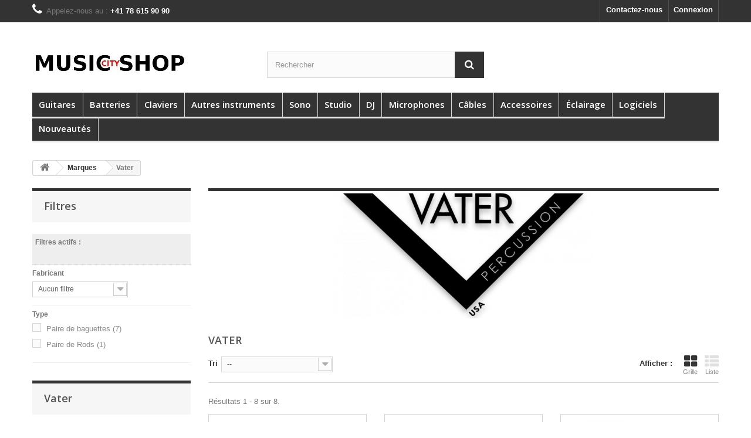

--- FILE ---
content_type: text/html; charset=utf-8
request_url: https://musiccityshop.ch/1722-vater
body_size: 43253
content:
<!DOCTYPE HTML>
<!--[if lt IE 7]> <html class="no-js lt-ie9 lt-ie8 lt-ie7" lang="fr-fr"><![endif]-->
<!--[if IE 7]><html class="no-js lt-ie9 lt-ie8 ie7" lang="fr-fr"><![endif]-->
<!--[if IE 8]><html class="no-js lt-ie9 ie8" lang="fr-fr"><![endif]-->
<!--[if gt IE 8]> <html class="no-js ie9" lang="fr-fr"><![endif]-->
<html lang="fr-fr">
	<head>
		<meta charset="utf-8" />
		<title>Vater - musiccityshop</title>
						<meta name="generator" content="PrestaShop" />
		<meta name="robots" content="noindex,nofollow" />
		<meta name="viewport" content="width=device-width, minimum-scale=0.25, maximum-scale=1.6, initial-scale=1.0" />
		<meta name="apple-mobile-web-app-capable" content="yes" />
		<link rel="icon" type="image/vnd.microsoft.icon" href="/img/favicon.ico?1729850448" />
		<link rel="shortcut icon" type="image/x-icon" href="/img/favicon.ico?1729850448" />
														<link rel="stylesheet" href="/themes/musiccityshop/css/global.css" type="text/css" media="all" />
																<link rel="stylesheet" href="/themes/musiccityshop/css/autoload/highdpi.css" type="text/css" media="all" />
																<link rel="stylesheet" href="/themes/musiccityshop/css/autoload/responsive-tables.css" type="text/css" media="all" />
																<link rel="stylesheet" href="/themes/musiccityshop/css/autoload/uniform.default.css" type="text/css" media="all" />
																<link rel="stylesheet" href="/themes/musiccityshop/css/product_list.css" type="text/css" media="all" />
																<link rel="stylesheet" href="/themes/musiccityshop/css/category.css" type="text/css" media="all" />
																<link rel="stylesheet" href="/themes/musiccityshop/css/scenes.css" type="text/css" media="all" />
																<link rel="stylesheet" href="/themes/musiccityshop/css/modules/blockcategories/blockcategories.css" type="text/css" media="all" />
																<link rel="stylesheet" href="/themes/musiccityshop/css/modules/blockcontact/blockcontact.css" type="text/css" media="all" />
																<link rel="stylesheet" href="/modules/tetnewproduct/css/tetnewproduct.css" type="text/css" media="all" />
																<link rel="stylesheet" href="/themes/musiccityshop/css/modules/blocknewsletter/blocknewsletter.css" type="text/css" media="all" />
																<link rel="stylesheet" href="/themes/musiccityshop/css/modules/blocksearch/blocksearch.css" type="text/css" media="all" />
																<link rel="stylesheet" href="/js/jquery/plugins/autocomplete/jquery.autocomplete.css" type="text/css" media="all" />
																<link rel="stylesheet" href="/themes/musiccityshop/css/modules/blockuserinfo/blockuserinfo.css" type="text/css" media="all" />
																<link rel="stylesheet" href="/themes/musiccityshop/css/modules/blockviewed/blockviewed.css" type="text/css" media="all" />
																<link rel="stylesheet" href="/modules/themeconfigurator/css/hooks.css" type="text/css" media="all" />
																<link rel="stylesheet" href="/themes/musiccityshop/css/modules/blocktopmenu/css/blocktopmenu.css" type="text/css" media="all" />
																<link rel="stylesheet" href="/themes/musiccityshop/css/modules/blocktopmenu/css/superfish-modified.css" type="text/css" media="all" />
																<link rel="stylesheet" href="/modules/paypal/views/css/paypal.css" type="text/css" media="all" />
																<link rel="stylesheet" href="/js/jquery/ui/themes/base/jquery.ui.core.css" type="text/css" media="all" />
																<link rel="stylesheet" href="/js/jquery/ui/themes/base/jquery.ui.slider.css" type="text/css" media="all" />
																<link rel="stylesheet" href="/js/jquery/ui/themes/base/jquery.ui.theme.css" type="text/css" media="all" />
																<link rel="stylesheet" href="/themes/musiccityshop/css/modules/blocklayered/blocklayered.css" type="text/css" media="all" />
																<link rel="stylesheet" href="/themes/musiccityshop/css/modules/blockmyaccountfooter/blockmyaccount.css" type="text/css" media="all" />
																<link rel="stylesheet" href="/modules/baproductscarousel/views/css/assets/owl.carousel.min.css" type="text/css" media="all" />
																<link rel="stylesheet" href="/modules/baproductscarousel/views/css/assets/owl.theme.default.min.css" type="text/css" media="all" />
																<link rel="stylesheet" href="/modules/baproductscarousel/views/css/assets/animate.css" type="text/css" media="all" />
																<link rel="stylesheet" href="/modules/baproductscarousel/views/css/baslider.css" type="text/css" media="all" />
																<link rel="stylesheet" href="/themes/musiccityshop/css/modules/productcomments/productcomments.css" type="text/css" media="all" />
																<link rel="stylesheet" href="/themes/musiccityshop/css/modules/favoriteproducts/favoriteproducts.css" type="text/css" media="all" />
														<script type="text/javascript">
var FancyboxI18nClose = 'Fermer';
var FancyboxI18nNext = 'Suivant';
var FancyboxI18nPrev = 'Pr&eacute;c&eacute;dent';
var added_to_wishlist = 'Added to your wishlist, view your wishlist <a class="clish2" style="color: #00aff0" href="https://musiccityshop.ch/fr/module/blockwishlist/mywishlist" target="_blank">click here</a>';
var ajaxsearch = true;
var baseDir = 'https://musiccityshop.ch/';
var baseUri = 'https://musiccityshop.ch/';
var blocklayeredSliderName = {"price":"Prix","weight":"Poids"};
var blocksearch_type = 'top';
var comparator_max_item = 0;
var comparedProductsIds = [];
var contentOnly = false;
var currency = {"id":1,"name":"Franc","iso_code":"CHF","iso_code_num":"756","sign":"CHF","blank":"1","conversion_rate":"1.000000","deleted":"0","format":"5","decimals":"1","active":"1","prefix":"CHF ","suffix":"","id_shop_list":null,"force_id":false};
var currencyBlank = 1;
var currencyFormat = 5;
var currencyRate = 1;
var currencySign = 'CHF';
var displayList = false;
var favorite_products_url_add = 'https://musiccityshop.ch/module/favoriteproducts/actions?process=add';
var favorite_products_url_remove = 'https://musiccityshop.ch/module/favoriteproducts/actions?process=remove';
var filters = [{"type_lite":"manufacturer","type":"manufacturer","id_key":0,"name":"Fabricant","values":{"85":{"name":"Vater","nbr":"8","link":"https:\/\/musiccityshop.ch\/1722-vater#fabricant-vater","rel":"nofollow"}},"filter_show_limit":"0","filter_type":"2"},{"type_lite":"id_feature","type":"id_feature","id_key":39,"values":{"11347":{"nbr":7,"name":"Paire de baguettes","url_name":null,"meta_title":null,"link":"https:\/\/musiccityshop.ch\/1722-vater#type-paire_de_baguettes","rel":""},"11360":{"nbr":1,"name":"Paire de Rods","url_name":null,"meta_title":null,"link":"https:\/\/musiccityshop.ch\/1722-vater#type-paire_de_rods","rel":""}},"name":"Type","url_name":null,"meta_title":null,"filter_show_limit":"0","filter_type":"0"}];
var highDPI = false;
var id_lang = 1;
var instantsearch = false;
var isGuest = 0;
var isLogged = 0;
var isMobile = false;
var max_item = 'Vous ne pouvez pas ajouter plus de 0 produit(s) dans le comparateur.';
var min_item = 'Veuillez choisir au moins 1 produit.';
var page_name = 'category';
var param_product_url = '#';
var placeholder_blocknewsletter = 'Saisissez votre adresse e-mail';
var priceDisplayMethod = 0;
var priceDisplayPrecision = 0;
var quickView = false;
var request = 'https://musiccityshop.ch/1722-vater';
var roundMode = 2;
var search_url = 'https://musiccityshop.ch/recherche';
var static_token = '8f9aa5796c91257bacdaaab7dfb7ce44';
var token = '8f9aa5796c91257bacdaaab7dfb7ce44';
var usingSecureMode = true;
</script>

						<script type="text/javascript" src="/js/jquery/jquery-1.11.0.min.js"></script>
						<script type="text/javascript" src="/js/jquery/jquery-migrate-1.2.1.min.js"></script>
						<script type="text/javascript" src="/js/jquery/plugins/jquery.easing.js"></script>
						<script type="text/javascript" src="/js/tools.js"></script>
						<script type="text/javascript" src="/themes/musiccityshop/js/global.js"></script>
						<script type="text/javascript" src="/themes/musiccityshop/js/autoload/10-bootstrap.min.js"></script>
						<script type="text/javascript" src="/themes/musiccityshop/js/autoload/15-jquery.total-storage.min.js"></script>
						<script type="text/javascript" src="/themes/musiccityshop/js/autoload/15-jquery.uniform-modified.js"></script>
						<script type="text/javascript" src="/themes/musiccityshop/js/category.js"></script>
						<script type="text/javascript" src="/themes/musiccityshop/js/tools/treeManagement.js"></script>
						<script type="text/javascript" src="/modules/tetnewproduct/js/flexslider.js"></script>
						<script type="text/javascript" src="/themes/musiccityshop/js/modules/blocknewsletter/blocknewsletter.js"></script>
						<script type="text/javascript" src="/js/jquery/plugins/autocomplete/jquery.autocomplete.js"></script>
						<script type="text/javascript" src="/themes/musiccityshop/js/modules/blocksearch/blocksearch.js"></script>
						<script type="text/javascript" src="/themes/musiccityshop/js/modules/blocktopmenu/js/hoverIntent.js"></script>
						<script type="text/javascript" src="/themes/musiccityshop/js/modules/blocktopmenu/js/superfish-modified.js"></script>
						<script type="text/javascript" src="/themes/musiccityshop/js/modules/blocktopmenu/js/blocktopmenu.js"></script>
						<script type="text/javascript" src="/themes/musiccityshop/js/modules/blocklayered/blocklayered.js"></script>
						<script type="text/javascript" src="/js/jquery/ui/jquery.ui.core.min.js"></script>
						<script type="text/javascript" src="/js/jquery/ui/jquery.ui.widget.min.js"></script>
						<script type="text/javascript" src="/js/jquery/ui/jquery.ui.mouse.min.js"></script>
						<script type="text/javascript" src="/js/jquery/ui/jquery.ui.slider.min.js"></script>
						<script type="text/javascript" src="/js/jquery/plugins/jquery.scrollTo.js"></script>
						<script type="text/javascript" src="/modules/baproductscarousel/views/js/slidebutton.js"></script>
						<script type="text/javascript" src="/modules/baproductscarousel/views/js/assets/owl.carousel.js"></script>
						<script type="text/javascript" src="/modules/favoriteproducts/favoriteproducts.js"></script>
						<script type="text/javascript" src="/modules/ganalytics/views/js/GoogleAnalyticActionLib.js"></script>
							<script defer type="text/javascript">/*
 *
 *  2007-2024 PayPal
 *
 *  NOTICE OF LICENSE
 *
 *  This source file is subject to the Academic Free License (AFL 3.0)
 *  that is bundled with this package in the file LICENSE.txt.
 *  It is also available through the world-wide-web at this URL:
 *  http://opensource.org/licenses/afl-3.0.php
 *  If you did not receive a copy of the license and are unable to
 *  obtain it through the world-wide-web, please send an email
 *  to license@prestashop.com so we can send you a copy immediately.
 *
 *  DISCLAIMER
 *
 *  Do not edit or add to this file if you wish to upgrade PrestaShop to newer
 *  versions in the future. If you wish to customize PrestaShop for your
 *  needs please refer to http://www.prestashop.com for more information.
 *
 *  @author 2007-2024 PayPal
 *  @author 202 ecommerce <tech@202-ecommerce.com>
 *  @copyright PayPal
 *  @license http://opensource.org/licenses/osl-3.0.php Open Software License (OSL 3.0)
 *
 */


    

function updateFormDatas()
{
	var nb = $('#quantity_wanted').val();
	var id = $('#idCombination').val();

	$('.paypal_payment_form input[name=quantity]').val(nb);
	$('.paypal_payment_form input[name=id_p_attr]').val(id);
}
	
$(document).ready( function() {
    
		var baseDirPP = baseDir.replace('http:', 'https:');
		
	if($('#in_context_checkout_enabled').val() != 1)
	{
        $(document).on('click','#payment_paypal_express_checkout', function() {
			$('#paypal_payment_form_cart').submit();
			return false;
		});
	}


	var jquery_version = $.fn.jquery.split('.');
	if(jquery_version[0]>=1 && jquery_version[1] >= 7)
	{
		$('body').on('submit',".paypal_payment_form", function () {
			updateFormDatas();
		});
	}
	else {
		$('.paypal_payment_form').live('submit', function () {
			updateFormDatas();
		});
	}

	function displayExpressCheckoutShortcut() {
		var id_product = $('input[name="id_product"]').val();
		var id_product_attribute = $('input[name="id_product_attribute"]').val();
		$.ajax({
			type: "GET",
			url: baseDirPP+'/modules/paypal/express_checkout/ajax.php',
			data: { get_qty: "1", id_product: id_product, id_product_attribute: id_product_attribute },
			cache: false,
			success: function(result) {
				if (result == '1') {
					$('#container_express_checkout').slideDown();
				} else {
					$('#container_express_checkout').slideUp();
				}
				return true;
			}
		});
	}

	$('select[name^="group_"]').change(function () {
		setTimeout(function(){displayExpressCheckoutShortcut()}, 500);
	});

	$('.color_pick').click(function () {
		setTimeout(function(){displayExpressCheckoutShortcut()}, 500);
	});

    if($('body#product').length > 0) {
        setTimeout(function(){displayExpressCheckoutShortcut()}, 500);
    }
	
	
			

	var modulePath = 'modules/paypal';
	var subFolder = '/integral_evolution';

	var fullPath = baseDirPP + modulePath + subFolder;
	var confirmTimer = false;
		
	if ($('form[target="hss_iframe"]').length == 0) {
		if ($('select[name^="group_"]').length > 0)
			displayExpressCheckoutShortcut();
		return false;
	} else {
		checkOrder();
	}

	function checkOrder() {
		if(confirmTimer == false)
			confirmTimer = setInterval(getOrdersCount, 1000);
	}

	});


</script>
<link rel="stylesheet" href="/modules/baproductscarousel/views/css/fontawesome_16.css" />
<script>
                 var id_customer = '0';
                 var rtl = '0';
                </script>
<style type="text/css" media="screen">
			.fadeOut_1 > .owl-nav > .owl-prev, 
		.fadeOut_1 > .owl-nav > .owl-next {
			background: #FFFFFF !important;
			color: #000000 !important;
			font-size: 18px;
			margin-top: -30px;
			position: absolute;
			top: 42%;
			text-align: center;
			line-height: 39px;
			border:1px solid #fff;
			width: 40px;
			height: 40px;
		}
		.template_slide .fadeOut_1_title .page-title-categoryslider{
			color: #5A5A5A;
		}
		.template_slide .fadeOut_1_title .page-title-categoryslider:after{
			background-color: #5A5A5A;
		}
		.fadeOut_1 .owl-nav .owl-prev:hover, 
		.fadeOut_1 .owl-nav .owl-next:hover {
			background: #5A5A5A !important;
		}
		.fadeOut_1 .whislist_casour{
			background: #FFFFFF;
			color:#5A5A5A;
			border: 1px solid #5A5A5A;
		}
		.fadeOut_1 .ad_info_pro h4 a:hover{
			color: #5A5A5A;
		}
		.fadeOut_1 .whislist_casour>a{
			background: transparent !important;
			color:#5A5A5A;
		}
		.fadeOut_1 .whislist_casour:hover,.compare_check,.compare_check a{
			background: #5A5A5A !important;
			color: #FFFFFF !important;
			transition: all 0.4s ease-in-out 0s;
		}
		.fadeOut_1 .whislist_casour:hover a{
			color: #FFFFFF !important;
		}
		.fadeOut_1 .ad_info_pro h4 a{
			font-size: 13px;
			color: #000000;
		}
		.fadeOut_1 .add_to_carsou .ajax_add_to_cart_button:hover{
			color: #FFFFFF !important;
		}
		.fadeOut_1 .add_to_carsou .ajax_add_to_cart_button{
			background:#5A5A5A !important;
			color: #FFFFFF;
		}
	</style>
			<script type="text/javascript">
				(window.gaDevIds=window.gaDevIds||[]).push('d6YPbH');
				(function(i,s,o,g,r,a,m){i['GoogleAnalyticsObject']=r;i[r]=i[r]||function(){
				(i[r].q=i[r].q||[]).push(arguments)},i[r].l=1*new Date();a=s.createElement(o),
				m=s.getElementsByTagName(o)[0];a.async=1;a.src=g;m.parentNode.insertBefore(a,m)
				})(window,document,'script','//www.google-analytics.com/analytics.js','ga');
				ga('create', 'G-1GJ09YXJMG', 'auto');
				ga('require', 'ec');</script>
		<link rel="stylesheet" href="//fonts.googleapis.com/css?family=Open+Sans:300,600&amp;subset=latin,latin-ext" type="text/css" media="all" />
		<!--[if IE 8]>
		<script src="https://oss.maxcdn.com/libs/html5shiv/3.7.0/html5shiv.js"></script>
		<script src="https://oss.maxcdn.com/libs/respond.js/1.3.0/respond.min.js"></script>
		<![endif]-->
	</head>
	<body id="category" class="category category-1722 category-vater show-left-column hide-right-column lang_fr">
					<div id="page">
			<div class="header-container">
				<header id="header">
																										<div class="nav">
							<div class="container">
								<div class="row">
									<nav><!-- Block user information module NAV  -->
<div class="header_user_info">
			<a class="login" href="https://musiccityshop.ch/mon-compte" rel="nofollow" title="Identifiez-vous">
			Connexion
		</a>
	</div>
<!-- /Block usmodule NAV -->
<div id="contact-link" >
	<a href="https://musiccityshop.ch/nous-contacter" title="Contactez-nous">Contactez-nous</a>
</div>
	<span class="shop-phone">
		<i class="icon-phone"></i>Appelez-nous au : <strong>+41 78 615 90 90</strong>
	</span>
</nav>
								</div>
							</div>
						</div>
										<div>
						<div class="container">
							<div class="row">
								<div id="header_logo">
									<a href="https://musiccityshop.ch/" title="musiccityshop">
										<img class="logo img-responsive" src="https://musiccityshop.ch/img/musiccityshoptest-logo-1657028862.jpg" alt="musiccityshop" width="265" height="77"/>
									</a>
								</div>
								<!-- Block search module TOP -->
<div id="search_block_top" class="col-sm-4 clearfix">
	<form id="searchbox" method="get" action="//musiccityshop.ch/recherche" >
		<input type="hidden" name="controller" value="search" />
		<input type="hidden" name="orderby" value="position" />
		<input type="hidden" name="orderway" value="desc" />
		<input class="search_query form-control" type="text" id="search_query_top" name="search_query" placeholder="Rechercher" value="" />
		<button type="submit" name="submit_search" class="btn btn-default button-search">
			<span>Rechercher</span>
		</button>
	</form>
</div>
<!-- /Block search module TOP -->
	<!-- Menu -->
	<div id="block_top_menu" class="sf-contener clearfix col-lg-12">
		<div class="cat-title">Menu</div>
		<ul class="sf-menu clearfix menu-content">
			<li><a href="https://musiccityshop.ch/128-guitares" title="Guitares">Guitares</a><ul><li><a href="https://musiccityshop.ch/129-guitares-electriques" title="Guitares électriques">Guitares électriques</a><ul><li><a href="https://musiccityshop.ch/355-modeles-st" title="Modèles ST">Modèles ST</a></li><li><a href="https://musiccityshop.ch/353-modeles-t" title="Modèles T">Modèles T</a></li><li><a href="https://musiccityshop.ch/352-modeles-single-cut" title="Modèles Single Cut">Modèles Single Cut</a></li><li><a href="https://musiccityshop.ch/354-modeles-double-cut" title="Modèles Double Cut">Modèles Double Cut</a></li><li><a href="https://musiccityshop.ch/513-guitares-hollowbody" title="Guitares Hollowbody">Guitares Hollowbody</a></li><li><a href="https://musiccityshop.ch/679-guitares-jazz" title="Guitares Jazz">Guitares Jazz</a></li><li><a href="https://musiccityshop.ch/356-modeles-gaucher" title="Modèles Gaucher">Modèles Gaucher</a></li><li><a href="https://musiccityshop.ch/506-guitares-8-cordes" title="Guitares 8 cordes">Guitares 8 cordes</a></li><li><a href="https://musiccityshop.ch/508-guitares-7-cordes" title="Guitares 7 cordes">Guitares 7 cordes</a></li><li><a href="https://musiccityshop.ch/511-guitares-9-cordes" title="Guitares 9 cordes">Guitares 9 cordes</a></li><li><a href="https://musiccityshop.ch/677-modeles-metal" title="Modèles Metal">Modèles Metal</a></li><li><a href="https://musiccityshop.ch/510-modeles-baryton" title="Modèles Baryton">Modèles Baryton</a></li><li><a href="https://musiccityshop.ch/512-autres-modeles" title="Autres modèles">Autres modèles</a></li><li><a href="https://musiccityshop.ch/873-set-guitare-electrique" title="Set guitare électrique">Set guitare électrique</a></li></ul></li><li><a href="https://musiccityshop.ch/380-guitares-acoustiques" title="Guitares acoustiques">Guitares acoustiques</a><ul><li><a href="https://musiccityshop.ch/130-guitares-dreadnought" title="Guitares Dreadnought">Guitares Dreadnought</a></li><li><a href="https://musiccityshop.ch/524-guitares-folks" title="Guitares Folks">Guitares Folks</a></li><li><a href="https://musiccityshop.ch/525-guitares-jumbo" title="Guitares Jumbo">Guitares Jumbo</a></li><li><a href="https://musiccityshop.ch/378-guitares-12-cordes" title="Guitares 12 cordes">Guitares 12 cordes</a></li><li><a href="https://musiccityshop.ch/678-guitares-gauchers" title="Guitares gauchers">Guitares gauchers</a></li><li><a href="https://musiccityshop.ch/681-voyage" title="Voyage">Voyage</a></li><li><a href="https://musiccityshop.ch/780-limited-edition" title="Limited Edition">Limited Edition</a></li><li><a href="https://musiccityshop.ch/853-resonator" title="Résonator">Résonator</a></li></ul></li><li><a href="https://musiccityshop.ch/131-guitares-classiques" title="Guitares classiques">Guitares classiques</a><ul><li><a href="https://musiccityshop.ch/133-guitares-classiques-44" title="Guitares Classiques 4/4">Guitares Classiques 4/4</a></li><li><a href="https://musiccityshop.ch/375-guitares-classiques-78" title="Guitares Classiques 7/8">Guitares Classiques 7/8</a></li><li><a href="https://musiccityshop.ch/403-guitares-classiques-34" title="Guitares Classiques 3/4">Guitares Classiques 3/4</a></li><li><a href="https://musiccityshop.ch/327-guitares-classiques-12" title="Guitares Classiques 1/2">Guitares Classiques 1/2</a></li><li><a href="https://musiccityshop.ch/998-guitares-flamenco" title="Guitares Flamenco">Guitares Flamenco</a></li></ul></li><li><a href="https://musiccityshop.ch/134-basses-electriques" title="Basses électriques">Basses électriques</a><ul><li><a href="https://musiccityshop.ch/514-4-cordes" title="4 cordes">4 cordes</a></li><li><a href="https://musiccityshop.ch/515-5-cordes" title="5 cordes">5 cordes</a></li><li><a href="https://musiccityshop.ch/516-6-cordes" title="6 cordes">6 cordes</a></li><li><a href="https://musiccityshop.ch/519-modeles-gaucher" title="Modèles gaucher">Modèles gaucher</a></li><li><a href="https://musiccityshop.ch/520-modeles-signature" title="Modèles Signature">Modèles Signature</a></li><li><a href="https://musiccityshop.ch/521-basses-fretless" title="Basses Fretless">Basses Fretless</a><ul></ul></li></ul></li><li><a href="https://musiccityshop.ch/135-basses-acoustiques" title="Basses acoustiques">Basses acoustiques</a></li><li><a href="https://musiccityshop.ch/923-mini-basses" title="Mini basses">Mini basses</a></li><li><a href="https://musiccityshop.ch/202-ukuleles" title="Ukulélés">Ukulélés</a><ul><li><a href="https://musiccityshop.ch/203-ukuleles-sopranos" title="Ukulélés Sopranos">Ukulélés Sopranos</a></li><li><a href="https://musiccityshop.ch/204-ukuleles-concerts" title="Ukulélés Concerts">Ukulélés Concerts</a></li><li><a href="https://musiccityshop.ch/205-ukuleles-tenors" title="Ukulélés Ténors">Ukulélés Ténors</a></li><li><a href="https://musiccityshop.ch/206-ukuleles-barytons" title="Ukulélés Barytons">Ukulélés Barytons</a></li><li><a href="https://musiccityshop.ch/369-etuis-pour-ukuleles" title="Étuis pour Ukulélés">Étuis pour Ukulélés</a></li><li><a href="https://musiccityshop.ch/414-sangles-pour-ukuleles" title="Sangles pour Ukulélés">Sangles pour Ukulélés</a></li><li><a href="https://musiccityshop.ch/487-accessoires" title="Accessoires">Accessoires</a></li></ul></li><li><a href="https://musiccityshop.ch/411-mandolines" title="Mandolines">Mandolines</a></li><li><a href="https://musiccityshop.ch/1610-bouzoukis-luths-ouds" title="Bouzoukis / Luths / Ouds">Bouzoukis / Luths / Ouds</a></li><li><a href="https://musiccityshop.ch/533-effets-guitares-basses" title="Effets guitares & basses">Effets guitares & basses</a><ul><li><a href="https://musiccityshop.ch/425-multi-effets-guitares" title="Multi-Effets Guitares">Multi-Effets Guitares</a></li><li><a href="https://musiccityshop.ch/178-distortions-overdrives-fuzz" title="Distortions  / Overdrives  / Fuzz">Distortions  / Overdrives  / Fuzz</a></li><li><a href="https://musiccityshop.ch/299-chorus-flanger-phaser" title="Chorus / Flanger / Phaser">Chorus / Flanger / Phaser</a></li><li><a href="https://musiccityshop.ch/180-reverberations" title="Réverbérations">Réverbérations</a></li><li><a href="https://musiccityshop.ch/179-delay-echos" title="Delay / Echos">Delay / Echos</a></li><li><a href="https://musiccityshop.ch/192-loopers" title="Loopers">Loopers</a></li><li><a href="https://musiccityshop.ch/293-stompboxes" title="Stompboxes">Stompboxes</a></li><li><a href="https://musiccityshop.ch/298-egaliseurs" title="Egaliseurs">Egaliseurs</a></li><li><a href="https://musiccityshop.ch/419-tremolo-vibrato" title="Trémolo / Vibrato">Trémolo / Vibrato</a></li><li><a href="https://musiccityshop.ch/219-octaver-harmonist" title="Octaver / Harmonist">Octaver / Harmonist</a></li><li><a href="https://musiccityshop.ch/220-compresseurs" title="Compresseurs">Compresseurs</a></li><li><a href="https://musiccityshop.ch/426-ab-box" title="A/B Box">A/B Box</a></li><li><a href="https://musiccityshop.ch/457-guitares-basses-synthetiseurs" title="Guitares & Basses Synthétiseurs">Guitares & Basses Synthétiseurs</a></li><li><a href="https://musiccityshop.ch/423-effets-guitares-acoustiques" title="Effets Guitares Acoustiques">Effets Guitares Acoustiques</a></li><li><a href="https://musiccityshop.ch/300-pedales-wah-wah" title="Pédales Wah Wah">Pédales Wah Wah</a></li><li><a href="https://musiccityshop.ch/469-pedales-de-volume-d-expression" title="Pédales de volume & d'Expression">Pédales de volume & d'Expression</a></li><li><a href="https://musiccityshop.ch/629-rotating-speaker-effet" title="Rotating speaker effet">Rotating speaker effet</a></li><li><a href="https://musiccityshop.ch/427-effets-rack-19-" title="Effets Rack 19''">Effets Rack 19''</a></li><li><a href="https://musiccityshop.ch/474-preamplis" title="Préamplis">Préamplis</a></li><li><a href="https://musiccityshop.ch/417-effets-basses" title="Effets basses">Effets basses</a><ul><li><a href="https://musiccityshop.ch/462-wahwhammy" title="Wah/Whammy">Wah/Whammy</a></li><li><a href="https://musiccityshop.ch/484-switch" title="Switch">Switch</a></li><li><a href="https://musiccityshop.ch/461-multi-effets-basses" title="Multi Effets Basses">Multi Effets Basses</a></li><li><a href="https://musiccityshop.ch/447-envelope-filter" title="Envelope Filter">Envelope Filter</a></li><li><a href="https://musiccityshop.ch/448-equalizer" title="Equalizer">Equalizer</a></li><li><a href="https://musiccityshop.ch/449-modulation" title="Modulation">Modulation</a></li><li><a href="https://musiccityshop.ch/428-distortion-overdrive" title="Distortion & Overdrive">Distortion & Overdrive</a></li><li><a href="https://musiccityshop.ch/418-compresseur-limiter" title="Compresseur / Limiter">Compresseur / Limiter</a></li><li><a href="https://musiccityshop.ch/444-preamp" title="Preamp">Preamp</a></li><li><a href="https://musiccityshop.ch/429-octaver" title="Octaver">Octaver</a></li><li><a href="https://musiccityshop.ch/445-chorus" title="Chorus">Chorus</a></li><li><a href="https://musiccityshop.ch/763-autres-effets-basses" title="Autres effets basses">Autres effets basses</a></li></ul></li><li><a href="https://musiccityshop.ch/424-noise-gate" title="Noise Gate">Noise Gate</a></li><li><a href="https://musiccityshop.ch/464-autres-effets-guitares" title="Autres Effets Guitares">Autres Effets Guitares</a></li><li><a href="https://musiccityshop.ch/314-alimentations-pour-pedales-d-effets" title="Alimentations pour pédales d'effets">Alimentations pour pédales d'effets</a></li><li><a href="https://musiccityshop.ch/420-boost-pedal-guitar" title="Boost Pedal Guitar">Boost Pedal Guitar</a></li><li><a href="https://musiccityshop.ch/532-flight-cases-pedalboards" title="Flight Cases / Pedalboards">Flight Cases / Pedalboards</a></li><li><a href="https://musiccityshop.ch/854-accessoires" title="Accessoires">Accessoires</a></li></ul></li><li><a href="https://musiccityshop.ch/277-accessoires-pour-guitares-basses" title="Accessoires pour guitares & basses">Accessoires pour guitares & basses</a><ul><li><a href="https://musiccityshop.ch/244-housses-etuis" title="Housses & Étuis">Housses & Étuis</a><ul><li><a href="https://musiccityshop.ch/245-etuis-pour-guitares-electriques" title="Étuis pour Guitares Électriques">Étuis pour Guitares Électriques</a><ul></ul></li><li><a href="https://musiccityshop.ch/274-etuis-pour-guitares-acoustiques" title="Étuis pour Guitares Acoustiques">Étuis pour Guitares Acoustiques</a><ul></ul></li><li><a href="https://musiccityshop.ch/349-etuis-pour-guitares-classiques" title="Étuis pour Guitares Classiques">Étuis pour Guitares Classiques</a></li><li><a href="https://musiccityshop.ch/374-etuis-pour-basses-electriques" title="Étuis pour Basses Électriques">Étuis pour Basses Électriques</a><ul></ul></li></ul></li><li><a href="https://musiccityshop.ch/136-supports-pour-guitares-basses" title="Supports pour guitares & basses">Supports pour guitares & basses</a></li><li><a href="https://musiccityshop.ch/338-sangles" title="Sangles">Sangles</a><ul></ul></li><li><a href="https://musiccityshop.ch/916-accessoires-pour-sangles" title="Accessoires pour sangles">Accessoires pour sangles</a></li><li><a href="https://musiccityshop.ch/181-accordeurs" title="Accordeurs">Accordeurs</a></li><li><a href="https://musiccityshop.ch/281-mediators" title="Médiators">Médiators</a><ul><li><a href="https://musiccityshop.ch/282-mediators-standards" title="Médiators Standards">Médiators Standards</a></li><li><a href="https://musiccityshop.ch/283-standards-triangles-guitar-pick" title="Standards Triangles Guitar Pick">Standards Triangles Guitar Pick</a></li><li><a href="https://musiccityshop.ch/306-artistes-mediators" title="Artistes Médiators">Artistes Médiators</a></li><li><a href="https://musiccityshop.ch/882-onglets-de-doigts" title="Onglets de doigts">Onglets de doigts</a></li><li><a href="https://musiccityshop.ch/883-onglets-de-pouce" title="Onglets de pouce">Onglets de pouce</a></li></ul></li><li><a href="https://musiccityshop.ch/288-capodastres" title="Capodastres">Capodastres</a><ul><li><a href="https://musiccityshop.ch/289-electriques-folk" title="Electriques & folk">Electriques & folk</a></li><li><a href="https://musiccityshop.ch/324-classiques" title="Classiques">Classiques</a></li><li><a href="https://musiccityshop.ch/741-12-cordes" title="12 cordes">12 cordes</a></li><li><a href="https://musiccityshop.ch/742-autres" title="Autres">Autres</a></li></ul></li><li><a href="https://musiccityshop.ch/408-bottlenecks-tone-bars" title="Bottlenecks & Tone Bars">Bottlenecks & Tone Bars</a><ul><li><a href="https://musiccityshop.ch/409-chromed" title="Chromed">Chromed</a></li><li><a href="https://musiccityshop.ch/721-glass" title="Glass">Glass</a></li></ul></li><li><a href="https://musiccityshop.ch/350-repose-pieds-guitares" title="Repose Pieds / Guitares">Repose Pieds / Guitares</a></li><li><a href="https://musiccityshop.ch/276-humidificateurs" title="Humidificateurs">Humidificateurs</a></li><li><a href="https://musiccityshop.ch/473-metronome-tuner" title="Métronome Tuner">Métronome Tuner</a></li><li><a href="https://musiccityshop.ch/278-bouchon-de-rosace" title="Bouchon de rosace">Bouchon de rosace</a></li><li><a href="https://musiccityshop.ch/279-entretien" title="Entretien">Entretien</a></li><li><a href="https://musiccityshop.ch/875-cables-pour-instruments" title="Câbles pour instruments">Câbles pour instruments</a></li><li><a href="https://musiccityshop.ch/1704-outils" title="Outils">Outils</a></li></ul></li><li><a href="https://musiccityshop.ch/446-amplificateur-guitares-basses" title="Amplificateur Guitares & Basses">Amplificateur Guitares & Basses</a><ul><li><a href="https://musiccityshop.ch/137-amplis-guitares-electriques" title="Amplis Guitares Électriques">Amplis Guitares Électriques</a><ul><li><a href="https://musiccityshop.ch/443-combos-guitares" title="Combos guitares">Combos guitares</a><ul></ul></li><li><a href="https://musiccityshop.ch/441-tetes-d-amplis-guitares" title="Têtes d'amplis guitares">Têtes d'amplis guitares</a><ul></ul></li><li><a href="https://musiccityshop.ch/435-cabinets" title="Cabinets">Cabinets</a><ul><li><a href="https://musiccityshop.ch/439-cabinets-1-x-hp" title="Cabinets 1 x HP">Cabinets 1 x HP</a></li><li><a href="https://musiccityshop.ch/437-cabinets-2-x-hp" title="Cabinets 2 x HP">Cabinets 2 x HP</a></li><li><a href="https://musiccityshop.ch/405-cabinets-4-x-hp" title="Cabinets 4 x HP">Cabinets 4 x HP</a></li></ul></li><li><a href="https://musiccityshop.ch/450-housses" title="Housses">Housses</a></li></ul></li><li><a href="https://musiccityshop.ch/175-amplis-basses-electriques" title="Amplis Basses Électriques">Amplis Basses Électriques</a><ul><li><a href="https://musiccityshop.ch/176-combos-basses-electriques" title="Combos  Basses Électriques">Combos  Basses Électriques</a></li><li><a href="https://musiccityshop.ch/363-tetes-d-amplis-basses" title="Têtes d'amplis basses">Têtes d'amplis basses</a><ul></ul></li><li><a href="https://musiccityshop.ch/416-cabinets-basses" title="Cabinets basses">Cabinets basses</a><ul></ul></li><li><a href="https://musiccityshop.ch/422-pedales-footswitch" title="Pédales Footswitch">Pédales Footswitch</a></li><li><a href="https://musiccityshop.ch/504-ampli-basse-casque" title="Ampli Basse Casque">Ampli Basse Casque</a></li><li><a href="https://musiccityshop.ch/816-housses-de-protection" title="Housses de protection">Housses de protection</a></li></ul></li><li><a href="https://musiccityshop.ch/502-amplis-instruments-acoustiques" title="Amplis Instruments Acoustiques">Amplis Instruments Acoustiques</a></li><li><a href="https://musiccityshop.ch/463-amplis-guitares-casques" title="Amplis guitares casques">Amplis guitares casques</a></li><li><a href="https://musiccityshop.ch/466-pedaliers-pour-amplis" title="Pédaliers pour amplis">Pédaliers pour amplis</a></li><li><a href="https://musiccityshop.ch/451-accessoires-" title="Accessoires ">Accessoires </a><ul><li><a href="https://musiccityshop.ch/534-lampes-pour-amplis" title="Lampes pour amplis">Lampes pour amplis</a></li><li><a href="https://musiccityshop.ch/767-divers-accessoires" title="Divers accessoires">Divers accessoires</a></li><li><a href="https://musiccityshop.ch/889-stands-amplificateurs" title="Stands amplificateurs">Stands amplificateurs</a></li></ul></li></ul></li><li><a href="https://musiccityshop.ch/619-systemes-sans-fils" title="Systèmes sans-fils">Systèmes sans-fils</a></li><li><a href="https://musiccityshop.ch/366-cordes-guitares-basses" title="Cordes Guitares & Basses">Cordes Guitares & Basses</a><ul><li><a href="https://musiccityshop.ch/367-cordes-de-guitares-electriques" title="Cordes de guitares électriques">Cordes de guitares électriques</a><ul><li><a href="https://musiccityshop.ch/172-jeux-de-cordes-008" title="Jeux de cordes 008">Jeux de cordes 008</a></li><li><a href="https://musiccityshop.ch/189-jeux-de-cordes-009" title="Jeux de cordes 009">Jeux de cordes 009</a></li><li><a href="https://musiccityshop.ch/190-jeux-de-cordes-010" title="Jeux de cordes 010">Jeux de cordes 010</a></li><li><a href="https://musiccityshop.ch/191-jeux-de-cordes-011" title="Jeux de cordes 011">Jeux de cordes 011</a></li><li><a href="https://musiccityshop.ch/195-jeux-de-cordes-012-et-" title="Jeux de cordes 012 et +">Jeux de cordes 012 et +</a></li><li><a href="https://musiccityshop.ch/303-cordes-de-guitares-jazzflatwound" title="Cordes de guitares Jazz/Flatwound">Cordes de guitares Jazz/Flatwound</a></li><li><a href="https://musiccityshop.ch/365-jeux-de-7-cordes" title="Jeux de 7 cordes">Jeux de 7 cordes</a></li><li><a href="https://musiccityshop.ch/744-jeux-de-8-cordes" title="Jeux de 8 cordes">Jeux de 8 cordes</a></li><li><a href="https://musiccityshop.ch/913-jeux-de-12-cordes" title="Jeux de 12 cordes">Jeux de 12 cordes</a></li></ul></li><li><a href="https://musiccityshop.ch/196-cordes-de-guitares-acoustiques" title="Cordes de guitares acoustiques">Cordes de guitares acoustiques</a><ul><li><a href="https://musiccityshop.ch/272-jeux-de-cordes-010" title="Jeux de cordes 010">Jeux de cordes 010</a></li><li><a href="https://musiccityshop.ch/273-jeux-de-cordes-011" title="Jeux de cordes 011">Jeux de cordes 011</a></li><li><a href="https://musiccityshop.ch/285-jeux-de-cordes-012" title="Jeux de cordes 012">Jeux de cordes 012</a></li><li><a href="https://musiccityshop.ch/243-jeux-de-cordes-013" title="Jeux de cordes 013">Jeux de cordes 013</a></li><li><a href="https://musiccityshop.ch/747-jeux-de-12-cordes" title="Jeux de 12 cordes">Jeux de 12 cordes</a></li><li><a href="https://musiccityshop.ch/745-autres-jeux-de-cordes" title="Autres Jeux de cordes">Autres Jeux de cordes</a></li></ul></li><li><a href="https://musiccityshop.ch/197-cordes-de-guitares-classiques" title="Cordes de guitares classiques">Cordes de guitares classiques</a><ul><li><a href="https://musiccityshop.ch/240-jeux-classiques" title="Jeux classiques">Jeux classiques</a></li><li><a href="https://musiccityshop.ch/286-cordes-a-l-unite" title="Cordes à l'unité">Cordes à l'unité</a></li></ul></li><li><a href="https://musiccityshop.ch/301-cordes-de-guitares-manouches" title="Cordes de guitares manouches">Cordes de guitares manouches</a></li><li><a href="https://musiccityshop.ch/368-cordes-de-basses-electriques" title="Cordes de basses électriques">Cordes de basses électriques</a><ul><li><a href="https://musiccityshop.ch/198-jeux-de-4-cordes" title="Jeux de 4 cordes">Jeux de 4 cordes</a><ul><li><a href="https://musiccityshop.ch/199-jeux-de-4-cordes-040" title="Jeux de 4 cordes 040">Jeux de 4 cordes 040</a></li><li><a href="https://musiccityshop.ch/200-jeux-de-4-cordes-045" title="Jeux de 4 cordes 045">Jeux de 4 cordes 045</a></li><li><a href="https://musiccityshop.ch/395-jeux-de-4-cordes-050" title="Jeux de 4 cordes 050">Jeux de 4 cordes 050</a></li><li><a href="https://musiccityshop.ch/396-jeux-de-4-cordes-055" title="Jeux de 4 cordes 055">Jeux de 4 cordes 055</a></li><li><a href="https://musiccityshop.ch/398-autres-jeux-de-cordes" title="Autres jeux de cordes">Autres jeux de cordes</a></li></ul></li><li><a href="https://musiccityshop.ch/394-jeux-de-5-cordes" title="Jeux de 5 cordes">Jeux de 5 cordes</a></li><li><a href="https://musiccityshop.ch/940-jeux-de-8-cordes" title="Jeux de 8 cordes">Jeux de 8 cordes</a></li><li><a href="https://musiccityshop.ch/939-jeux-de-6-cordes" title="Jeux de 6 cordes">Jeux de 6 cordes</a></li><li><a href="https://musiccityshop.ch/917-cordes-de-basses-filets-plat" title="Cordes de basses filets plat">Cordes de basses filets plat</a></li></ul></li><li><a href="https://musiccityshop.ch/1017-cordes-de-basses-acoustiques" title="Cordes de basses acoustiques">Cordes de basses acoustiques</a></li><li><a href="https://musiccityshop.ch/212-cordes-de-ukuleles" title="Cordes de ukulélés">Cordes de ukulélés</a></li><li><a href="https://musiccityshop.ch/489-cordes-de-banjos" title="Cordes de Banjos">Cordes de Banjos</a></li><li><a href="https://musiccityshop.ch/1660-cordes-de-mandolines" title="Cordes de mandolines">Cordes de mandolines</a></li></ul></li><li><a href="https://musiccityshop.ch/891-micros-piezos" title="Micros & Piézos">Micros & Piézos</a><ul><li><a href="https://musiccityshop.ch/892-micros-pour-guitares-electriques" title="Micros pour guitares électriques">Micros pour guitares électriques</a></li><li><a href="https://musiccityshop.ch/1761-micros-pour-guitares-acoustiques" title="Micros pour guitares acoustiques">Micros pour guitares acoustiques</a></li></ul></li><li><a href="https://musiccityshop.ch/209-guitares-parts" title="Guitares Parts">Guitares Parts</a></li></ul></li><li><a href="https://musiccityshop.ch/139-batteries" title="Batteries">Batteries</a><ul><li><a href="https://musiccityshop.ch/237-batteries-acoustiques" title="Batteries acoustiques">Batteries acoustiques</a><ul><li><a href="https://musiccityshop.ch/871-set-de-futs" title="Set de fûts">Set de fûts</a></li><li><a href="https://musiccityshop.ch/823-caisses-claires" title="Caisses claires">Caisses claires</a></li></ul></li><li><a href="https://musiccityshop.ch/544-batteries-electroniques" title="Batteries électroniques">Batteries électroniques</a><ul><li><a href="https://musiccityshop.ch/238-set-batteries-electroniques" title="Set Batteries électroniques">Set Batteries électroniques</a></li><li><a href="https://musiccityshop.ch/545-pads-de-cymbale" title="Pads de Cymbale">Pads de Cymbale</a></li><li><a href="https://musiccityshop.ch/565-pads-de-caisse-claire" title="Pads de Caisse Claire">Pads de Caisse Claire</a></li><li><a href="https://musiccityshop.ch/561-pads-de-grosse-caisse" title="Pads de Grosse Caisse">Pads de Grosse Caisse</a></li><li><a href="https://musiccityshop.ch/552-pedales-de-charleston" title="Pédales de Charleston">Pédales de Charleston</a></li><li><a href="https://musiccityshop.ch/558-moniteurs-pour-batteries-electroniques" title="Moniteurs pour batteries électroniques">Moniteurs pour batteries électroniques</a></li><li><a href="https://musiccityshop.ch/555-hardware-pour-batteries-electroniques" title="Hardware pour batteries électroniques">Hardware pour batteries électroniques</a></li><li><a href="https://musiccityshop.ch/537-triggers" title="Triggers">Triggers</a></li><li><a href="https://musiccityshop.ch/577-modules-de-sons" title="Modules de sons">Modules de sons</a></li><li><a href="https://musiccityshop.ch/546-accessoires-parts" title="Accessoires & Parts">Accessoires & Parts</a></li></ul></li><li><a href="https://musiccityshop.ch/249-percussions" title="Percussions">Percussions</a><ul><li><a href="https://musiccityshop.ch/1776-djembes" title="Djembés">Djembés</a></li><li><a href="https://musiccityshop.ch/141-bongos" title="Bongos">Bongos</a></li><li><a href="https://musiccityshop.ch/296-handpan-steel-drums" title="Handpan & Steel Drums">Handpan & Steel Drums</a></li><li><a href="https://musiccityshop.ch/1249-cajons-accessoires" title="Cajons & Accessoires">Cajons & Accessoires</a><ul><li><a href="https://musiccityshop.ch/146-cajons" title="Cajons">Cajons</a></li><li><a href="https://musiccityshop.ch/754-cajons-accessoires" title="Cajons Accessoires">Cajons Accessoires</a></li><li><a href="https://musiccityshop.ch/1250-housses-pour-cajons" title="Housses pour Cajons">Housses pour Cajons</a></li></ul></li><li><a href="https://musiccityshop.ch/1788-tambours-a-main" title="Tambours à main">Tambours à main</a></li><li><a href="https://musiccityshop.ch/142-udus" title="Udus">Udus</a></li><li><a href="https://musiccityshop.ch/143-darbukas-dumbeks" title="Darbukas & Dumbeks">Darbukas & Dumbeks</a></li><li><a href="https://musiccityshop.ch/145-tambourins" title="Tambourins">Tambourins</a></li><li><a href="https://musiccityshop.ch/147-cloches" title="Cloches">Cloches</a></li><li><a href="https://musiccityshop.ch/379-spring-drum" title="Spring Drum">Spring Drum</a></li><li><a href="https://musiccityshop.ch/148-shakers" title="Shakers">Shakers</a></li><li><a href="https://musiccityshop.ch/264-kalimbas" title="Kalimbas">Kalimbas</a></li><li><a href="https://musiccityshop.ch/291-chimes" title="Chimes">Chimes</a></li><li><a href="https://musiccityshop.ch/292-guiros" title="Guiros">Guiros</a></li><li><a href="https://musiccityshop.ch/345-congas" title="Congas">Congas</a></li><li><a href="https://musiccityshop.ch/346-systeme-de-montage" title="Système de montage">Système de montage</a></li><li><a href="https://musiccityshop.ch/348-accessoires-percussions" title="Accessoires Percussions">Accessoires Percussions</a></li></ul></li><li><a href="https://musiccityshop.ch/550-percussions-electroniques" title="Percussions électroniques">Percussions électroniques</a></li><li><a href="https://musiccityshop.ch/979-percussions-classiques" title="Percussions classiques">Percussions classiques</a><ul><li><a href="https://musiccityshop.ch/980-cymbales-d-orchestre" title="Cymbales d'Orchestre">Cymbales d'Orchestre</a></li></ul></li><li><a href="https://musiccityshop.ch/569-pads-d-entrainement" title="Pads d'entrainement">Pads d'entrainement</a></li><li><a href="https://musiccityshop.ch/360-hardware" title="Hardware">Hardware</a><ul><li><a href="https://musiccityshop.ch/330-pedales-de-grosse-caisse" title="Pédales de grosse caisse">Pédales de grosse caisse</a><ul><li><a href="https://musiccityshop.ch/331-simples-pedales-de-grosse-caisse" title="Simples pédales de grosse caisse">Simples pédales de grosse caisse</a></li><li><a href="https://musiccityshop.ch/332-doubles-pedales-de-grosse-caisse" title="Doubles pédales de grosse caisse">Doubles pédales de grosse caisse</a></li><li><a href="https://musiccityshop.ch/929-pieces-de-rechange" title="Pièces de rechange">Pièces de rechange</a></li></ul></li><li><a href="https://musiccityshop.ch/347-pedale-de-charleston" title="Pédale de Charleston">Pédale de Charleston</a></li><li><a href="https://musiccityshop.ch/194-pieds-droits-de-cymbale" title="Pieds droits de cymbale">Pieds droits de cymbale</a></li><li><a href="https://musiccityshop.ch/361-pieds-perches-de-cymbale" title="Pieds perches de cymbale">Pieds perches de cymbale</a></li><li><a href="https://musiccityshop.ch/1730-perches-de-cymbales" title="Perches de cymbales">Perches de cymbales</a></li><li><a href="https://musiccityshop.ch/362-pieds-de-caisse-claire" title="Pieds de Caisse Claire">Pieds de Caisse Claire</a></li><li><a href="https://musiccityshop.ch/470-pieds-de-toms" title="Pieds de Toms">Pieds de Toms</a></li><li><a href="https://musiccityshop.ch/483-supports-de-toms" title="Supports de Toms">Supports de Toms</a></li><li><a href="https://musiccityshop.ch/193-sieges-batteries" title="Sièges batteries">Sièges batteries</a></li><li><a href="https://musiccityshop.ch/160-multiclamps" title="Multiclamps">Multiclamps</a></li><li><a href="https://musiccityshop.ch/486-autres-accessoires-pour-batteries" title="Autres accessoires pour batteries">Autres accessoires pour batteries</a></li><li><a href="https://musiccityshop.ch/480-hardware-kits" title="Hardware Kits">Hardware Kits</a></li><li><a href="https://musiccityshop.ch/481-racks-pour-batterie" title="Racks pour batterie">Racks pour batterie</a></li><li><a href="https://musiccityshop.ch/867-housses-pour-hardware" title="Housses pour Hardware">Housses pour Hardware</a></li><li><a href="https://musiccityshop.ch/1731-pieces-detachees-pour-batteries" title="Pièces détachées pour batteries">Pièces détachées pour batteries</a></li></ul></li><li><a href="https://musiccityshop.ch/229-baguettes-maillets" title="Baguettes & Maillets">Baguettes & Maillets</a><ul><li><a href="https://musiccityshop.ch/231-paires-de-baguettes" title="Paires de baguettes">Paires de baguettes</a><ul><li><a href="https://musiccityshop.ch/724-7a" title="7A">7A</a></li><li><a href="https://musiccityshop.ch/233-5a" title="5A">5A</a></li><li><a href="https://musiccityshop.ch/725-5b" title="5B">5B</a></li><li><a href="https://musiccityshop.ch/726-2b" title="2B">2B</a></li><li><a href="https://musiccityshop.ch/325-autres" title="Autres">Autres</a></li><li><a href="https://musiccityshop.ch/389-signatures" title="Signatures">Signatures</a></li><li><a href="https://musiccityshop.ch/391-special" title="Special">Special</a></li></ul></li><li><a href="https://musiccityshop.ch/232-paires-de-balais" title="Paires de balais">Paires de balais</a></li><li><a href="https://musiccityshop.ch/241-paires-de-rods" title="Paires de Rods">Paires de Rods</a></li><li><a href="https://musiccityshop.ch/804-mallets" title="Mallets">Mallets</a></li><li><a href="https://musiccityshop.ch/157-etui-pour-baguettes" title="Étui pour baguettes">Étui pour baguettes</a></li><li><a href="https://musiccityshop.ch/771-accessoires-baguettes" title="Accessoires Baguettes">Accessoires Baguettes</a></li></ul></li><li><a href="https://musiccityshop.ch/250-peaux-de-batteries" title="Peaux de batteries">Peaux de batteries</a><ul><li><a href="https://musiccityshop.ch/381-peaux-grosse-caisse" title="Peaux grosse caisse">Peaux grosse caisse</a><ul><li><a href="https://musiccityshop.ch/385-peaux-grosses-caisses-16" title="Peaux Grosses Caisses 16"">Peaux Grosses Caisses 16"</a></li><li><a href="https://musiccityshop.ch/786-autres-peaux-grosses-caisses" title="Autres Peaux Grosses Caisses">Autres Peaux Grosses Caisses</a></li><li><a href="https://musiccityshop.ch/387-peaux-grosses-caisses-18" title="Peaux Grosses Caisses 18"">Peaux Grosses Caisses 18"</a></li><li><a href="https://musiccityshop.ch/782-peaux-grosses-caisses-20" title="Peaux Grosses Caisses 20"">Peaux Grosses Caisses 20"</a></li><li><a href="https://musiccityshop.ch/783-peaux-grosses-caisses-22" title="Peaux Grosses Caisses 22"">Peaux Grosses Caisses 22"</a></li><li><a href="https://musiccityshop.ch/784-peaux-grosses-caisses-24" title="Peaux Grosses Caisses 24"">Peaux Grosses Caisses 24"</a></li><li><a href="https://musiccityshop.ch/785-peaux-grosses-caisses-26" title="Peaux Grosses Caisses 26"">Peaux Grosses Caisses 26"</a></li></ul></li><li><a href="https://musiccityshop.ch/382-frappe-caisses-claires" title="Frappe Caisses Claires">Frappe Caisses Claires</a><ul><li><a href="https://musiccityshop.ch/384-peaux-de-frape-10-snare" title="Peaux de Frape 10" Snare">Peaux de Frape 10" Snare</a></li><li><a href="https://musiccityshop.ch/798-peaux-de-frape-12-snare" title="Peaux de Frape 12" Snare">Peaux de Frape 12" Snare</a></li><li><a href="https://musiccityshop.ch/799-peaux-de-frape-13-snare" title="Peaux de Frape 13" Snare">Peaux de Frape 13" Snare</a></li><li><a href="https://musiccityshop.ch/800-peaux-de-frape-14-snare" title="Peaux de Frape 14" Snare">Peaux de Frape 14" Snare</a></li></ul></li><li><a href="https://musiccityshop.ch/787-peaux-de-toms" title="Peaux de Toms">Peaux de Toms</a><ul><li><a href="https://musiccityshop.ch/788-peaux-de-toms-06" title="Peaux de Toms 06"">Peaux de Toms 06"</a></li><li><a href="https://musiccityshop.ch/789-peaux-de-toms-08" title="Peaux de Toms 08"">Peaux de Toms 08"</a></li><li><a href="https://musiccityshop.ch/790-peaux-de-toms-10" title="Peaux de Toms 10"">Peaux de Toms 10"</a></li><li><a href="https://musiccityshop.ch/792-peaux-de-toms-12" title="Peaux de Toms 12"">Peaux de Toms 12"</a></li><li><a href="https://musiccityshop.ch/793-peaux-de-toms-13" title="Peaux de Toms 13"">Peaux de Toms 13"</a></li><li><a href="https://musiccityshop.ch/794-peaux-de-toms-14" title="Peaux de Toms 14"">Peaux de Toms 14"</a></li><li><a href="https://musiccityshop.ch/795-peaux-de-toms-15" title="Peaux de Toms 15"">Peaux de Toms 15"</a></li><li><a href="https://musiccityshop.ch/796-peaux-de-toms-16" title="Peaux de Toms 16"">Peaux de Toms 16"</a></li><li><a href="https://musiccityshop.ch/797-peaux-de-toms-18" title="Peaux de Toms 18"">Peaux de Toms 18"</a></li><li><a href="https://musiccityshop.ch/826-peaux-de-toms-20" title="Peaux de Toms 20"">Peaux de Toms 20"</a></li></ul></li><li><a href="https://musiccityshop.ch/590-peaux-maillees" title="Peaux maillées">Peaux maillées</a></li><li><a href="https://musiccityshop.ch/383-peaux-de-resonances" title="Peaux de résonances">Peaux de résonances</a><ul></ul></li></ul></li><li><a href="https://musiccityshop.ch/482-accessoires" title="Accessoires">Accessoires</a><ul><li><a href="https://musiccityshop.ch/140-amortisseurs" title="Amortisseurs">Amortisseurs</a></li><li><a href="https://musiccityshop.ch/159-entretien" title="Entretien">Entretien</a></li><li><a href="https://musiccityshop.ch/377-drummer-metronome" title="Drummer Metronome">Drummer Metronome</a></li><li><a href="https://musiccityshop.ch/885-casques-pour-batteurs" title="Casques pour batteurs">Casques pour batteurs</a></li><li><a href="https://musiccityshop.ch/884-protections-auditives" title="Protections auditives">Protections auditives</a></li><li><a href="https://musiccityshop.ch/931-flight-cases-etuis" title="Flight Cases & Etuis">Flight Cases & Etuis</a></li><li><a href="https://musiccityshop.ch/926-housses-pour-futs" title="Housses pour fûts">Housses pour fûts</a></li><li><a href="https://musiccityshop.ch/934-housses-pour-cymbales" title="Housses pour cymbales">Housses pour cymbales</a></li><li><a href="https://musiccityshop.ch/930-housses-pour-hardware" title="Housses pour hardware">Housses pour hardware</a></li><li><a href="https://musiccityshop.ch/927-porte-boissons" title="Porte-boissons">Porte-boissons</a></li><li><a href="https://musiccityshop.ch/928-cles-d-accordage" title="Clés d'accordage">Clés d'accordage</a></li><li><a href="https://musiccityshop.ch/981-gants-pour-batteurs" title="Gants pour batteurs">Gants pour batteurs</a></li><li><a href="https://musiccityshop.ch/986-tapis-pour-batterie" title="Tapis pour batterie">Tapis pour batterie</a></li><li><a href="https://musiccityshop.ch/988-autres-accessoires" title="Autres accessoires">Autres accessoires</a></li></ul></li></ul></li><li><a href="https://musiccityshop.ch/161-claviers" title="Claviers">Claviers</a><ul><li><a href="https://musiccityshop.ch/239-pianos-numeriques" title="Pianos numériques">Pianos numériques</a><ul><li><a href="https://musiccityshop.ch/801-pianos-digital-a-queue" title="Pianos digital à Queue">Pianos digital à Queue</a></li><li><a href="https://musiccityshop.ch/802-pianos-digital-droit" title="Pianos Digital Droit">Pianos Digital Droit</a></li><li><a href="https://musiccityshop.ch/803-pianos-de-scene" title="Pianos de scène">Pianos de scène</a></li><li><a href="https://musiccityshop.ch/967-pianos-arrangeur" title="Pianos Arrangeur">Pianos Arrangeur</a></li><li><a href="https://musiccityshop.ch/1300-accessoires-supports-pianos" title="Accessoires & Supports Pianos">Accessoires & Supports Pianos</a></li></ul></li><li><a href="https://musiccityshop.ch/527-synthetiseurs" title="Synthétiseurs">Synthétiseurs</a><ul><li><a href="https://musiccityshop.ch/551-workstation" title="Workstation">Workstation</a></li><li><a href="https://musiccityshop.ch/168-synthetiseurs" title="Synthétiseurs">Synthétiseurs</a></li><li><a href="https://musiccityshop.ch/372-expandeurs" title="Expandeurs">Expandeurs</a></li><li><a href="https://musiccityshop.ch/570-production-sampler" title="Production / Sampler">Production / Sampler</a></li><li><a href="https://musiccityshop.ch/322-boites-a-rythmes" title="Boîtes à rythmes">Boîtes à rythmes</a></li><li><a href="https://musiccityshop.ch/467-sequenceurs-externes" title="Séquenceurs externes">Séquenceurs externes</a></li><li><a href="https://musiccityshop.ch/1356-systemes-modulaires" title="Systèmes Modulaires">Systèmes Modulaires</a><ul><li><a href="https://musiccityshop.ch/535-modules-eurorack" title="Modules Eurorack">Modules Eurorack</a></li><li><a href="https://musiccityshop.ch/1019-boitiers-eurorack" title="Boîtiers Eurorack">Boîtiers Eurorack</a></li><li><a href="https://musiccityshop.ch/1782-cables-de-patch" title="Câbles de patch">Câbles de patch</a></li></ul></li><li><a href="https://musiccityshop.ch/343-effets-synthetiseur" title="Effets Synthétiseur">Effets Synthétiseur</a></li><li><a href="https://musiccityshop.ch/756-periferiques-synthetiseur" title="Périfériques Synthétiseur">Périfériques Synthétiseur</a></li><li><a href="https://musiccityshop.ch/757-accessoires-synthetiseur" title="Accessoires Synthétiseur">Accessoires Synthétiseur</a><ul><li><a href="https://musiccityshop.ch/560-autres-accessoires-synthe" title="Autres accessoires Synthé">Autres accessoires Synthé</a></li><li><a href="https://musiccityshop.ch/589-housses-et-cases-synthe" title="Housses et cases Synthé">Housses et cases Synthé</a></li><li><a href="https://musiccityshop.ch/758-alimentations-synthe" title="Alimentations Synthé">Alimentations Synthé</a></li></ul></li></ul></li><li><a href="https://musiccityshop.ch/163-claviers-maitres" title="Claviers Maîtres">Claviers Maîtres</a><ul><li><a href="https://musiccityshop.ch/164-jusqu-a-25-touches" title="Jusqu'à 25 touches">Jusqu'à 25 touches</a></li><li><a href="https://musiccityshop.ch/165-jusqu-a-49-touches" title="Jusqu'à 49 touches">Jusqu'à 49 touches</a></li><li><a href="https://musiccityshop.ch/166-jusqu-a-61-touches" title="Jusqu'à 61 touches">Jusqu'à 61 touches</a></li><li><a href="https://musiccityshop.ch/167-jusqu-a-88-touches" title="Jusqu'à 88 touches">Jusqu'à 88 touches</a></li><li><a href="https://musiccityshop.ch/762-accessoires" title="Accessoires">Accessoires</a></li></ul></li><li><a href="https://musiccityshop.ch/242-claviers-arrangeurs" title="Claviers Arrangeurs">Claviers Arrangeurs</a></li><li><a href="https://musiccityshop.ch/162-controleurs" title="Contrôleurs">Contrôleurs</a></li><li><a href="https://musiccityshop.ch/529-orgues-electroniques" title="Orgues électroniques">Orgues électroniques</a></li><li><a href="https://musiccityshop.ch/1298-mini-keyboards" title="Mini Keyboards">Mini Keyboards</a></li><li><a href="https://musiccityshop.ch/753-clavecin-numerique" title="Clavecin numérique">Clavecin numérique</a></li><li><a href="https://musiccityshop.ch/530-amplis-claviers" title="Amplis Claviers">Amplis Claviers</a></li><li><a href="https://musiccityshop.ch/759-pedales-de-volume-d-expression" title="Pédales de volume & d'expression">Pédales de volume & d'expression</a></li><li><a href="https://musiccityshop.ch/547-pedales-de-sustain" title="Pédales de sustain">Pédales de sustain</a></li><li><a href="https://musiccityshop.ch/850-accessoires" title="Accessoires">Accessoires</a><ul><li><a href="https://musiccityshop.ch/207-banquettes-pianos" title="Banquettes pianos">Banquettes pianos</a></li><li><a href="https://musiccityshop.ch/538-housses-et-cases-claviers" title="Housses et cases claviers">Housses et cases claviers</a></li><li><a href="https://musiccityshop.ch/649-accessoires-claviers" title="Accessoires claviers">Accessoires claviers</a></li><li><a href="https://musiccityshop.ch/906-lampes-de-piano" title="Lampes de Piano">Lampes de Piano</a></li><li><a href="https://musiccityshop.ch/925-supports-de-claviers" title="Supports de claviers">Supports de claviers</a></li></ul></li><li><a href="https://musiccityshop.ch/989-equipements-midi" title="Equipements Midi">Equipements Midi</a><ul><li><a href="https://musiccityshop.ch/990-interfaces-midi-usb" title="Interfaces Midi USB">Interfaces Midi USB</a></li><li><a href="https://musiccityshop.ch/991-extensions-midi" title="Extensions Midi">Extensions Midi</a></li><li><a href="https://musiccityshop.ch/992-cables-midi" title="Câbles Midi">Câbles Midi</a></li></ul></li><li><a href="https://musiccityshop.ch/977-pedales-de-controles" title="Pédales de contrôles">Pédales de contrôles</a></li></ul></li><li><a href="https://musiccityshop.ch/201-autres-instruments" title="Autres instruments">Autres instruments</a><ul><li><a href="https://musiccityshop.ch/837-instruments-a-cordes-frottees" title="Instruments à cordes frottées">Instruments à cordes frottées</a><ul><li><a href="https://musiccityshop.ch/208-violons" title="Violons">Violons</a><ul><li><a href="https://musiccityshop.ch/775-violons-acoustiques" title="Violons Acoustiques">Violons Acoustiques</a></li><li><a href="https://musiccityshop.ch/1562-violons-electriques" title="Violons Electriques">Violons Electriques</a></li><li><a href="https://musiccityshop.ch/171-cordes-de-violons" title="Cordes de violons">Cordes de violons</a><ul><li><a href="https://musiccityshop.ch/407-jeux-pour-violon" title="Jeux pour violon">Jeux pour violon</a></li></ul></li></ul></li><li><a href="https://musiccityshop.ch/1063-accessoires" title="Accessoires">Accessoires</a><ul><li><a href="https://musiccityshop.ch/838-colophanes" title="Colophanes">Colophanes</a></li><li><a href="https://musiccityshop.ch/1064-supports" title="Supports">Supports</a></li><li><a href="https://musiccityshop.ch/376-accordeurs" title="Accordeurs">Accordeurs</a></li><li><a href="https://musiccityshop.ch/842-epaulieres" title="Épaulières">Épaulières</a></li></ul></li></ul></li><li><a href="https://musiccityshop.ch/751-instruments-a-vent" title="Instruments à vent">Instruments à vent</a><ul><li><a href="https://musiccityshop.ch/329-flutes-de-pan" title="Flûtes de pan">Flûtes de pan</a></li><li><a href="https://musiccityshop.ch/337-flutes-irlandaises" title="Flûtes irlandaises">Flûtes irlandaises</a></li><li><a href="https://musiccityshop.ch/344-flutes-a-bec" title="Flûtes à bec">Flûtes à bec</a></li><li><a href="https://musiccityshop.ch/271-ocarinas" title="Ocarinas">Ocarinas</a></li><li><a href="https://musiccityshop.ch/144-didjeridoos" title="Didjeridoos">Didjeridoos</a></li><li><a href="https://musiccityshop.ch/267-harmonicas" title="Harmonicas">Harmonicas</a><ul><li><a href="https://musiccityshop.ch/268-harmonicas-diatoniques" title="Harmonicas Diatoniques">Harmonicas Diatoniques</a></li><li><a href="https://musiccityshop.ch/269-harmonicas-chromatiques" title="Harmonicas Chromatiques">Harmonicas Chromatiques</a></li><li><a href="https://musiccityshop.ch/317-harmonicas-tremolos" title="Harmonicas Trémolos">Harmonicas Trémolos</a></li><li><a href="https://musiccityshop.ch/270-accessoires-pour-harmonicas" title="Accessoires pour Harmonicas">Accessoires pour Harmonicas</a></li></ul></li><li><a href="https://musiccityshop.ch/294-melodicas" title="Melodicas">Melodicas</a></li><li><a href="https://musiccityshop.ch/752-controleur-a-vent" title="Contrôleur à vent">Contrôleur à vent</a></li><li><a href="https://musiccityshop.ch/1711-embouchures-pour-cuivres" title="Embouchures pour cuivres">Embouchures pour cuivres</a></li><li><a href="https://musiccityshop.ch/1756-anches-pour-instruments-a-vent" title="Anches pour instruments à vent">Anches pour instruments à vent</a><ul><li><a href="https://musiccityshop.ch/1757-anches-pour-saxophones" title="Anches pour Saxophones">Anches pour Saxophones</a></li><li><a href="https://musiccityshop.ch/1758-anches-pour-clarinettes" title="Anches pour Clarinettes">Anches pour Clarinettes</a></li></ul></li><li><a href="https://musiccityshop.ch/1600-accessoires" title="Accessoires">Accessoires</a></li></ul></li><li><a href="https://musiccityshop.ch/498-instruments-pour-enfants" title="Instruments pour enfants">Instruments pour enfants</a></li><li><a href="https://musiccityshop.ch/554-accordeons" title="Accordéons">Accordéons</a></li><li><a href="https://musiccityshop.ch/1763-carillons-xylophones" title="Carillons / Xylophones">Carillons / Xylophones</a></li><li><a href="https://musiccityshop.ch/1787-harpes" title="Harpes">Harpes</a></li></ul></li><li><a href="https://musiccityshop.ch/169-sono" title="Sono">Sono</a><ul><li><a href="https://musiccityshop.ch/935-enceintes-de-sonorisation" title="Enceintes de sonorisation">Enceintes de sonorisation</a><ul><li><a href="https://musiccityshop.ch/221-enceintes-actives" title="Enceintes actives">Enceintes actives</a></li><li><a href="https://musiccityshop.ch/321-petites-enceintes" title="Petites enceintes">Petites enceintes</a></li><li><a href="https://musiccityshop.ch/588-subwoofers-actifs" title="Subwoofers actifs">Subwoofers actifs</a></li><li><a href="https://musiccityshop.ch/663-enceintes-passives" title="Enceintes passives">Enceintes passives</a></li><li><a href="https://musiccityshop.ch/1588-sono-portables" title="Sono portables">Sono portables</a></li><li><a href="https://musiccityshop.ch/941-accessoires-enceintes" title="Accessoires enceintes">Accessoires enceintes</a></li></ul></li><li><a href="https://musiccityshop.ch/224-tables-de-mixage" title="Tables de mixage">Tables de mixage</a><ul><li><a href="https://musiccityshop.ch/323-mixeurs-analogiques" title="Mixeurs analogiques">Mixeurs analogiques</a><ul></ul></li><li><a href="https://musiccityshop.ch/559-mixeurs-numeriques" title="Mixeurs numériques">Mixeurs numériques</a></li><li><a href="https://musiccityshop.ch/637-mixeurs-amplifies" title="Mixeurs amplifiés">Mixeurs amplifiés</a></li><li><a href="https://musiccityshop.ch/667-mixeurs-pour-rack-19-" title="Mixeurs pour Rack 19''">Mixeurs pour Rack 19''</a></li><li><a href="https://musiccityshop.ch/668-mixeurs-matriciels" title="Mixeurs matriciels">Mixeurs matriciels</a></li><li><a href="https://musiccityshop.ch/652-accessoires" title="Accessoires">Accessoires</a></li></ul></li><li><a href="https://musiccityshop.ch/660-amplis-de-puissances" title="Amplis de puissances">Amplis de puissances</a><ul><li><a href="https://musiccityshop.ch/661-jusqu-a-500-watt-4-ohm" title="Jusqu'à 500 Watt / 4 ohm">Jusqu'à 500 Watt / 4 ohm</a></li></ul></li><li><a href="https://musiccityshop.ch/645-systemes-de-retours-in-ear" title="Systèmes de retours In-Ear">Systèmes de retours In-Ear</a><ul><li><a href="https://musiccityshop.ch/817-systemes-in-ear-sans-fil" title="Systèmes In-Ear Sans Fil">Systèmes In-Ear Sans Fil</a></li><li><a href="https://musiccityshop.ch/496-ecouteurs-in-ear" title="Ecouteurs In-Ear">Ecouteurs In-Ear</a></li><li><a href="https://musiccityshop.ch/818-transmetteurs-in-ear" title="Transmetteurs In-Ear">Transmetteurs In-Ear</a></li><li><a href="https://musiccityshop.ch/646-recepteurs-in-ear" title="Récepteurs  In-Ear">Récepteurs  In-Ear</a></li><li><a href="https://musiccityshop.ch/819-mixeurs-in-ear" title="Mixeurs In-Ear">Mixeurs In-Ear</a></li></ul></li><li><a href="https://musiccityshop.ch/670-boites-di" title="Boîtes DI">Boîtes DI</a></li><li><a href="https://musiccityshop.ch/669-accessoires" title="Accessoires">Accessoires</a></li></ul></li><li><a href="https://musiccityshop.ch/170-studio" title="Studio">Studio</a><ul><li><a href="https://musiccityshop.ch/222-enceintes-de-monitoring" title="Enceintes de monitoring">Enceintes de monitoring</a><ul><li><a href="https://musiccityshop.ch/223-monitors-actifs" title="Monitors actifs">Monitors actifs</a></li><li><a href="https://musiccityshop.ch/573-monitors-passifs" title="Monitors passifs">Monitors passifs</a></li><li><a href="https://musiccityshop.ch/575-subwoofers-actifs" title="Subwoofers Actifs">Subwoofers Actifs</a></li><li><a href="https://musiccityshop.ch/576-accessoires-monitors" title="Accessoires Monitors">Accessoires Monitors</a></li><li><a href="https://musiccityshop.ch/582-monitor-dj" title="Monitor DJ">Monitor DJ</a></li><li><a href="https://musiccityshop.ch/696-controleurs-de-monitoring-" title="Contrôleurs de Monitoring ">Contrôleurs de Monitoring </a></li><li><a href="https://musiccityshop.ch/406-monitor-stand" title="Monitor Stand">Monitor Stand</a></li></ul></li><li><a href="https://musiccityshop.ch/760-casques-studio" title="Casques Studio">Casques Studio</a></li><li><a href="https://musiccityshop.ch/863-interfaces-audio" title="Interfaces audio">Interfaces audio</a><ul><li><a href="https://musiccityshop.ch/228-interfaces-audio-usb" title="Interfaces Audio USB">Interfaces Audio USB</a></li><li><a href="https://musiccityshop.ch/864-pack-home-studio" title="Pack Home Studio">Pack Home Studio</a></li><li><a href="https://musiccityshop.ch/636-interfaces-audio-avb" title="Interfaces Audio AVB">Interfaces Audio AVB</a></li><li><a href="https://musiccityshop.ch/639-firewire-interface" title="Firewire Interface">Firewire Interface</a></li><li><a href="https://musiccityshop.ch/650-interfaces-audio-ios" title="Interfaces audio iOS">Interfaces audio iOS</a></li><li><a href="https://musiccityshop.ch/651-interfaces-audio-thunderbolt" title="Interfaces Audio Thunderbolt">Interfaces Audio Thunderbolt</a></li></ul></li><li><a href="https://musiccityshop.ch/692-controleurs-daw" title="Contrôleurs DAW">Contrôleurs DAW</a></li><li><a href="https://musiccityshop.ch/562-enregistreurs-numeriques" title="Enregistreurs numériques">Enregistreurs numériques</a><ul><li><a href="https://musiccityshop.ch/295-enregistreurs-portables" title="Enregistreurs portables">Enregistreurs portables</a></li><li><a href="https://musiccityshop.ch/750-enregistreurs-video" title="Enregistreurs Vidéo">Enregistreurs Vidéo</a></li><li><a href="https://musiccityshop.ch/563-enregistreurs-multipistes" title="Enregistreurs Multipistes">Enregistreurs Multipistes</a></li><li><a href="https://musiccityshop.ch/564-accessoires" title="Accessoires">Accessoires</a></li></ul></li><li><a href="https://musiccityshop.ch/567-autres-controleurs" title="Autres Contrôleurs">Autres Contrôleurs</a></li><li><a href="https://musiccityshop.ch/654-preamplificateurs" title="Préamplificateurs">Préamplificateurs</a></li><li><a href="https://musiccityshop.ch/695-convertisseurs-adda" title="Convertisseurs AD/DA">Convertisseurs AD/DA</a></li><li><a href="https://musiccityshop.ch/697-amplificateur-pour-casques" title="Amplificateur pour casques ">Amplificateur pour casques </a></li><li><a href="https://musiccityshop.ch/1801-video-podcasting" title="Vidéo / Podcasting">Vidéo / Podcasting</a></li><li><a href="https://musiccityshop.ch/658-effets-et-peripheriques" title="Effets et Périphériques">Effets et Périphériques</a><ul><li><a href="https://musiccityshop.ch/893-dynamics-processors" title="Dynamics Processors">Dynamics Processors</a></li><li><a href="https://musiccityshop.ch/894-multi-effets" title="Multi-Effets">Multi-Effets</a></li><li><a href="https://musiccityshop.ch/895-delay-reverb" title="Delay & Reverb">Delay & Reverb</a></li><li><a href="https://musiccityshop.ch/896-format-500" title="Format 500">Format 500</a></li><li><a href="https://musiccityshop.ch/897-egaliseurs" title="Egaliseurs">Egaliseurs</a></li></ul></li><li><a href="https://musiccityshop.ch/993-equipements-midi" title="Equipements Midi">Equipements Midi</a><ul><li><a href="https://musiccityshop.ch/364-interfaces-midi-usb" title="Interfaces Midi USB">Interfaces Midi USB</a></li><li><a href="https://musiccityshop.ch/994-extensions-midi" title="Extensions Midi">Extensions Midi</a></li><li><a href="https://musiccityshop.ch/995-cables-midi" title="Câbles Midi">Câbles Midi</a></li></ul></li><li><a href="https://musiccityshop.ch/764-di-box" title="DI-Box">DI-Box</a></li><li><a href="https://musiccityshop.ch/410-traitements-acoustique" title="Traitements Acoustique">Traitements Acoustique</a></li><li><a href="https://musiccityshop.ch/693-accessoires" title="Accessoires">Accessoires</a></li></ul></li><li><a href="https://musiccityshop.ch/214-dj" title="DJ">DJ</a><ul><li><a href="https://musiccityshop.ch/215-controleurs-dj" title="Contrôleurs DJ">Contrôleurs DJ</a></li><li><a href="https://musiccityshop.ch/216-tables-de-mixage-dj" title="Tables de Mixage DJ">Tables de Mixage DJ</a></li><li><a href="https://musiccityshop.ch/815-production" title="Production">Production</a></li><li><a href="https://musiccityshop.ch/585-interfaces-usb" title="Interfaces USB">Interfaces USB</a></li><li><a href="https://musiccityshop.ch/217-lecteurs-multimedia" title="Lecteurs Multimedia">Lecteurs Multimedia</a></li><li><a href="https://musiccityshop.ch/1022-platines-vinyles" title="Platines vinyles">Platines vinyles</a><ul><li><a href="https://musiccityshop.ch/578-platines-vinyles" title="Platines Vinyles">Platines Vinyles</a></li><li><a href="https://musiccityshop.ch/1023-cellules-pour-platines-vinyles" title="Cellules pour platines vinyles">Cellules pour platines vinyles</a></li><li><a href="https://musiccityshop.ch/584-diamants-pour-platines-vinyles" title="Diamants pour platines vinyles">Diamants pour platines vinyles</a></li><li><a href="https://musiccityshop.ch/1009-feutrines-pour-platines" title="Feutrines pour platines">Feutrines pour platines</a></li><li><a href="https://musiccityshop.ch/1122-accessoires-pour-platines-vinyles" title="Accessoires pour platines vinyles">Accessoires pour platines vinyles</a></li></ul></li><li><a href="https://musiccityshop.ch/1027-casques-dj" title="Casques DJ">Casques DJ</a></li><li><a href="https://musiccityshop.ch/566-accessoires-dj" title="Accessoires DJ">Accessoires DJ</a><ul></ul></li></ul></li><li><a href="https://musiccityshop.ch/479-microphones" title="Microphones">Microphones</a><ul><li><a href="https://musiccityshop.ch/235-microphones-de-chant" title="Microphones de chant">Microphones de chant</a><ul><li><a href="https://musiccityshop.ch/1242-micros-chant-dynamique" title="Micros Chant Dynamique">Micros Chant Dynamique</a></li><li><a href="https://musiccityshop.ch/1243-micros-chant-a-condensateur" title="Micros Chant à Condensateur">Micros Chant à Condensateur</a></li></ul></li><li><a href="https://musiccityshop.ch/593-microphones-pour-instruments" title="Microphones pour instruments">Microphones pour instruments</a><ul><li><a href="https://musiccityshop.ch/594-microphones-polyvalent" title="Microphones polyvalent">Microphones polyvalent</a></li><li><a href="https://musiccityshop.ch/601-mic-guitares-acoustiques" title="Mic Guitares Acoustiques">Mic Guitares Acoustiques</a></li><li><a href="https://musiccityshop.ch/597-mic-instruments-a-vents" title="Mic instruments à vents">Mic instruments à vents</a></li><li><a href="https://musiccityshop.ch/598-microphones-piano" title="Microphones piano">Microphones piano</a></li><li><a href="https://musiccityshop.ch/599-microphones-batteries" title="Microphones batteries">Microphones batteries</a><ul><li><a href="https://musiccityshop.ch/595-microphones-grosses-caisses" title="Microphones grosses caisses">Microphones grosses caisses</a></li><li><a href="https://musiccityshop.ch/596-microphones-tom" title="Microphones Tom">Microphones Tom</a></li><li><a href="https://musiccityshop.ch/600-microphones-caisse-claire" title="Microphones caisse claire">Microphones caisse claire</a></li><li><a href="https://musiccityshop.ch/602-microphones-overheads" title="Microphones Overheads">Microphones Overheads</a></li><li><a href="https://musiccityshop.ch/608-set-micros-batteries" title="Set Micros Batteries">Set Micros Batteries</a></li></ul></li><li><a href="https://musiccityshop.ch/603-mic-pour-amplificateurs" title="Mic pour amplificateurs">Mic pour amplificateurs</a></li><li><a href="https://musiccityshop.ch/1024-instruments-a-cordes" title="Instruments à cordes">Instruments à cordes</a></li></ul></li><li><a href="https://musiccityshop.ch/236-microphones-large-membrane" title="Microphones large membrane">Microphones large membrane</a></li><li><a href="https://musiccityshop.ch/542-petite-membrane" title="Petite membrane">Petite membrane</a></li><li><a href="https://musiccityshop.ch/591-microphones-a-ruban" title="Microphones à Ruban">Microphones à Ruban</a></li><li><a href="https://musiccityshop.ch/592-microphones-stereo" title="Microphones Stéréo">Microphones Stéréo</a></li><li><a href="https://musiccityshop.ch/319-microphones-usb" title="Microphones USB">Microphones USB</a></li><li><a href="https://musiccityshop.ch/604-microphones-serre-tete" title="Microphones Serre-Tête">Microphones Serre-Tête</a></li><li><a href="https://musiccityshop.ch/609-micros-cravate-lavalier" title="Micros Cravate (Lavalier)">Micros Cravate (Lavalier)</a></li><li><a href="https://musiccityshop.ch/610-microphones-de-surface" title="Microphones de surface">Microphones de surface</a></li><li><a href="https://musiccityshop.ch/351-micro-camera" title="Micro Caméra">Micro Caméra</a></li><li><a href="https://musiccityshop.ch/612-reportages" title="Reportages">Reportages</a></li><li><a href="https://musiccityshop.ch/615-systemes-sans-fil" title="Systèmes sans-fil">Systèmes sans-fil</a><ul><li><a href="https://musiccityshop.ch/587-systemes-sans-fil-micro-main" title="Systèmes sans fil  Micro Main">Systèmes sans fil  Micro Main</a></li><li><a href="https://musiccityshop.ch/618-systemes-sans-fil-micro-cravate" title="Systèmes sans fil Micro Cravate">Systèmes sans fil Micro Cravate</a></li><li><a href="https://musiccityshop.ch/671-systemes-sans-fil-micro-serre-tete" title="Systèmes sans fil Micro Serre-Tête">Systèmes sans fil Micro Serre-Tête</a></li><li><a href="https://musiccityshop.ch/614-accessoires-systemes-sans-fil" title="Accessoires Systèmes Sans-Fil">Accessoires Systèmes Sans-Fil</a></li><li><a href="https://musiccityshop.ch/620-systemes-sans-fil-pour-cameras" title="Systèmes sans fil pour caméras">Systèmes sans fil pour caméras</a></li><li><a href="https://musiccityshop.ch/616-elements-separes" title="Eléments séparés">Eléments séparés</a></li><li><a href="https://musiccityshop.ch/922-systemes-sans-fil-micro-instruments" title="Systèmes sans fil Micro Instruments">Systèmes sans fil Micro Instruments</a></li></ul></li><li><a href="https://musiccityshop.ch/653-set-microphones" title="Set Microphones">Set Microphones</a></li><li><a href="https://musiccityshop.ch/655-mic-d-installation" title="Mic d'installation">Mic d'installation</a><ul><li><a href="https://musiccityshop.ch/613-microphones-col-de-cygne" title="Microphones col de cygne">Microphones col de cygne</a></li><li><a href="https://musiccityshop.ch/656-microphones-suspendus" title="Microphones suspendus">Microphones suspendus</a></li></ul></li><li><a href="https://musiccityshop.ch/698-mic-smartphones" title="Mic smartphones">Mic smartphones</a></li><li><a href="https://musiccityshop.ch/1025-microphones-broadcast" title="Microphones Broadcast">Microphones Broadcast</a></li><li><a href="https://musiccityshop.ch/1735-combines-micros-casques" title="Combinés Micros-Casques">Combinés Micros-Casques</a></li><li><a href="https://musiccityshop.ch/373-processeurs-vocaux" title="Processeurs Vocaux">Processeurs Vocaux</a></li><li><a href="https://musiccityshop.ch/605-accessoires-micros" title="Accessoires Micros">Accessoires Micros</a><ul><li><a href="https://musiccityshop.ch/315-pinces-micros" title="Pinces Micros">Pinces Micros</a></li><li><a href="https://musiccityshop.ch/316-popkiller" title="Popkiller">Popkiller</a></li><li><a href="https://musiccityshop.ch/606-col-de-cygne" title="Col de Cygne">Col de Cygne</a></li><li><a href="https://musiccityshop.ch/607-divers-clips-de-montage-micros" title="Divers clips de montage micros">Divers clips de montage micros</a></li><li><a href="https://musiccityshop.ch/611-suspensions" title="Suspensions">Suspensions</a></li><li><a href="https://musiccityshop.ch/622-alimentations-phantomes" title="Alimentations phantomes">Alimentations phantomes</a></li><li><a href="https://musiccityshop.ch/624-pinces-lavalier" title="Pinces Lavalier">Pinces Lavalier</a></li><li><a href="https://musiccityshop.ch/625-adaptateurs" title="Adaptateurs">Adaptateurs</a></li><li><a href="https://musiccityshop.ch/627-montage-sur-batteries" title="Montage sur batteries">Montage sur batteries</a></li><li><a href="https://musiccityshop.ch/628-bonnettes" title="Bonnettes">Bonnettes</a></li><li><a href="https://musiccityshop.ch/685-housses-micros" title="Housses micros">Housses micros</a></li><li><a href="https://musiccityshop.ch/843-pieds-de-microphones" title="Pieds de Microphones">Pieds de Microphones</a><ul><li><a href="https://musiccityshop.ch/844-pieds-a-base-ronde" title="Pieds à base ronde">Pieds à base ronde</a></li><li><a href="https://musiccityshop.ch/845-trepieds-avec-bras" title="Trépieds avec bras">Trépieds avec bras</a></li><li><a href="https://musiccityshop.ch/846-trepieds-sans-bras" title="Trépieds sans bras">Trépieds sans bras</a></li><li><a href="https://musiccityshop.ch/847-bases-micro-col-de-cygne" title="Bases micro col de cygne">Bases micro col de cygne</a></li><li><a href="https://musiccityshop.ch/848-mini-trepieds" title="Mini Trépieds">Mini Trépieds</a></li><li><a href="https://musiccityshop.ch/849-pieds-de-micro-de-studio" title="Pieds de micro de studio">Pieds de micro de studio</a></li></ul></li></ul></li></ul></li><li><a href="https://musiccityshop.ch/182-cables" title="Câbles">Câbles</a><ul><li><a href="https://musiccityshop.ch/183-cables-instruments" title="Câbles instruments">Câbles instruments</a></li><li><a href="https://musiccityshop.ch/184-cables-microphones" title="Câbles microphones">Câbles microphones</a></li><li><a href="https://musiccityshop.ch/370-cables-d-enceintes" title="Câbles d'enceintes">Câbles d'enceintes</a></li><li><a href="https://musiccityshop.ch/188-cables-mini-jack" title="Câbles mini-jack">Câbles mini-jack</a></li><li><a href="https://musiccityshop.ch/187-cables-audio" title="Câbles Audio">Câbles Audio</a></li><li><a href="https://musiccityshop.ch/186-cables-patch" title="Câbles Patch">Câbles Patch</a></li><li><a href="https://musiccityshop.ch/247-y-adapter" title="Y Adapter">Y Adapter</a><ul></ul></li><li><a href="https://musiccityshop.ch/225-adaptateurs-audio" title="Adaptateurs audio">Adaptateurs audio</a></li><li><a href="https://musiccityshop.ch/227-fiches-prises-audio" title="Fiches & prises audio">Fiches & prises audio</a></li><li><a href="https://musiccityshop.ch/290-prolongation-jack" title="Prolongation Jack">Prolongation Jack</a></li><li><a href="https://musiccityshop.ch/320-cables-midi" title="Câbles Midi">Câbles Midi</a></li><li><a href="https://musiccityshop.ch/500-jack-symetrique" title="Jack Symétrique">Jack Symétrique</a></li><li><a href="https://musiccityshop.ch/635-cables-numeriques" title="Câbles numériques">Câbles numériques</a></li><li><a href="https://musiccityshop.ch/647-multipaires" title="Multipaires">Multipaires</a><ul><li><a href="https://musiccityshop.ch/648-multipaires-numeriques" title="Multipaires Numériques">Multipaires Numériques</a></li><li><a href="https://musiccityshop.ch/862-multipaires-de-scenes" title="Multipaires de scènes">Multipaires de scènes</a></li></ul></li></ul></li><li><a href="https://musiccityshop.ch/173-accessoires" title="Accessoires">Accessoires</a><ul><li><a href="https://musiccityshop.ch/571-pieds-supports" title="Pieds & supports">Pieds & supports</a><ul><li><a href="https://musiccityshop.ch/907-supports-pour-instruments" title="Supports pour instruments">Supports pour instruments</a><ul><li><a href="https://musiccityshop.ch/779-supports-pour-guitares-basses" title="Supports pour Guitares & Basses">Supports pour Guitares & Basses</a></li><li><a href="https://musiccityshop.ch/413-supports-pour-ukuleles-violons" title="Supports pour Ukuleles. Violons..">Supports pour Ukuleles. Violons..</a></li><li><a href="https://musiccityshop.ch/812-supports-pour-claviers" title="Supports pour Claviers">Supports pour Claviers</a><ul><li><a href="https://musiccityshop.ch/359-supports-keyboards" title="Supports Keyboards">Supports Keyboards</a></li><li><a href="https://musiccityshop.ch/813-accessoires-de-supports" title="Accessoires de supports">Accessoires de supports</a></li></ul></li><li><a href="https://musiccityshop.ch/908-supports-pour-flutes" title="Supports pour flûtes">Supports pour flûtes</a></li><li><a href="https://musiccityshop.ch/909-supports-pour-clarinettes" title="Supports pour clarinettes">Supports pour clarinettes</a></li><li><a href="https://musiccityshop.ch/910-supports-pour-saxophones" title="Supports pour saxophones">Supports pour saxophones</a></li><li><a href="https://musiccityshop.ch/1065-instruments-a-cordes-frottees" title="Instruments à cordes frottées">Instruments à cordes frottées</a></li></ul></li><li><a href="https://musiccityshop.ch/211-supports-de-microphones" title="Supports de microphones">Supports de microphones</a><ul><li><a href="https://musiccityshop.ch/432-pieds-base-ronde" title="Pieds base ronde">Pieds base ronde</a></li><li><a href="https://musiccityshop.ch/430-pieds-avec-perche" title="Pieds avec perche">Pieds avec perche</a></li><li><a href="https://musiccityshop.ch/431-pieds-sans-perche" title="Pieds sans perche">Pieds sans perche</a></li><li><a href="https://musiccityshop.ch/626-bases-micro-col-de-cygne" title="Bases micro col de cygne">Bases micro col de cygne</a></li><li><a href="https://musiccityshop.ch/657-mini-trepieds" title="Mini trépieds">Mini trépieds</a></li><li><a href="https://musiccityshop.ch/806-pieds-de-micro-de-studio" title="Pieds de micro de Studio">Pieds de micro de Studio</a></li><li><a href="https://musiccityshop.ch/887-extensions" title="Extensions">Extensions</a></li></ul></li><li><a href="https://musiccityshop.ch/574-trepieds-enceintes" title="Trépieds enceintes">Trépieds enceintes</a></li><li><a href="https://musiccityshop.ch/761-tablet-stand" title="Tablet Stand">Tablet Stand</a></li><li><a href="https://musiccityshop.ch/572-laptop-stand" title="Laptop Stand">Laptop Stand</a></li><li><a href="https://musiccityshop.ch/491-adapter-extensions" title="Adapter & Extensions">Adapter & Extensions</a></li><li><a href="https://musiccityshop.ch/888-stands-amplificateurs" title="Stands amplificateurs">Stands amplificateurs</a></li><li><a href="https://musiccityshop.ch/890-monitor-stand" title="Monitor Stand">Monitor Stand</a></li><li><a href="https://musiccityshop.ch/911-mixer-stands" title="Mixer Stands">Mixer Stands</a></li><li><a href="https://musiccityshop.ch/912-racks-studio" title="Racks Studio">Racks Studio</a></li><li><a href="https://musiccityshop.ch/1726-divers" title="Divers">Divers</a></li></ul></li><li><a href="https://musiccityshop.ch/210-pupitres" title="Pupitres">Pupitres</a></li><li><a href="https://musiccityshop.ch/415-lampes-pour-partitions" title="Lampes pour partitions">Lampes pour partitions</a></li><li><a href="https://musiccityshop.ch/493-casques-et-ecouteurs" title="Casques et écouteurs">Casques et écouteurs</a><ul><li><a href="https://musiccityshop.ch/494-casques-studio" title="Casques Studio">Casques Studio</a></li><li><a href="https://musiccityshop.ch/495-casques-hi-fi" title="Casques Hi Fi">Casques Hi Fi</a></li><li><a href="https://musiccityshop.ch/659-casques-sans-fil" title="Casques sans fil">Casques sans fil</a></li><li><a href="https://musiccityshop.ch/581-casques-dj" title="Casques DJ">Casques DJ</a></li><li><a href="https://musiccityshop.ch/541-oreillettes-microphones" title="Oreillettes Microphones">Oreillettes Microphones</a></li><li><a href="https://musiccityshop.ch/557-casques-pour-batteurs" title="Casques pour batteurs">Casques pour batteurs</a></li><li><a href="https://musiccityshop.ch/997-micros-casques" title="Micros-Casques">Micros-Casques</a></li><li><a href="https://musiccityshop.ch/499-coussinets-pour-casques" title="Coussinets pour casques">Coussinets pour casques</a></li><li><a href="https://musiccityshop.ch/641-cables-pour-casques-" title="Câbles  pour casques ">Câbles  pour casques </a></li><li><a href="https://musiccityshop.ch/642-accessoires-divers-pour-casques" title="Accessoires divers pour casques">Accessoires divers pour casques</a></li><li><a href="https://musiccityshop.ch/643-amplificateurs-pour-casques" title="Amplificateurs pour casques">Amplificateurs pour casques</a></li></ul></li><li><a href="https://musiccityshop.ch/174-protections-auditives" title="Protections auditives">Protections auditives</a></li><li><a href="https://musiccityshop.ch/579-accordeurs" title="Accordeurs">Accordeurs</a><ul></ul></li><li><a href="https://musiccityshop.ch/275-diapasons" title="Diapasons">Diapasons</a></li><li><a href="https://musiccityshop.ch/318-metronomes" title="Métronomes">Métronomes</a><ul><li><a href="https://musiccityshop.ch/476-metronomes-mecaniques" title="Métronomes mécaniques">Métronomes mécaniques</a></li><li><a href="https://musiccityshop.ch/477-metronomes-numeriques" title="Métronomes numériques">Métronomes numériques</a></li></ul></li><li><a href="https://musiccityshop.ch/717-tabourets-de-bar" title="Tabourets de bar">Tabourets de bar</a></li><li><a href="https://musiccityshop.ch/872-accessoires-pour-apple" title="Accessoires pour Apple">Accessoires pour Apple</a></li><li><a href="https://musiccityshop.ch/700-textiles" title="Textiles">Textiles</a><ul><li><a href="https://musiccityshop.ch/701-sweat-shirt" title="Sweat-shirt">Sweat-shirt</a><ul><li><a href="https://musiccityshop.ch/702-s" title="S">S</a></li><li><a href="https://musiccityshop.ch/703-m" title="M">M</a></li><li><a href="https://musiccityshop.ch/704-l" title="L">L</a></li><li><a href="https://musiccityshop.ch/705-xl" title="XL">XL</a></li></ul></li><li><a href="https://musiccityshop.ch/706-chemises" title="Chemises">Chemises</a><ul><li><a href="https://musiccityshop.ch/707-s" title="S">S</a></li><li><a href="https://musiccityshop.ch/708-m" title="M">M</a></li><li><a href="https://musiccityshop.ch/709-l" title="L">L</a></li><li><a href="https://musiccityshop.ch/715-xl" title="XL">XL</a></li></ul></li><li><a href="https://musiccityshop.ch/710-t-shirts" title="T-shirts">T-shirts</a><ul><li><a href="https://musiccityshop.ch/711-s" title="S">S</a></li><li><a href="https://musiccityshop.ch/712-m" title="M">M</a></li><li><a href="https://musiccityshop.ch/713-l" title="L">L</a></li><li><a href="https://musiccityshop.ch/714-xl" title="XL">XL</a></li></ul></li><li><a href="https://musiccityshop.ch/716-bonnets-et-chapeaux" title="bonnets et chapeaux">bonnets et chapeaux</a></li></ul></li><li><a href="https://musiccityshop.ch/719-objets-divers-et-idees-cadeaux" title="Objets divers et idées cadeaux">Objets divers et idées cadeaux</a></li><li><a href="https://musiccityshop.ch/773-alimentations" title="Alimentations">Alimentations</a></li><li><a href="https://musiccityshop.ch/1709-methodes-cahiers-de-musique" title="Méthodes & cahiers de musique">Méthodes & cahiers de musique</a><ul><li><a href="https://musiccityshop.ch/475-cahiers-de-musique" title="Cahiers de musique">Cahiers de musique</a></li><li><a href="https://musiccityshop.ch/729-methodes" title="Méthodes">Méthodes</a></li></ul></li></ul></li><li><a href="https://musiccityshop.ch/1580-eclairage" title="Éclairage">Éclairage</a><ul><li><a href="https://musiccityshop.ch/1648-projecteurs-effets-lumiere" title="Projecteurs & Effets Lumière">Projecteurs & Effets Lumière</a></li><li><a href="https://musiccityshop.ch/358-pieds-pour-eclairage" title="Pieds pour éclairage">Pieds pour éclairage</a></li><li><a href="https://musiccityshop.ch/870-machines-a-fumee-accessoires" title="Machines à fumée & Accessoires">Machines à fumée & Accessoires</a><ul><li><a href="https://musiccityshop.ch/1244-machines-a-fumee-brouillard" title="Machines à fumée & brouillard">Machines à fumée & brouillard</a></li><li><a href="https://musiccityshop.ch/1246-liquides" title="Liquides">Liquides</a></li></ul></li><li><a href="https://musiccityshop.ch/1694-controleurs-dmx" title="Contrôleurs DMX">Contrôleurs DMX</a></li></ul></li><li><a href="https://musiccityshop.ch/548-logiciels" title="Logiciels">Logiciels</a><ul><li><a href="https://musiccityshop.ch/568-sequencers-studios-virtuels" title="Sequencers & Studios Virtuels">Sequencers & Studios Virtuels</a></li><li><a href="https://musiccityshop.ch/736-instruments-virtuels-samplers" title="Instruments Virtuels & Samplers">Instruments Virtuels & Samplers</a></li><li><a href="https://musiccityshop.ch/933-plug-ins-effets-audio" title="Plug-Ins & Effets Audio">Plug-Ins & Effets Audio</a></li><li><a href="https://musiccityshop.ch/549-autres-logiciels" title="Autres logiciels">Autres logiciels</a></li></ul></li><li><a href="https://musiccityshop.ch/938-nouveautes" title="Nouveautés">Nouveautés</a></li>
					</ul>
	</div>
	<!--/ Menu -->
							</div>
						</div>
					</div>
				</header>
			</div>
			<div class="columns-container">
				<div id="columns" class="container">
											
<!-- Breadcrumb -->
<div class="breadcrumb clearfix">
	<a class="home" href="https://musiccityshop.ch/" title="retour &agrave; Accueil"><i class="icon-home"></i></a>
			<span class="navigation-pipe">&gt;</span>
					<span class="navigation_page"><span itemscope itemtype="http://data-vocabulary.org/Breadcrumb"><a itemprop="url" href="https://musiccityshop.ch/876-marques" title="Marques" ><span itemprop="title">Marques</span></a></span><span class="navigation-pipe">></span>Vater</span>
			</div>
<!-- /Breadcrumb -->

										<div id="slider_row" class="row">
																	</div>
					<div class="row">
												<div id="left_column" class="column col-xs-12 col-sm-3">
<div id="layered_block_left" class="block">
	<p class="title_block">Filtres</p>
	<div class="block_content">
		<form action="#" id="layered_form">
			<div>
								<div id="enabled_filters">
					<span class="layered_subtitle" style="float: none;">
						Filtres actifs :
					</span>
					<ul>
																																																																									</ul>
				</div>
																										<div class="layered_filter">
						                        <div class="layered_subtitle_heading">
                            <span class="layered_subtitle">Fabricant</span>
                            <!--<span class="layered_close">
                            	<a href="#" data-rel="ul_layered_manufacturer_0"></a>
                            </span>-->
						</div>
						<ul id="ul_layered_manufacturer_0" class="col-lg-12 layered_filter_ul">
																																		<select class="select form-control" >
											<option value="">Aucun filtre</option>
																																		<option style="color: " id="layered_manufacturer_85" value="85_0"  >
													Vater<span> (8)</span>												</option>
																																</select>
																																					</ul>
					</div>
																											<div class="layered_filter">
						                        <div class="layered_subtitle_heading">
                            <span class="layered_subtitle">Type</span>
                            <!--<span class="layered_close">
                            	<a href="#" data-rel="ul_layered_id_feature_39"></a>
                            </span>-->
						</div>
						<ul id="ul_layered_id_feature_39" class="col-lg-12 layered_filter_ul">
																																												<li class="nomargin hiddable col-lg-12">
																							<input type="checkbox" class="checkbox" name="layered_id_feature_11347" id="layered_id_feature_11347" value="11347_39" /> 
																						<label for="layered_id_feature_11347">
																								<a href="https://musiccityshop.ch/1722-vater#type-paire_de_baguettes">Paire de baguettes<span> (7)</span></a>
																							</label>
										</li>
																																							<li class="nomargin hiddable col-lg-12">
																							<input type="checkbox" class="checkbox" name="layered_id_feature_11360" id="layered_id_feature_11360" value="11360_39" /> 
																						<label for="layered_id_feature_11360">
																								<a href="https://musiccityshop.ch/1722-vater#type-paire_de_rods">Paire de Rods<span> (1)</span></a>
																							</label>
										</li>
																																															</ul>
					</div>
												</div>
			<input type="hidden" name="id_category_layered" value="1722" />
																			</form>
	</div>
	<div id="layered_ajax_loader" style="display: none;">
		<p>
			<img src="https://musiccityshop.ch/img/loader.gif" alt="" />
			<br />Chargement...
		</p>
	</div>
</div>
<!-- Block categories module -->
<div id="categories_block_left" class="block">
	<h2 class="title_block">
					Vater
			</h2>
	<div class="block_content">
		<ul class="tree dhtml">
												
<li >
	<a 
	href="https://musiccityshop.ch/1717-ahead" title="">
		Ahead
	</a>
	</li>

																
<li >
	<a 
	href="https://musiccityshop.ch/937-akai" title="">
		Akai
	</a>
			<ul>
												
<li >
	<a 
	href="https://musiccityshop.ch/1145-synthetiseurs-workstations-samplers" title="">
		Synthétiseurs, Workstations &amp; Samplers
	</a>
	</li>

																
<li >
	<a 
	href="https://musiccityshop.ch/1146-claviers-maitres" title="">
		Claviers Maîtres
	</a>
	</li>

																
<li >
	<a 
	href="https://musiccityshop.ch/1149-controleurs" title="">
		Contrôleurs
	</a>
	</li>

																
<li class="last">
	<a 
	href="https://musiccityshop.ch/1272-controleurs-a-vent" title="">
		Contrôleurs à vent
	</a>
	</li>

									</ul>
	</li>

																
<li >
	<a 
	href="https://musiccityshop.ch/1524-alesis" title="">
		Alesis
	</a>
			<ul>
												
<li >
	<a 
	href="https://musiccityshop.ch/1563-batteries-electroniques" title="">
		Batteries électroniques
	</a>
	</li>

																
<li >
	<a 
	href="https://musiccityshop.ch/1564-multipads" title="">
		Multipads
	</a>
	</li>

																
<li >
	<a 
	href="https://musiccityshop.ch/1565-boites-a-rythmes" title="">
		Boîtes à rythmes
	</a>
	</li>

																
<li >
	<a 
	href="https://musiccityshop.ch/1566-monitors" title="">
		Monitors
	</a>
	</li>

																
<li >
	<a 
	href="https://musiccityshop.ch/1567-midi-controllers" title="">
		Midi Controllers
	</a>
	</li>

																
<li >
	<a 
	href="https://musiccityshop.ch/1568-pianos-numeriques" title="">
		Pianos numériques
	</a>
	</li>

																
<li >
	<a 
	href="https://musiccityshop.ch/1577-mixeurs" title="">
		Mixeurs
	</a>
	</li>

																
<li class="last">
	<a 
	href="https://musiccityshop.ch/1576-accessoires" title="">
		Accessoires
	</a>
	</li>

									</ul>
	</li>

																
<li >
	<a 
	href="https://musiccityshop.ch/1101-alhambra" title="">
		Alhambra
	</a>
			<ul>
												
<li >
	<a 
	href="https://musiccityshop.ch/1102-guitares-classiques-44" title="">
		Guitares classiques 4/4
	</a>
	</li>

																
<li >
	<a 
	href="https://musiccityshop.ch/1103-guitares-classiques-78" title="">
		Guitares classiques 7/8
	</a>
	</li>

																
<li >
	<a 
	href="https://musiccityshop.ch/1104-guitares-classiques-34" title="">
		Guitares classiques 3/4
	</a>
	</li>

																
<li >
	<a 
	href="https://musiccityshop.ch/1105-guitares-classiques-12" title="">
		Guitares classiques 1/2
	</a>
	</li>

																
<li >
	<a 
	href="https://musiccityshop.ch/1106-guitares-flamenco" title="">
		Guitares Flamenco
	</a>
	</li>

																
<li class="last">
	<a 
	href="https://musiccityshop.ch/1679-accessoires" title="">
		Accessoires
	</a>
	</li>

									</ul>
	</li>

																
<li >
	<a 
	href="https://musiccityshop.ch/1231-allen-heat" title="">
		Allen &amp; Heat
	</a>
	</li>

																
<li >
	<a 
	href="https://musiccityshop.ch/1749-alpine" title="">
		Alpine
	</a>
	</li>

																
<li >
	<a 
	href="https://musiccityshop.ch/1417-alvarez" title="">
		Alvarez
	</a>
	</li>

																
<li >
	<a 
	href="https://musiccityshop.ch/1750-aquarian" title="">
		Aquarian
	</a>
	</li>

																
<li >
	<a 
	href="https://musiccityshop.ch/1607-art-lutherie" title="">
		Art &amp; Lutherie
	</a>
	</li>

																
<li >
	<a 
	href="https://musiccityshop.ch/1001-arturia" title="">
		Arturia
	</a>
			<ul>
												
<li >
	<a 
	href="https://musiccityshop.ch/1161-synthetiseurs" title="">
		Synthétiseurs
	</a>
	</li>

																
<li >
	<a 
	href="https://musiccityshop.ch/1162-sequenceurs-externes" title="">
		Séquenceurs externes
	</a>
	</li>

																
<li >
	<a 
	href="https://musiccityshop.ch/1163-boites-a-rythmes" title="">
		Boîtes à rythmes
	</a>
	</li>

																
<li >
	<a 
	href="https://musiccityshop.ch/1164-claviers-maitres" title="">
		Claviers maîtres
	</a>
	</li>

																
<li >
	<a 
	href="https://musiccityshop.ch/1167-interfaces-audio-usb" title="">
		Interfaces audio USB
	</a>
	</li>

																
<li >
	<a 
	href="https://musiccityshop.ch/1168-boitiers-eurorack" title="">
		Boîtiers Eurorack
	</a>
	</li>

																
<li class="last">
	<a 
	href="https://musiccityshop.ch/1169-logiciels" title="">
		Logiciels
	</a>
	</li>

									</ul>
	</li>

																
<li >
	<a 
	href="https://musiccityshop.ch/1153-audio-technica" title="">
		Audio-Technica
	</a>
			<ul>
												
<li >
	<a 
	href="https://musiccityshop.ch/1700-casques-audio" title="">
		Casques audio
	</a>
	</li>

																
<li >
	<a 
	href="https://musiccityshop.ch/1702-microphones-serre-tete" title="">
		Microphones Serre-Tête
	</a>
	</li>

																
<li >
	<a 
	href="https://musiccityshop.ch/1701-platines-vinyles" title="">
		Platines Vinyles
	</a>
	</li>

																
<li >
	<a 
	href="https://musiccityshop.ch/1154-microphones-de-chant" title="">
		Microphones de chant
	</a>
	</li>

																
<li >
	<a 
	href="https://musiccityshop.ch/1155-microphones-pour-instruments" title="">
		Microphones pour instruments
	</a>
	</li>

																
<li >
	<a 
	href="https://musiccityshop.ch/1615-microphones-large-membrane" title="">
		Microphones large membrane
	</a>
	</li>

																
<li >
	<a 
	href="https://musiccityshop.ch/1616-microphones-petite-membrane" title="">
		Microphones petite membrane
	</a>
	</li>

																
<li >
	<a 
	href="https://musiccityshop.ch/1617-microphones-a-ruban" title="">
		Microphones à ruban
	</a>
	</li>

																
<li >
	<a 
	href="https://musiccityshop.ch/1618-microphones-pour-cameras" title="">
		Microphones pour caméras
	</a>
	</li>

																
<li >
	<a 
	href="https://musiccityshop.ch/1614-microphones-de-surface" title="">
		Microphones de surface
	</a>
	</li>

																
<li >
	<a 
	href="https://musiccityshop.ch/1423-systemes-sans-fil" title="">
		Systèmes sans fil
	</a>
	</li>

																
<li class="last">
	<a 
	href="https://musiccityshop.ch/1699-accessoires" title="">
		Accessoires
	</a>
	</li>

									</ul>
	</li>

																
<li >
	<a 
	href="https://musiccityshop.ch/1543-audiophony" title="">
		Audiophony
	</a>
	</li>

																
<li >
	<a 
	href="https://musiccityshop.ch/1620-augustine" title="">
		Augustine
	</a>
	</li>

																
<li >
	<a 
	href="https://musiccityshop.ch/1447-axis-percussion" title="">
		Axis Percussion
	</a>
	</li>

																
<li >
	<a 
	href="https://musiccityshop.ch/1710-bach" title="">
		Bach
	</a>
	</li>

																
<li >
	<a 
	href="https://musiccityshop.ch/1302-bc-rich" title="">
		BC Rich
	</a>
	</li>

																
<li >
	<a 
	href="https://musiccityshop.ch/1387-beat-root" title="">
		Beat Root
	</a>
	</li>

																
<li >
	<a 
	href="https://musiccityshop.ch/1532-behringer" title="">
		Behringer
	</a>
	</li>

																
<li >
	<a 
	href="https://musiccityshop.ch/1325-beyerdynamic" title="">
		Beyerdynamic
	</a>
	</li>

																
<li >
	<a 
	href="https://musiccityshop.ch/1791-blackdust" title="">
		Blackdust
	</a>
	</li>

																
<li >
	<a 
	href="https://musiccityshop.ch/1526-blackstar" title="">
		Blackstar
	</a>
	</li>

																
<li >
	<a 
	href="https://musiccityshop.ch/1230-boss" title="">
		Boss
	</a>
			<ul>
												
<li >
	<a 
	href="https://musiccityshop.ch/1236-multi-effets" title="">
		Multi-Effets
	</a>
	</li>

																
<li >
	<a 
	href="https://musiccityshop.ch/1251-distorsions-overdrives-fuzz" title="">
		Distorsions / Overdrives / Fuzz
	</a>
	</li>

																
<li >
	<a 
	href="https://musiccityshop.ch/1252-delays-echos" title="">
		Delays / Echos
	</a>
	</li>

																
<li >
	<a 
	href="https://musiccityshop.ch/1253-reverberations" title="">
		Réverbérations
	</a>
	</li>

																
<li >
	<a 
	href="https://musiccityshop.ch/1254-chorus-flanger-phaser" title="">
		Chorus / Flanger / Phaser
	</a>
	</li>

																
<li >
	<a 
	href="https://musiccityshop.ch/1259-effets-pour-basses" title="">
		Effets pour basses
	</a>
	</li>

																
<li >
	<a 
	href="https://musiccityshop.ch/1260-effets-voix" title="">
		Effets voix
	</a>
	</li>

																
<li >
	<a 
	href="https://musiccityshop.ch/1258-autres-effets" title="">
		Autres effets
	</a>
	</li>

																
<li >
	<a 
	href="https://musiccityshop.ch/1255-loopers" title="">
		Loopers
	</a>
	</li>

																
<li >
	<a 
	href="https://musiccityshop.ch/1384-systemes-sans-fil-pour-guitares-basses" title="">
		Systèmes sans fil pour guitares &amp; basses
	</a>
	</li>

																
<li >
	<a 
	href="https://musiccityshop.ch/1316-enregistreurs-numeriques" title="">
		Enregistreurs numériques
	</a>
	</li>

																
<li >
	<a 
	href="https://musiccityshop.ch/1256-amplificateurs" title="">
		Amplificateurs
	</a>
	</li>

																
<li >
	<a 
	href="https://musiccityshop.ch/1261-accordeurs" title="">
		Accordeurs
	</a>
	</li>

																
<li class="last">
	<a 
	href="https://musiccityshop.ch/1257-autres" title="">
		Autres
	</a>
	</li>

									</ul>
	</li>

																
<li >
	<a 
	href="https://musiccityshop.ch/1004-casio" title="">
		Casio
	</a>
	</li>

																
<li >
	<a 
	href="https://musiccityshop.ch/1581-chauvet" title="">
		Chauvet
	</a>
	</li>

																
<li >
	<a 
	href="https://musiccityshop.ch/1696-cherub" title="">
		Cherub
	</a>
	</li>

																
<li >
	<a 
	href="https://musiccityshop.ch/1271-cleartone" title="">
		Cleartone
	</a>
			<ul>
												
<li class="last">
	<a 
	href="https://musiccityshop.ch/1376-jeux-guitares-acoustiques" title="">
		Jeux Guitares Acoustiques
	</a>
	</li>

									</ul>
	</li>

																
<li >
	<a 
	href="https://musiccityshop.ch/1693-contest" title="">
		Contest
	</a>
	</li>

																
<li >
	<a 
	href="https://musiccityshop.ch/1498-contrik" title="">
		Contrik
	</a>
			<ul>
												
<li >
	<a 
	href="https://musiccityshop.ch/1499-cables-pour-instruments" title="">
		Câbles pour instruments
	</a>
	</li>

																
<li >
	<a 
	href="https://musiccityshop.ch/1500-cables-pour-microphones" title="">
		Câbles pour microphones
	</a>
	</li>

																
<li >
	<a 
	href="https://musiccityshop.ch/1502-cables-haut-parleurs" title="">
		Câbles Haut-Parleurs
	</a>
	</li>

																
<li >
	<a 
	href="https://musiccityshop.ch/1627-cables-midi" title="">
		Câbles Midi
	</a>
	</li>

																
<li class="last">
	<a 
	href="https://musiccityshop.ch/1656-cables-audio" title="">
		Câbles audio
	</a>
	</li>

									</ul>
	</li>

																
<li >
	<a 
	href="https://musiccityshop.ch/1503-cordial" title="">
		Cordial
	</a>
			<ul>
												
<li >
	<a 
	href="https://musiccityshop.ch/1504-cables-instruments" title="">
		Câbles Instruments
	</a>
	</li>

																
<li >
	<a 
	href="https://musiccityshop.ch/1505-cables-microphones" title="">
		Câbles Microphones
	</a>
	</li>

																
<li >
	<a 
	href="https://musiccityshop.ch/1506-cables-audio" title="">
		Câbles Audio
	</a>
	</li>

																
<li >
	<a 
	href="https://musiccityshop.ch/1602-cables-en-y" title="">
		Câbles en Y
	</a>
	</li>

																
<li class="last">
	<a 
	href="https://musiccityshop.ch/1775-cables-numeriques" title="">
		Câbles numériques
	</a>
	</li>

									</ul>
	</li>

																
<li >
	<a 
	href="https://musiccityshop.ch/1276-cordoba" title="">
		Cordoba
	</a>
	</li>

																
<li >
	<a 
	href="https://musiccityshop.ch/1013-d-addario" title="">
		D&#039;Addario
	</a>
			<ul>
												
<li >
	<a 
	href="https://musiccityshop.ch/1014-cordes-de-guitares-electriques" title="">
		Cordes de guitares électriques
	</a>
	</li>

																
<li >
	<a 
	href="https://musiccityshop.ch/1015-cordes-de-guitares-acoustiques" title="">
		Cordes de guitares acoustiques
	</a>
	</li>

																
<li >
	<a 
	href="https://musiccityshop.ch/1186-cordes-de-guitares-classiques" title="">
		Cordes de guitares classiques
	</a>
	</li>

																
<li >
	<a 
	href="https://musiccityshop.ch/1185-cordes-de-basses-electriques" title="">
		Cordes de basses électriques
	</a>
	</li>

																
<li >
	<a 
	href="https://musiccityshop.ch/1662-cordes-de-basses-acoustiques" title="">
		Cordes de basses acoustiques
	</a>
	</li>

																
<li >
	<a 
	href="https://musiccityshop.ch/1659-cordes-de-banjos" title="">
		Cordes de banjos
	</a>
	</li>

																
<li >
	<a 
	href="https://musiccityshop.ch/1661-cordes-de-mandolines" title="">
		Cordes de mandolines
	</a>
	</li>

																
<li >
	<a 
	href="https://musiccityshop.ch/1667-instruments-a-cordes-frottees" title="">
		Instruments à cordes frottées
	</a>
	</li>

																
<li class="last">
	<a 
	href="https://musiccityshop.ch/1720-accessoires" title="">
		Accessoires
	</a>
			<ul>
												
<li >
	<a 
	href="https://musiccityshop.ch/1573-cables-pour-instruments" title="">
		Câbles pour instruments
	</a>
	</li>

																
<li >
	<a 
	href="https://musiccityshop.ch/1657-cables-de-patch" title="">
		Câbles de patch
	</a>
	</li>

																
<li >
	<a 
	href="https://musiccityshop.ch/1795-accordeurs" title="">
		Accordeurs
	</a>
	</li>

																
<li >
	<a 
	href="https://musiccityshop.ch/1641-capodastres" title="">
		Capodastres
	</a>
	</li>

																
<li >
	<a 
	href="https://musiccityshop.ch/1649-sangles" title="">
		Sangles
	</a>
	</li>

																
<li >
	<a 
	href="https://musiccityshop.ch/1640-produits-d-entretien" title="">
		Produits d&#039;entretien
	</a>
	</li>

																
<li >
	<a 
	href="https://musiccityshop.ch/1650-humidificateurs" title="">
		Humidificateurs
	</a>
	</li>

																
<li class="last">
	<a 
	href="https://musiccityshop.ch/1658-autres-accessoires" title="">
		Autres accessoires
	</a>
	</li>

									</ul>
	</li>

									</ul>
	</li>

																
<li >
	<a 
	href="https://musiccityshop.ch/1304-denon-dj" title="">
		Denon DJ
	</a>
	</li>

																
<li >
	<a 
	href="https://musiccityshop.ch/1346-dexibell" title="">
		Dexibell
	</a>
	</li>

																
<li >
	<a 
	href="https://musiccityshop.ch/1697-diamond-guitars" title="">
		Diamond Guitars
	</a>
	</li>

																
<li >
	<a 
	href="https://musiccityshop.ch/1314-dixon" title="">
		Dixon
	</a>
			<ul>
												
<li >
	<a 
	href="https://musiccityshop.ch/1315-sieges" title="">
		Sièges
	</a>
	</li>

																
<li >
	<a 
	href="https://musiccityshop.ch/1445-pedales-de-grosse-caisse" title="">
		Pédales de grosse caisse
	</a>
	</li>

																
<li class="last">
	<a 
	href="https://musiccityshop.ch/1446-doubles-pedales-de-grosse-caisse" title="">
		Doubles pédales de grosse caisse
	</a>
	</li>

									</ul>
	</li>

																
<li >
	<a 
	href="https://musiccityshop.ch/1802-doepfer" title="">
		Doepfer
	</a>
	</li>

																
<li >
	<a 
	href="https://musiccityshop.ch/1803-dowina" title="">
		Dowina
	</a>
	</li>

																
<li >
	<a 
	href="https://musiccityshop.ch/1771-dreadbox" title="">
		Dreadbox
	</a>
	</li>

																
<li >
	<a 
	href="https://musiccityshop.ch/1483-dunlop" title="">
		Dunlop
	</a>
			<ul>
												
<li >
	<a 
	href="https://musiccityshop.ch/1484-mediators" title="">
		Médiators
	</a>
	</li>

																
<li >
	<a 
	href="https://musiccityshop.ch/1485-capodastres" title="">
		Capodastres
	</a>
	</li>

																
<li >
	<a 
	href="https://musiccityshop.ch/1486-bottlenecks-tone-bars" title="">
		Bottlenecks &amp; Tone Bars
	</a>
	</li>

																
<li >
	<a 
	href="https://musiccityshop.ch/1489-sangles-pour-guitares-basses" title="">
		Sangles pour guitares &amp; basses
	</a>
	</li>

																
<li >
	<a 
	href="https://musiccityshop.ch/1606-effets-guitares-basses" title="">
		Effets guitares &amp; basses
	</a>
	</li>

																
<li >
	<a 
	href="https://musiccityshop.ch/1635-petites-percussions" title="">
		Petites percussions
	</a>
	</li>

																
<li >
	<a 
	href="https://musiccityshop.ch/1639-produits-d-entretien" title="">
		Produits d&#039;entretien
	</a>
	</li>

																
<li class="last">
	<a 
	href="https://musiccityshop.ch/1705-outils" title="">
		Outils
	</a>
	</li>

									</ul>
	</li>

																
<li >
	<a 
	href="https://musiccityshop.ch/1442-dw" title="">
		DW
	</a>
			<ul>
												
<li >
	<a 
	href="https://musiccityshop.ch/1792-set-de-futs" title="">
		Set de fûts
	</a>
	</li>

																
<li >
	<a 
	href="https://musiccityshop.ch/1443-pedales-de-grosse-caisse" title="">
		Pédales de grosse caisse
	</a>
	</li>

																
<li >
	<a 
	href="https://musiccityshop.ch/1444-doubles-pedales-de-grosse-caisse" title="">
		Doubles pédales de grosse caisse
	</a>
	</li>

																
<li >
	<a 
	href="https://musiccityshop.ch/1458-pedales-de-charleston" title="">
		Pédales de charleston
	</a>
	</li>

																
<li >
	<a 
	href="https://musiccityshop.ch/1459-pieds-perches-de-cymbale" title="">
		Pieds &amp; perches de cymbale
	</a>
	</li>

																
<li >
	<a 
	href="https://musiccityshop.ch/1461-pieds-de-caisse-claire" title="">
		Pieds de caisse claire
	</a>
	</li>

																
<li >
	<a 
	href="https://musiccityshop.ch/1462-pieds-de-toms" title="">
		Pieds de toms
	</a>
	</li>

																
<li >
	<a 
	href="https://musiccityshop.ch/1723-caisses-claires" title="">
		Caisses claires
	</a>
	</li>

																
<li >
	<a 
	href="https://musiccityshop.ch/1724-sieges-pour-batteurs" title="">
		Sièges pour batteurs
	</a>
	</li>

																
<li >
	<a 
	href="https://musiccityshop.ch/1725-peaux-de-batteries" title="">
		Peaux de batteries
	</a>
	</li>

																
<li >
	<a 
	href="https://musiccityshop.ch/1729-autres-accessoires-batteries" title="">
		Autres accessoires batteries
	</a>
	</li>

																
<li class="last">
	<a 
	href="https://musiccityshop.ch/1785-pieces-detachees-pour-batteries" title="">
		Pièces détachées pour batteries
	</a>
	</li>

									</ul>
	</li>

																
<li >
	<a 
	href="https://musiccityshop.ch/1550-electro-harmonix" title="">
		Electro Harmonix
	</a>
			<ul>
												
<li >
	<a 
	href="https://musiccityshop.ch/1551-distorsions-fuzz-overdrives" title="">
		Distorsions / Fuzz / Overdrives
	</a>
	</li>

																
<li >
	<a 
	href="https://musiccityshop.ch/1552-reverberations" title="">
		Réverbérations
	</a>
	</li>

																
<li >
	<a 
	href="https://musiccityshop.ch/1553-chorus-flanger-phaser" title="">
		Chorus / Flanger / Phaser
	</a>
	</li>

																
<li >
	<a 
	href="https://musiccityshop.ch/1554-loopers" title="">
		Loopers
	</a>
	</li>

																
<li >
	<a 
	href="https://musiccityshop.ch/1555-delays-echos" title="">
		Delays / Echos
	</a>
	</li>

																
<li >
	<a 
	href="https://musiccityshop.ch/1556-compresseurs" title="">
		Compresseurs
	</a>
	</li>

																
<li >
	<a 
	href="https://musiccityshop.ch/1557-autres-effets" title="">
		Autres effets
	</a>
	</li>

																
<li class="last">
	<a 
	href="https://musiccityshop.ch/1558-wah-wah" title="">
		Wah Wah
	</a>
	</li>

									</ul>
	</li>

																
<li >
	<a 
	href="https://musiccityshop.ch/1652-elixir" title="">
		Elixir
	</a>
			<ul>
												
<li >
	<a 
	href="https://musiccityshop.ch/1653-cordes-de-guitares-electriques" title="">
		Cordes de guitares électriques
	</a>
	</li>

																
<li >
	<a 
	href="https://musiccityshop.ch/1654-cordes-de-guitares-acoustiques" title="">
		Cordes de guitares acoustiques
	</a>
	</li>

																
<li class="last">
	<a 
	href="https://musiccityshop.ch/1655-cordes-de-basses" title="">
		Cordes de basses
	</a>
	</li>

									</ul>
	</li>

																
<li >
	<a 
	href="https://musiccityshop.ch/1029-epiphone" title="">
		Epiphone
	</a>
			<ul>
												
<li >
	<a 
	href="https://musiccityshop.ch/1267-style-lp" title="">
		Style LP
	</a>
	</li>

																
<li >
	<a 
	href="https://musiccityshop.ch/1268-style-sg" title="">
		Style SG
	</a>
	</li>

																
<li >
	<a 
	href="https://musiccityshop.ch/1269-hollowbody" title="">
		Hollowbody
	</a>
	</li>

																
<li class="last">
	<a 
	href="https://musiccityshop.ch/1270-autres" title="">
		Autres
	</a>
	</li>

									</ul>
	</li>

																
<li >
	<a 
	href="https://musiccityshop.ch/1796-erica-synths" title="">
		Erica Synths
	</a>
	</li>

																
<li >
	<a 
	href="https://musiccityshop.ch/1784-esi" title="">
		ESI
	</a>
	</li>

																
<li >
	<a 
	href="https://musiccityshop.ch/1217-esp" title="">
		ESP
	</a>
			<ul>
												
<li >
	<a 
	href="https://musiccityshop.ch/1218-modeles-st" title="">
		Modèles ST
	</a>
	</li>

																
<li >
	<a 
	href="https://musiccityshop.ch/1219-modeles-t" title="">
		Modèles T
	</a>
	</li>

																
<li >
	<a 
	href="https://musiccityshop.ch/1220-modeles-lp" title="">
		Modèles LP
	</a>
	</li>

																
<li >
	<a 
	href="https://musiccityshop.ch/1221-modeles-metal" title="">
		Modèles Metal
	</a>
	</li>

																
<li >
	<a 
	href="https://musiccityshop.ch/1222-modeles-hollow" title="">
		Modèles Hollow
	</a>
	</li>

																
<li >
	<a 
	href="https://musiccityshop.ch/1223-modeles-gauchers" title="">
		Modèles Gauchers
	</a>
	</li>

																
<li >
	<a 
	href="https://musiccityshop.ch/1224-guitares-7-cordes" title="">
		Guitares 7 Cordes
	</a>
	</li>

																
<li >
	<a 
	href="https://musiccityshop.ch/1225-guitares-8-cordes" title="">
		Guitares 8 Cordes
	</a>
	</li>

																
<li >
	<a 
	href="https://musiccityshop.ch/1226-guitares-barytone" title="">
		Guitares Barytone
	</a>
	</li>

																
<li class="last">
	<a 
	href="https://musiccityshop.ch/1707-basses-electriques" title="">
		Basses électriques
	</a>
	</li>

									</ul>
	</li>

																
<li >
	<a 
	href="https://musiccityshop.ch/1799-evans" title="">
		Evans
	</a>
	</li>

																
<li >
	<a 
	href="https://musiccityshop.ch/1241-eventide" title="">
		Eventide
	</a>
	</li>

																
<li >
	<a 
	href="https://musiccityshop.ch/1671-flight" title="">
		Flight
	</a>
	</li>

																
<li >
	<a 
	href="https://musiccityshop.ch/1604-focal" title="">
		Focal
	</a>
	</li>

																
<li >
	<a 
	href="https://musiccityshop.ch/1643-fzone" title="">
		FZone
	</a>
	</li>

																
<li >
	<a 
	href="https://musiccityshop.ch/1397-g7th" title="">
		G7TH
	</a>
	</li>

																
<li >
	<a 
	href="https://musiccityshop.ch/1800-gator" title="">
		Gator
	</a>
	</li>

																
<li >
	<a 
	href="https://musiccityshop.ch/1560-gewa" title="">
		Gewa
	</a>
	</li>

																
<li >
	<a 
	href="https://musiccityshop.ch/1713-ghs" title="">
		GHS
	</a>
	</li>

																
<li >
	<a 
	href="https://musiccityshop.ch/1002-gibraltar" title="">
		Gibraltar
	</a>
	</li>

																
<li >
	<a 
	href="https://musiccityshop.ch/877-gibson" title="">
		Gibson
	</a>
	</li>

																
<li >
	<a 
	href="https://musiccityshop.ch/1234-godin" title="">
		Godin
	</a>
			<ul>
												
<li >
	<a 
	href="https://musiccityshop.ch/1448-modeles-st" title="">
		Modèles ST
	</a>
	</li>

																
<li >
	<a 
	href="https://musiccityshop.ch/1449-modeles-single-cut" title="">
		Modèles Single Cut
	</a>
	</li>

																
<li >
	<a 
	href="https://musiccityshop.ch/1698-modeles-t" title="">
		Modèles T
	</a>
	</li>

																
<li >
	<a 
	href="https://musiccityshop.ch/1450-modeles-hollowbody" title="">
		Modèles Hollowbody
	</a>
	</li>

																
<li class="last">
	<a 
	href="https://musiccityshop.ch/1706-guitares-acoustiques" title="">
		Guitares acoustiques
	</a>
	</li>

									</ul>
	</li>

																
<li >
	<a 
	href="https://musiccityshop.ch/1794-guild" title="">
		Guild
	</a>
	</li>

																
<li >
	<a 
	href="https://musiccityshop.ch/1404-hannabach" title="">
		Hannabach
	</a>
	</li>

																
<li >
	<a 
	href="https://musiccityshop.ch/1779-hardcase" title="">
		Hardcase
	</a>
	</li>

																
<li >
	<a 
	href="https://musiccityshop.ch/1441-headrush" title="">
		Headrush
	</a>
	</li>

																
<li >
	<a 
	href="https://musiccityshop.ch/1058-hercules-stands" title="">
		Hercules Stands
	</a>
			<ul>
												
<li >
	<a 
	href="https://musiccityshop.ch/1059-supports-pour-guitares-basses" title="">
		Supports pour guitares &amp; basses
	</a>
	</li>

																
<li >
	<a 
	href="https://musiccityshop.ch/1060-supports-pour-claviers" title="">
		Supports pour claviers
	</a>
	</li>

																
<li >
	<a 
	href="https://musiccityshop.ch/1061-pieds-de-microphones" title="">
		Pieds de microphones
	</a>
	</li>

																
<li >
	<a 
	href="https://musiccityshop.ch/1764-pieds-d-enceintes" title="">
		Pieds d&#039;enceintes
	</a>
	</li>

																
<li >
	<a 
	href="https://musiccityshop.ch/1062-instruments-a-cordes-frottees" title="">
		Instruments à cordes frottées
	</a>
	</li>

																
<li >
	<a 
	href="https://musiccityshop.ch/1066-supports-pour-instruments-a-vent" title="">
		Supports pour instruments à vent
	</a>
	</li>

																
<li >
	<a 
	href="https://musiccityshop.ch/1410-pupitres" title="">
		Pupitres
	</a>
	</li>

																
<li class="last">
	<a 
	href="https://musiccityshop.ch/1708-autres-accessoires" title="">
		Autres accessoires
	</a>
	</li>

									</ul>
	</li>

																
<li >
	<a 
	href="https://musiccityshop.ch/1561-hoefner" title="">
		Höfner
	</a>
	</li>

																
<li >
	<a 
	href="https://musiccityshop.ch/1490-hohner" title="">
		Hohner
	</a>
			<ul>
												
<li >
	<a 
	href="https://musiccityshop.ch/1492-harmonicas-chromatiques" title="">
		Harmonicas Chromatiques
	</a>
	</li>

																
<li >
	<a 
	href="https://musiccityshop.ch/1491-harmonicas-diatoniques" title="">
		Harmonicas Diatoniques
	</a>
	</li>

																
<li >
	<a 
	href="https://musiccityshop.ch/1493-harmonicas-tremolos" title="">
		Harmonicas Trémolos
	</a>
	</li>

																
<li >
	<a 
	href="https://musiccityshop.ch/1570-flutes-a-bec" title="">
		Flûtes à bec
	</a>
	</li>

																
<li >
	<a 
	href="https://musiccityshop.ch/1609-accordeons" title="">
		Accordéons
	</a>
	</li>

																
<li class="last">
	<a 
	href="https://musiccityshop.ch/1621-melodicas" title="">
		Mélodicas
	</a>
	</li>

									</ul>
	</li>

																
<li >
	<a 
	href="https://musiccityshop.ch/918-ibanez" title="">
		Ibanez
	</a>
			<ul>
												
<li >
	<a 
	href="https://musiccityshop.ch/919-guitares-acoustiques" title="">
		Guitares acoustiques
	</a>
	</li>

																
<li >
	<a 
	href="https://musiccityshop.ch/1430-guitares-classiques" title="">
		Guitares classiques
	</a>
	</li>

																
<li >
	<a 
	href="https://musiccityshop.ch/920-guitares-electriques" title="">
		Guitares électriques
	</a>
	</li>

																
<li >
	<a 
	href="https://musiccityshop.ch/1287-guitares-7-cordes" title="">
		Guitares 7 cordes
	</a>
	</li>

																
<li >
	<a 
	href="https://musiccityshop.ch/1288-guitares-8-cordes" title="">
		Guitares 8 cordes
	</a>
	</li>

																
<li >
	<a 
	href="https://musiccityshop.ch/1732-guitares-hollow-bodies" title="">
		Guitares Hollow Bodies
	</a>
	</li>

																
<li >
	<a 
	href="https://musiccityshop.ch/921-basses-electriques" title="">
		Basses électriques
	</a>
	</li>

																
<li >
	<a 
	href="https://musiccityshop.ch/1181-basses-acoustiques" title="">
		Basses acoustiques
	</a>
	</li>

																
<li >
	<a 
	href="https://musiccityshop.ch/1798-instruments-traditionnels" title="">
		Instruments Traditionnels
	</a>
	</li>

																
<li >
	<a 
	href="https://musiccityshop.ch/1037-amplificateurs" title="">
		Amplificateurs
	</a>
	</li>

																
<li >
	<a 
	href="https://musiccityshop.ch/1036-effets-guitares" title="">
		Effets guitares
	</a>
	</li>

																
<li class="last">
	<a 
	href="https://musiccityshop.ch/1579-accessoires" title="">
		Accessoires
	</a>
	</li>

									</ul>
	</li>

																
<li >
	<a 
	href="https://musiccityshop.ch/1273-image-line" title="">
		Image Line
	</a>
	</li>

																
<li >
	<a 
	href="https://musiccityshop.ch/1476-istanbul-agop" title="">
		Istanbul Agop
	</a>
			<ul>
												
<li >
	<a 
	href="https://musiccityshop.ch/1508-sets-de-cymbales" title="">
		Sets de cymbales
	</a>
	</li>

																
<li >
	<a 
	href="https://musiccityshop.ch/1477-cymbales-charleston" title="">
		Cymbales Charleston
	</a>
	</li>

																
<li >
	<a 
	href="https://musiccityshop.ch/1478-cymbales-crash" title="">
		Cymbales Crash
	</a>
	</li>

																
<li >
	<a 
	href="https://musiccityshop.ch/1479-cymbales-ride" title="">
		Cymbales Ride
	</a>
	</li>

																
<li >
	<a 
	href="https://musiccityshop.ch/1480-cymbales-china" title="">
		Cymbales China
	</a>
	</li>

																
<li >
	<a 
	href="https://musiccityshop.ch/1501-cymbales-splash" title="">
		Cymbales Splash
	</a>
	</li>

																
<li class="last">
	<a 
	href="https://musiccityshop.ch/1481-cymbales-d-effets" title="">
		Cymbales d&#039;effets
	</a>
	</li>

									</ul>
	</li>

																
<li >
	<a 
	href="https://musiccityshop.ch/1248-jleiva-percussion" title="">
		J.Leiva Percussion
	</a>
	</li>

																
<li >
	<a 
	href="https://musiccityshop.ch/1589-joyo" title="">
		Joyo
	</a>
	</li>

																
<li >
	<a 
	href="https://musiccityshop.ch/1768-khdk" title="">
		KHDK
	</a>
	</li>

																
<li >
	<a 
	href="https://musiccityshop.ch/1228-koch" title="">
		Koch
	</a>
	</li>

																
<li >
	<a 
	href="https://musiccityshop.ch/1030-korg" title="">
		Korg
	</a>
	</li>

																
<li >
	<a 
	href="https://musiccityshop.ch/1790-kurzweil" title="">
		Kurzweil
	</a>
	</li>

																
<li >
	<a 
	href="https://musiccityshop.ch/1767-la-bella" title="">
		La Bella
	</a>
	</li>

																
<li >
	<a 
	href="https://musiccityshop.ch/924-lag-guitars" title="">
		LÂG Guitars
	</a>
			<ul>
												
<li >
	<a 
	href="https://musiccityshop.ch/1415-ukuleles" title="">
		Ukulélés
	</a>
	</li>

																
<li >
	<a 
	href="https://musiccityshop.ch/1416-guitares-de-voyage" title="">
		Guitares de voyage
	</a>
	</li>

																
<li class="last">
	<a 
	href="https://musiccityshop.ch/1766-guitares-acoustiques" title="">
		Guitares acoustiques
	</a>
	</li>

									</ul>
	</li>

																
<li >
	<a 
	href="https://musiccityshop.ch/1773-laney" title="">
		Laney
	</a>
	</li>

																
<li >
	<a 
	href="https://musiccityshop.ch/1318-leho-ukuleles" title="">
		Leho Ukuleles
	</a>
			<ul>
												
<li >
	<a 
	href="https://musiccityshop.ch/1319-ukuleles-sopranos" title="">
		Ukulélés Sopranos
	</a>
	</li>

																
<li >
	<a 
	href="https://musiccityshop.ch/1455-ukuleles-concerts" title="">
		Ukulélés Concerts
	</a>
	</li>

																
<li >
	<a 
	href="https://musiccityshop.ch/1456-ukuleles-tenors" title="">
		Ukulélés Ténors
	</a>
	</li>

																
<li >
	<a 
	href="https://musiccityshop.ch/1457-ukuleles-barytons" title="">
		Ukulélés Barytons
	</a>
	</li>

																
<li class="last">
	<a 
	href="https://musiccityshop.ch/1669-accessoires" title="">
		Accessoires
	</a>
	</li>

									</ul>
	</li>

																
<li >
	<a 
	href="https://musiccityshop.ch/1608-lp" title="">
		LP
	</a>
	</li>

																
<li >
	<a 
	href="https://musiccityshop.ch/1006-m-audio" title="">
		M-Audio
	</a>
	</li>

																
<li >
	<a 
	href="https://musiccityshop.ch/1107-mackie" title="">
		Mackie
	</a>
			<ul>
												
<li >
	<a 
	href="https://musiccityshop.ch/1108-mixeurs-analogiques" title="">
		Mixeurs analogiques
	</a>
	</li>

																
<li >
	<a 
	href="https://musiccityshop.ch/1281-mixeurs-numeriques" title="">
		Mixeurs numériques
	</a>
	</li>

																
<li >
	<a 
	href="https://musiccityshop.ch/1324-enceintes-de-proximite-actives" title="">
		Enceintes de proximité actives
	</a>
	</li>

																
<li >
	<a 
	href="https://musiccityshop.ch/1109-enceintes-de-sonorisation-actives" title="">
		Enceintes de sonorisation actives
	</a>
	</li>

																
<li >
	<a 
	href="https://musiccityshop.ch/1110-caissons-de-basse-actifs" title="">
		Caissons de basse actifs
	</a>
	</li>

																
<li >
	<a 
	href="https://musiccityshop.ch/1111-petites-sonos-portables" title="">
		Petites sonos portables
	</a>
	</li>

																
<li >
	<a 
	href="https://musiccityshop.ch/1686-casques-audio" title="">
		Casques audio
	</a>
	</li>

																
<li >
	<a 
	href="https://musiccityshop.ch/1666-microphones" title="">
		Microphones
	</a>
	</li>

																
<li class="last">
	<a 
	href="https://musiccityshop.ch/1651-accessoires" title="">
		Accessoires
	</a>
	</li>

									</ul>
	</li>

																
<li >
	<a 
	href="https://musiccityshop.ch/1789-mapex" title="">
		Mapex
	</a>
	</li>

																
<li >
	<a 
	href="https://musiccityshop.ch/936-markbass" title="">
		Markbass
	</a>
	</li>

																
<li >
	<a 
	href="https://musiccityshop.ch/1038-marshall" title="">
		Marshall
	</a>
	</li>

																
<li >
	<a 
	href="https://musiccityshop.ch/1081-martin-guitars" title="">
		Martin Guitars
	</a>
	</li>

																
<li >
	<a 
	href="https://musiccityshop.ch/1172-meinl" title="">
		Meinl
	</a>
			<ul>
												
<li >
	<a 
	href="https://musiccityshop.ch/1173-sets-de-cymbales" title="">
		Sets de cymbales
	</a>
	</li>

																
<li >
	<a 
	href="https://musiccityshop.ch/1174-cymbales-charleston" title="">
		Cymbales Charleston
	</a>
	</li>

																
<li >
	<a 
	href="https://musiccityshop.ch/1175-cymbales-crash" title="">
		Cymbales Crash
	</a>
	</li>

																
<li >
	<a 
	href="https://musiccityshop.ch/1176-cymbales-ride" title="">
		Cymbales Ride
	</a>
	</li>

																
<li >
	<a 
	href="https://musiccityshop.ch/1463-cymbales-crash-ride" title="">
		Cymbales Crash-Ride
	</a>
	</li>

																
<li >
	<a 
	href="https://musiccityshop.ch/1344-cymbales-china" title="">
		Cymbales China
	</a>
	</li>

																
<li >
	<a 
	href="https://musiccityshop.ch/1345-cymbales-splash" title="">
		Cymbales Splash
	</a>
	</li>

																
<li >
	<a 
	href="https://musiccityshop.ch/1466-cymbales-d-effets" title="">
		Cymbales d&#039;effets
	</a>
	</li>

																
<li >
	<a 
	href="https://musiccityshop.ch/1467-cymbales-stacks" title="">
		Cymbales Stacks
	</a>
	</li>

																
<li >
	<a 
	href="https://musiccityshop.ch/1427-accessoires" title="">
		Accessoires
	</a>
	</li>

																
<li >
	<a 
	href="https://musiccityshop.ch/1215-cajons" title="">
		Cajons
	</a>
	</li>

																
<li >
	<a 
	href="https://musiccityshop.ch/1613-didgeridoos" title="">
		Didgeridoos
	</a>
	</li>

																
<li >
	<a 
	href="https://musiccityshop.ch/1629-bongos" title="">
		Bongos
	</a>
	</li>

																
<li >
	<a 
	href="https://musiccityshop.ch/1632-darbukas-doumbeks" title="">
		Darbukas &amp; Doumbeks
	</a>
	</li>

																
<li >
	<a 
	href="https://musiccityshop.ch/1630-kalimbas" title="">
		Kalimbas
	</a>
	</li>

																
<li >
	<a 
	href="https://musiccityshop.ch/1631-tambourins" title="">
		Tambourins
	</a>
	</li>

																
<li >
	<a 
	href="https://musiccityshop.ch/1634-shakers" title="">
		Shakers
	</a>
	</li>

																
<li >
	<a 
	href="https://musiccityshop.ch/1636-cloches-cowbells" title="">
		Cloches Cowbells
	</a>
	</li>

																
<li >
	<a 
	href="https://musiccityshop.ch/1633-hardware-batterie-percussions" title="">
		Hardware Batterie &amp; Percussions
	</a>
	</li>

																
<li >
	<a 
	href="https://musiccityshop.ch/1637-sourdines" title="">
		Sourdines
	</a>
	</li>

																
<li >
	<a 
	href="https://musiccityshop.ch/1638-produits-d-entretien" title="">
		Produits d&#039;entretien
	</a>
	</li>

																
<li class="last">
	<a 
	href="https://musiccityshop.ch/1783-accessoires-percussions" title="">
		Accessoires Percussions
	</a>
	</li>

									</ul>
	</li>

																
<li >
	<a 
	href="https://musiccityshop.ch/1675-midi-solutions" title="">
		Midi Solutions
	</a>
	</li>

																
<li >
	<a 
	href="https://musiccityshop.ch/1752-monacor" title="">
		Monacor
	</a>
	</li>

																
<li >
	<a 
	href="https://musiccityshop.ch/1780-monkey-banana" title="">
		Monkey Banana
	</a>
	</li>

																
<li >
	<a 
	href="https://musiccityshop.ch/1365-mono" title="">
		Mono
	</a>
			<ul>
												
<li >
	<a 
	href="https://musiccityshop.ch/1366-housses-guitares-electriques" title="">
		Housses Guitares Électriques
	</a>
	</li>

																
<li >
	<a 
	href="https://musiccityshop.ch/1367-housses-guitares-acoustiques" title="">
		Housses Guitares Acoustiques
	</a>
	</li>

																
<li class="last">
	<a 
	href="https://musiccityshop.ch/1368-housses-basses-electriques" title="">
		Housses Basses Électriques
	</a>
	</li>

									</ul>
	</li>

																
<li >
	<a 
	href="https://musiccityshop.ch/1494-mooer" title="">
		Mooer
	</a>
			<ul>
												
<li >
	<a 
	href="https://musiccityshop.ch/1742-amplificateurs" title="">
		Amplificateurs
	</a>
	</li>

																
<li >
	<a 
	href="https://musiccityshop.ch/1586-multi-effets" title="">
		Multi-Effets
	</a>
	</li>

																
<li >
	<a 
	href="https://musiccityshop.ch/1497-distorsions-overdrives-fuzz" title="">
		Distorsions / Overdrives / Fuzz
	</a>
	</li>

																
<li >
	<a 
	href="https://musiccityshop.ch/1583-reverberations" title="">
		Réverbérations
	</a>
	</li>

																
<li >
	<a 
	href="https://musiccityshop.ch/1584-delay-echos" title="">
		Delay / Echos
	</a>
	</li>

																
<li >
	<a 
	href="https://musiccityshop.ch/1495-pedales-wah" title="">
		Pédales Wah
	</a>
	</li>

																
<li >
	<a 
	href="https://musiccityshop.ch/1496-loopers" title="">
		Loopers
	</a>
	</li>

																
<li >
	<a 
	href="https://musiccityshop.ch/1585-autres-effets" title="">
		Autres effets
	</a>
	</li>

																
<li class="last">
	<a 
	href="https://musiccityshop.ch/1741-accessoires" title="">
		Accessoires
	</a>
	</li>

									</ul>
	</li>

																
<li >
	<a 
	href="https://musiccityshop.ch/1016-moog" title="">
		Moog
	</a>
	</li>

																
<li >
	<a 
	href="https://musiccityshop.ch/1754-morley" title="">
		Morley
	</a>
	</li>

																
<li >
	<a 
	href="https://musiccityshop.ch/1308-motu" title="">
		Motu
	</a>
	</li>

																
<li >
	<a 
	href="https://musiccityshop.ch/1786-muzikkon" title="">
		Muzikkon
	</a>
	</li>

																
<li >
	<a 
	href="https://musiccityshop.ch/1509-mxr" title="">
		MXR
	</a>
			<ul>
												
<li >
	<a 
	href="https://musiccityshop.ch/1510-egaliseurs" title="">
		Egaliseurs
	</a>
	</li>

																
<li >
	<a 
	href="https://musiccityshop.ch/1544-loopers" title="">
		Loopers
	</a>
	</li>

																
<li >
	<a 
	href="https://musiccityshop.ch/1545-distorsions-fuzz-overdrives" title="">
		Distorsions / Fuzz / Overdrives
	</a>
	</li>

																
<li >
	<a 
	href="https://musiccityshop.ch/1546-delays-echos" title="">
		Delays / Echos
	</a>
	</li>

																
<li >
	<a 
	href="https://musiccityshop.ch/1547-reverberations" title="">
		Réverbérations
	</a>
	</li>

																
<li >
	<a 
	href="https://musiccityshop.ch/1548-compresseurs" title="">
		Compresseurs
	</a>
	</li>

																
<li >
	<a 
	href="https://musiccityshop.ch/1549-chorus-flanger-phaser" title="">
		Chorus / Flanger / Phaser
	</a>
	</li>

																
<li >
	<a 
	href="https://musiccityshop.ch/1743-effets-basses" title="">
		Effets Basses
	</a>
	</li>

																
<li class="last">
	<a 
	href="https://musiccityshop.ch/1733-autres" title="">
		Autres
	</a>
	</li>

									</ul>
	</li>

																
<li >
	<a 
	href="https://musiccityshop.ch/1007-native-instruments" title="">
		Native Instruments
	</a>
	</li>

																
<li >
	<a 
	href="https://musiccityshop.ch/1578-neumann" title="">
		Neumann
	</a>
	</li>

																
<li >
	<a 
	href="https://musiccityshop.ch/1663-neutrik" title="">
		Neutrik
	</a>
	</li>

																
<li >
	<a 
	href="https://musiccityshop.ch/1282-nord" title="">
		Nord
	</a>
	</li>

																
<li >
	<a 
	href="https://musiccityshop.ch/1020-novation" title="">
		Novation
	</a>
	</li>

																
<li >
	<a 
	href="https://musiccityshop.ch/1115-numark" title="">
		Numark
	</a>
	</li>

																
<li >
	<a 
	href="https://musiccityshop.ch/1380-orange" title="">
		Orange
	</a>
			<ul>
												
<li >
	<a 
	href="https://musiccityshop.ch/1381-combos-guitare" title="">
		Combos Guitare
	</a>
	</li>

																
<li >
	<a 
	href="https://musiccityshop.ch/1382-tetes-d-amplis-guitares" title="">
		Têtes d&#039;amplis guitares
	</a>
	</li>

																
<li >
	<a 
	href="https://musiccityshop.ch/1383-cabinets-guitares" title="">
		Cabinets Guitares
	</a>
	</li>

																
<li >
	<a 
	href="https://musiccityshop.ch/1687-combos-basses" title="">
		Combos basses
	</a>
	</li>

																
<li >
	<a 
	href="https://musiccityshop.ch/1688-tetes-d-amplis-basses" title="">
		Têtes d&#039;amplis basses
	</a>
	</li>

																
<li >
	<a 
	href="https://musiccityshop.ch/1689-cabinets-basses" title="">
		Cabinets basses
	</a>
	</li>

																
<li class="last">
	<a 
	href="https://musiccityshop.ch/1601-accessoires" title="">
		Accessoires
	</a>
	</li>

									</ul>
	</li>

																
<li >
	<a 
	href="https://musiccityshop.ch/1274-paco-castillo" title="">
		Paco Castillo
	</a>
	</li>

																
<li >
	<a 
	href="https://musiccityshop.ch/1047-paiste" title="">
		Paiste
	</a>
			<ul>
												
<li >
	<a 
	href="https://musiccityshop.ch/1048-set-de-cymbales" title="">
		Set de cymbales
	</a>
	</li>

																
<li >
	<a 
	href="https://musiccityshop.ch/1049-cymbales-charleston" title="">
		Cymbales Charleston
	</a>
	</li>

																
<li >
	<a 
	href="https://musiccityshop.ch/1050-cymbales-crash" title="">
		Cymbales Crash
	</a>
	</li>

																
<li >
	<a 
	href="https://musiccityshop.ch/1464-cymbales-crash-ride" title="">
		Cymbales Crash-Ride
	</a>
	</li>

																
<li >
	<a 
	href="https://musiccityshop.ch/1051-cymbales-ride" title="">
		Cymbales Ride
	</a>
	</li>

																
<li >
	<a 
	href="https://musiccityshop.ch/1052-cymbales-splash" title="">
		Cymbales Splash
	</a>
	</li>

																
<li >
	<a 
	href="https://musiccityshop.ch/1053-cymbales-china" title="">
		Cymbales China
	</a>
	</li>

																
<li >
	<a 
	href="https://musiccityshop.ch/1057-cymbales-d-effets" title="">
		Cymbales d&#039;effets
	</a>
	</li>

																
<li >
	<a 
	href="https://musiccityshop.ch/1055-accessoires-pour-cymbales" title="">
		Accessoires pour cymbales
	</a>
	</li>

																
<li class="last">
	<a 
	href="https://musiccityshop.ch/1056-maillets-pour-percussions" title="">
		Maillets pour percussions
	</a>
	</li>

									</ul>
	</li>

																
<li >
	<a 
	href="https://musiccityshop.ch/1714-perri-s" title="">
		Perri&#039;s
	</a>
	</li>

																
<li >
	<a 
	href="https://musiccityshop.ch/1739-phil-jones" title="">
		Phil Jones
	</a>
	</li>

																
<li >
	<a 
	href="https://musiccityshop.ch/1202-pioneer-dj" title="">
		Pioneer DJ
	</a>
	</li>

																
<li >
	<a 
	href="https://musiccityshop.ch/1569-pirastro" title="">
		Pirastro
	</a>
	</li>

																
<li >
	<a 
	href="https://musiccityshop.ch/1320-presonus" title="">
		Presonus
	</a>
			<ul>
												
<li >
	<a 
	href="https://musiccityshop.ch/1719-tables-de-mixage" title="">
		Tables de mixage
	</a>
	</li>

																
<li >
	<a 
	href="https://musiccityshop.ch/1321-interfaces-audio" title="">
		Interfaces Audio
	</a>
	</li>

																
<li >
	<a 
	href="https://musiccityshop.ch/1322-enceintes-de-proximite-actives" title="">
		Enceintes de proximité actives
	</a>
	</li>

																
<li >
	<a 
	href="https://musiccityshop.ch/1439-enceintes-de-sonorisation-actives" title="">
		Enceintes de sonorisation actives
	</a>
	</li>

																
<li >
	<a 
	href="https://musiccityshop.ch/1605-preamplificateurs-studio" title="">
		Préamplificateurs Studio
	</a>
	</li>

																
<li >
	<a 
	href="https://musiccityshop.ch/1683-logiciels" title="">
		Logiciels
	</a>
	</li>

																
<li >
	<a 
	href="https://musiccityshop.ch/1682-casques-audio" title="">
		Casques audio
	</a>
	</li>

																
<li >
	<a 
	href="https://musiccityshop.ch/1327-amplificateurs-pour-casques" title="">
		Amplificateurs pour casques
	</a>
	</li>

																
<li class="last">
	<a 
	href="https://musiccityshop.ch/1718-accessoires" title="">
		Accessoires
	</a>
	</li>

									</ul>
	</li>

																
<li >
	<a 
	href="https://musiccityshop.ch/1306-prodipe" title="">
		Prodipe
	</a>
	</li>

																
<li >
	<a 
	href="https://musiccityshop.ch/1721-promark" title="">
		Promark
	</a>
	</li>

																
<li >
	<a 
	href="https://musiccityshop.ch/1748-prs" title="">
		PRS
	</a>
	</li>

																
<li >
	<a 
	href="https://musiccityshop.ch/1582-psi-audio" title="">
		PSI Audio
	</a>
	</li>

																
<li >
	<a 
	href="https://musiccityshop.ch/1534-quik-lok" title="">
		Quik Lok
	</a>
	</li>

																
<li >
	<a 
	href="https://musiccityshop.ch/1353-radikal-technologies" title="">
		Radikal Technologies
	</a>
			<ul>
												
<li >
	<a 
	href="https://musiccityshop.ch/1354-synthetiseurs" title="">
		Synthétiseurs
	</a>
	</li>

																
<li class="last">
	<a 
	href="https://musiccityshop.ch/1355-eurorack" title="">
		Eurorack
	</a>
	</li>

									</ul>
	</li>

																
<li >
	<a 
	href="https://musiccityshop.ch/1511-remo" title="">
		Remo
	</a>
			<ul>
												
<li >
	<a 
	href="https://musiccityshop.ch/1512-peaux-de-grosses-caisses" title="">
		Peaux de grosses caisses
	</a>
	</li>

																
<li >
	<a 
	href="https://musiccityshop.ch/1514-peaux-de-frappe-caisses-claires" title="">
		Peaux de frappe caisses claires
	</a>
	</li>

																
<li >
	<a 
	href="https://musiccityshop.ch/1515-peaux-de-toms" title="">
		Peaux de toms
	</a>
	</li>

																
<li >
	<a 
	href="https://musiccityshop.ch/1622-peaux-de-resonance" title="">
		Peaux de résonance
	</a>
	</li>

																
<li class="last">
	<a 
	href="https://musiccityshop.ch/1736-percussions" title="">
		Percussions
	</a>
	</li>

									</ul>
	</li>

																
<li >
	<a 
	href="https://musiccityshop.ch/1737-rme" title="">
		RME
	</a>
	</li>

																
<li >
	<a 
	href="https://musiccityshop.ch/1745-rockbag" title="">
		Rockbag
	</a>
	</li>

																
<li >
	<a 
	href="https://musiccityshop.ch/1751-rockboard" title="">
		Rockboard
	</a>
	</li>

																
<li >
	<a 
	href="https://musiccityshop.ch/901-roland" title="">
		Roland
	</a>
			<ul>
												
<li >
	<a 
	href="https://musiccityshop.ch/902-pianos-numeriques" title="">
		Pianos Numériques
	</a>
	</li>

																
<li >
	<a 
	href="https://musiccityshop.ch/1216-pianos-de-scene" title="">
		Pianos de scène
	</a>
	</li>

																
<li >
	<a 
	href="https://musiccityshop.ch/1396-claviers-arrangeurs" title="">
		Claviers Arrangeurs
	</a>
	</li>

																
<li >
	<a 
	href="https://musiccityshop.ch/1413-clavier-maitre-usb" title="">
		Clavier Maître USB
	</a>
	</li>

																
<li >
	<a 
	href="https://musiccityshop.ch/904-synthetiseurs-samplers" title="">
		Synthétiseurs, samplers
	</a>
	</li>

																
<li >
	<a 
	href="https://musiccityshop.ch/1297-boites-a-rytmes" title="">
		Boîtes à Rytmes
	</a>
	</li>

																
<li >
	<a 
	href="https://musiccityshop.ch/1296-controleur-dj" title="">
		Contrôleur DJ
	</a>
	</li>

																
<li >
	<a 
	href="https://musiccityshop.ch/903-batteries-electroniques" title="">
		Batteries électroniques
	</a>
	</li>

																
<li >
	<a 
	href="https://musiccityshop.ch/1337-percussions-electroniques" title="">
		Percussions électroniques
	</a>
	</li>

																
<li >
	<a 
	href="https://musiccityshop.ch/905-interfaces-audio" title="">
		Interfaces Audio
	</a>
	</li>

																
<li >
	<a 
	href="https://musiccityshop.ch/914-amplis-acoustiques" title="">
		Amplis Acoustiques
	</a>
	</li>

																
<li >
	<a 
	href="https://musiccityshop.ch/1227-amplis-guitares-electriques" title="">
		Amplis Guitares Electriques
	</a>
	</li>

																
<li >
	<a 
	href="https://musiccityshop.ch/1212-amplificateurs-claviers" title="">
		Amplificateurs claviers
	</a>
	</li>

																
<li >
	<a 
	href="https://musiccityshop.ch/1414-combos-basses" title="">
		Combos Basses
	</a>
	</li>

																
<li >
	<a 
	href="https://musiccityshop.ch/1286-effets-voix" title="">
		Effets Voix
	</a>
	</li>

																
<li >
	<a 
	href="https://musiccityshop.ch/1405-v-accordion" title="">
		V-Accordion
	</a>
	</li>

																
<li >
	<a 
	href="https://musiccityshop.ch/1603-instruments-a-vent-numeriques" title="">
		Instruments à vent numériques
	</a>
	</li>

																
<li class="last">
	<a 
	href="https://musiccityshop.ch/1625-autres" title="">
		Autres
	</a>
	</li>

									</ul>
	</li>

																
<li >
	<a 
	href="https://musiccityshop.ch/1715-rotosound" title="">
		Rotosound
	</a>
	</li>

																
<li >
	<a 
	href="https://musiccityshop.ch/1338-sabian" title="">
		Sabian
	</a>
			<ul>
												
<li >
	<a 
	href="https://musiccityshop.ch/1342-cymbales-charleston" title="">
		Cymbales Charleston
	</a>
	</li>

																
<li >
	<a 
	href="https://musiccityshop.ch/1340-cymbales-crash" title="">
		Cymbales Crash
	</a>
	</li>

																
<li >
	<a 
	href="https://musiccityshop.ch/1341-cymbales-ride" title="">
		Cymbales Ride
	</a>
	</li>

																
<li >
	<a 
	href="https://musiccityshop.ch/1465-cymbales-crash-ride" title="">
		Cymbales crash-Ride
	</a>
	</li>

																
<li >
	<a 
	href="https://musiccityshop.ch/1339-cymbales-china" title="">
		Cymbales China
	</a>
	</li>

																
<li class="last">
	<a 
	href="https://musiccityshop.ch/1343-cymbales-splash" title="">
		Cymbales Splash
	</a>
	</li>

									</ul>
	</li>

																
<li >
	<a 
	href="https://musiccityshop.ch/1793-samson" title="">
		Samson
	</a>
	</li>

																
<li >
	<a 
	href="https://musiccityshop.ch/1012-savarez" title="">
		Savarez
	</a>
	</li>

																
<li >
	<a 
	href="https://musiccityshop.ch/1772-scarlet-roots" title="">
		Scarlet Roots
	</a>
	</li>

																
<li >
	<a 
	href="https://musiccityshop.ch/1032-schecter" title="">
		Schecter
	</a>
	</li>

																
<li >
	<a 
	href="https://musiccityshop.ch/1760-schertler" title="">
		Schertler
	</a>
	</li>

																
<li >
	<a 
	href="https://musiccityshop.ch/1753-se-electronics" title="">
		SE Electronics
	</a>
	</li>

																
<li >
	<a 
	href="https://musiccityshop.ch/1377-seagull" title="">
		Seagull
	</a>
	</li>

																
<li >
	<a 
	href="https://musiccityshop.ch/1142-sennheiser" title="">
		Sennheiser
	</a>
			<ul>
												
<li >
	<a 
	href="https://musiccityshop.ch/1528-casques-audio" title="">
		Casques Audio
	</a>
	</li>

																
<li >
	<a 
	href="https://musiccityshop.ch/1781-micros-casques" title="">
		Micros-Casques
	</a>
	</li>

																
<li >
	<a 
	href="https://musiccityshop.ch/1143-microphones-de-chant" title="">
		Microphones de chant
	</a>
	</li>

																
<li >
	<a 
	href="https://musiccityshop.ch/1144-microphones-pour-instruments" title="">
		Microphones pour instruments
	</a>
	</li>

																
<li >
	<a 
	href="https://musiccityshop.ch/1628-microphones-large-membrane" title="">
		Microphones large membrane
	</a>
	</li>

																
<li >
	<a 
	href="https://musiccityshop.ch/1419-systemes-sans-fil-micro-main" title="">
		Systèmes sans fil micro main
	</a>
	</li>

																
<li >
	<a 
	href="https://musiccityshop.ch/1420-systemes-sans-fil-pour-instruments" title="">
		Systèmes sans fil pour instruments
	</a>
	</li>

																
<li >
	<a 
	href="https://musiccityshop.ch/1421-systemes-sans-fil-micro-serre-tete" title="">
		Systèmes sans fil micro serre-tête
	</a>
	</li>

																
<li >
	<a 
	href="https://musiccityshop.ch/1422-systemes-sans-fil-micro-cravate" title="">
		Systèmes sans fil micro cravate
	</a>
	</li>

																
<li class="last">
	<a 
	href="https://musiccityshop.ch/1426-retours-de-scene-sans-fil" title="">
		Retours de scène sans fil
	</a>
	</li>

									</ul>
	</li>

																
<li >
	<a 
	href="https://musiccityshop.ch/1642-shubb" title="">
		Shubb
	</a>
	</li>

																
<li >
	<a 
	href="https://musiccityshop.ch/1035-shure" title="">
		Shure
	</a>
	</li>

																
<li >
	<a 
	href="https://musiccityshop.ch/1571-sigma-guitars" title="">
		Sigma Guitars
	</a>
	</li>

																
<li >
	<a 
	href="https://musiccityshop.ch/1575-singular-sound" title="">
		Singular Sound
	</a>
	</li>

																
<li >
	<a 
	href="https://musiccityshop.ch/1668-sonor" title="">
		Sonor
	</a>
	</li>

																
<li >
	<a 
	href="https://musiccityshop.ch/1774-soundcraft" title="">
		Soundcraft
	</a>
	</li>

																
<li >
	<a 
	href="https://musiccityshop.ch/1703-ssl" title="">
		SSL
	</a>
	</li>

																
<li >
	<a 
	href="https://musiccityshop.ch/1033-t-rex" title="">
		T-Rex
	</a>
	</li>

																
<li >
	<a 
	href="https://musiccityshop.ch/1067-takamine" title="">
		Takamine
	</a>
	</li>

																
<li >
	<a 
	href="https://musiccityshop.ch/1371-tama" title="">
		Tama
	</a>
			<ul>
												
<li >
	<a 
	href="https://musiccityshop.ch/1513-sets-batteries-acoustiques" title="">
		Sets Batteries Acoustiques
	</a>
	</li>

																
<li >
	<a 
	href="https://musiccityshop.ch/1670-caisses-claires" title="">
		Caisses claires
	</a>
	</li>

																
<li >
	<a 
	href="https://musiccityshop.ch/1372-pedales-grosse-caisse" title="">
		Pédales Grosse Caisse
	</a>
	</li>

																
<li >
	<a 
	href="https://musiccityshop.ch/1373-doubles-pedales-grosse-caisse" title="">
		Doubles Pédales Grosse Caisse
	</a>
	</li>

																
<li >
	<a 
	href="https://musiccityshop.ch/1460-pieds-de-cymbale" title="">
		Pieds de cymbale
	</a>
	</li>

																
<li >
	<a 
	href="https://musiccityshop.ch/1374-pedales-charleston" title="">
		Pédales Charleston
	</a>
	</li>

																
<li >
	<a 
	href="https://musiccityshop.ch/1375-pieds-de-caisse-claire" title="">
		Pieds de caisse claire
	</a>
	</li>

																
<li >
	<a 
	href="https://musiccityshop.ch/1596-pieds-de-toms" title="">
		Pieds de toms
	</a>
	</li>

																
<li >
	<a 
	href="https://musiccityshop.ch/1454-sieges-pour-batteurs" title="">
		Sièges pour batteurs
	</a>
	</li>

																
<li >
	<a 
	href="https://musiccityshop.ch/1595-metronomes" title="">
		Métronomes
	</a>
	</li>

																
<li class="last">
	<a 
	href="https://musiccityshop.ch/1597-racks-pour-batterie" title="">
		Racks pour batterie
	</a>
	</li>

									</ul>
	</li>

																
<li >
	<a 
	href="https://musiccityshop.ch/1529-tascam" title="">
		Tascam
	</a>
	</li>

																
<li >
	<a 
	href="https://musiccityshop.ch/1537-tc-electronic" title="">
		TC Electronic
	</a>
	</li>

																
<li >
	<a 
	href="https://musiccityshop.ch/1235-tech-21" title="">
		Tech 21
	</a>
	</li>

																
<li >
	<a 
	href="https://musiccityshop.ch/1612-teenage-engineering" title="">
		Teenage Engineering
	</a>
	</li>

																
<li >
	<a 
	href="https://musiccityshop.ch/1712-thomastik" title="">
		Thomastik
	</a>
	</li>

																
<li >
	<a 
	href="https://musiccityshop.ch/1645-toca" title="">
		Toca
	</a>
	</li>

																
<li >
	<a 
	href="https://musiccityshop.ch/1747-traveler-guitar" title="">
		Traveler Guitar
	</a>
	</li>

																
<li >
	<a 
	href="https://musiccityshop.ch/1759-vandoren" title="">
		Vandoren
	</a>
	</li>

																
<li >
	<a 
	href="https://musiccityshop.ch/1398-vatan" title="">
		Vatan
	</a>
	</li>

																
<li >
	<a 
	href="https://musiccityshop.ch/1722-vater" class="selected" title="">
		Vater
	</a>
	</li>

																
<li >
	<a 
	href="https://musiccityshop.ch/1590-vic-firth" title="">
		Vic Firth
	</a>
	</li>

																
<li >
	<a 
	href="https://musiccityshop.ch/1574-vox" title="">
		Vox
	</a>
	</li>

																
<li >
	<a 
	href="https://musiccityshop.ch/1214-waldorf" title="">
		Waldorf
	</a>
	</li>

																
<li >
	<a 
	href="https://musiccityshop.ch/1695-wittner" title="">
		wittner
	</a>
	</li>

																
<li >
	<a 
	href="https://musiccityshop.ch/1738-xvive" title="">
		XVive
	</a>
	</li>

																
<li >
	<a 
	href="https://musiccityshop.ch/1468-zildjian" title="">
		Zildjian
	</a>
			<ul>
												
<li >
	<a 
	href="https://musiccityshop.ch/1473-sets-de-cymbales" title="">
		Sets de cymbales
	</a>
	</li>

																
<li >
	<a 
	href="https://musiccityshop.ch/1469-cymbales-charleston" title="">
		Cymbales Charleston
	</a>
	</li>

																
<li >
	<a 
	href="https://musiccityshop.ch/1470-cymbales-china" title="">
		Cymbales China
	</a>
	</li>

																
<li >
	<a 
	href="https://musiccityshop.ch/1471-cymbales-crash" title="">
		Cymbales Crash
	</a>
	</li>

																
<li >
	<a 
	href="https://musiccityshop.ch/1472-cymbales-ride" title="">
		Cymbales Ride
	</a>
	</li>

																
<li class="last">
	<a 
	href="https://musiccityshop.ch/1474-cymbales-crashride" title="">
		Cymbales Crash/Ride
	</a>
	</li>

									</ul>
	</li>

																
<li class="last">
	<a 
	href="https://musiccityshop.ch/1237-zoom" title="">
		Zoom
	</a>
			<ul>
												
<li >
	<a 
	href="https://musiccityshop.ch/1240-enregistreurs-multipistes" title="">
		Enregistreurs Multipistes
	</a>
	</li>

																
<li >
	<a 
	href="https://musiccityshop.ch/1239-enregistreurs-portables" title="">
		Enregistreurs Portables
	</a>
	</li>

																
<li >
	<a 
	href="https://musiccityshop.ch/1672-enregistreurs-video" title="">
		Enregistreurs vidéo
	</a>
	</li>

																
<li >
	<a 
	href="https://musiccityshop.ch/1317-interfaces-audio" title="">
		Interfaces Audio
	</a>
	</li>

																
<li >
	<a 
	href="https://musiccityshop.ch/1238-effets-guitares" title="">
		Effets Guitares
	</a>
	</li>

																
<li >
	<a 
	href="https://musiccityshop.ch/1559-effets-basses" title="">
		Effets Basses
	</a>
	</li>

																
<li >
	<a 
	href="https://musiccityshop.ch/1684-processeurs-vocal" title="">
		Processeurs vocal
	</a>
	</li>

																
<li class="last">
	<a 
	href="https://musiccityshop.ch/1624-accessoires-pour-apple" title="">
		Accessoires pour Apple
	</a>
	</li>

									</ul>
	</li>

									</ul>
	</div>
</div>
<!-- /Block categories module -->
	<!-- Block CMS module -->
		<!-- /Block CMS module -->
</div>
																		<div id="center_column" class="center_column col-xs-12 col-sm-9">
	

	    				<div class="content_scene_cat">
            	                     <!-- Category image -->
                    <div class="content_scene_cat_bg" style="background:url(https://musiccityshop.ch/c/1722-category_default/vater.jpg) right center no-repeat; background-size:cover; min-height:217px;">
                                             </div>
                              </div>
				<h1 class="page-heading product-listing"><span class="cat-name">Vater&nbsp;</span><span class="heading-counter">Il y a 8 produits.</span>
</h1>
							<div class="content_sortPagiBar clearfix">
            	<div class="sortPagiBar clearfix">
            		<ul class="display hidden-xs">
	<li class="display-title">Afficher :</li>
    <li id="grid"><a rel="nofollow" href="#" title="Grille"><i class="icon-th-large"></i>Grille</a></li>
    <li id="list"><a rel="nofollow" href="#" title="Liste"><i class="icon-th-list"></i>Liste</a></li>
</ul>

<form id="productsSortForm" action="https://musiccityshop.ch/1722-vater" class="productsSortForm">
	<div class="select selector1">
		<label for="selectProductSort">Tri</label>
		<select id="selectProductSort" class="selectProductSort form-control">
			<option value="date_add:desc" selected="selected">--</option>
						<option value="name:asc">De A &agrave; Z</option>
			<option value="name:desc">De Z &agrave; A</option>
						<option value="reference:asc">R&eacute;f&eacute;rence : croissante</option>
			<option value="reference:desc">R&eacute;f&eacute;rence : d&eacute;croissante</option>
		</select>
	</div>
</form>
<!-- /Sort products -->
			
	
                								<!-- nbr product/page -->
		<!-- /nbr product/page -->

				</div>
                <div class="top-pagination-content clearfix">
                	
					
	
												<!-- Pagination -->
	<div id="pagination" class="pagination clearfix">
	    			</div>
    <div class="product-count">
    	        	                        	                        	R&eacute;sultats 1 - 8 sur 8.
		    </div>
	<!-- /Pagination -->

                </div>
			</div>
				
									
		
	
	<!-- Products list -->
	<ul id="product_list" class="product_list grid row">
			
		
		
								<li class="ajax_block_product col-xs-12 col-sm-6 col-md-4 first-in-line first-item-of-tablet-line first-item-of-mobile-line">
			<div class="product-container" itemscope itemtype="https://schema.org/Product">
				<div class="left-block">
					<div class="product-image-container">
						<a class="product_img_link" href="https://musiccityshop.ch/5a/12648-vater-classics-5a-wood.html" title="Vater Classics 5A Wood" itemprop="url">
							<img class="replace-2x img-responsive" src="https://musiccityshop.ch/27953-home_default/vater-classics-5a-wood.jpg" alt="Vater Classics 5A Wood" title="Vater Classics 5A Wood"  width="250" height="250" itemprop="image" />
						</a>
																													</div>
										
				</div>
				<div class="right-block">
					<h5 itemprop="name">
												<a class="product-name" href="https://musiccityshop.ch/5a/12648-vater-classics-5a-wood.html" title="Vater Classics 5A Wood" itemprop="url" >
							Vater Classics 5A Wood
						</a>
					</h5>
															<p class="product-desc" itemprop="description">
						Paire de baguettes 5A
					</p>
										<div class="button-container">
												<a class="button lnk_view btn btn-default" href="https://musiccityshop.ch/5a/12648-vater-classics-5a-wood.html" title="Afficher">
							<span>D&eacute;tails</span>
						</a>
					</div>
											<div class="color-list-container"></div>
										<div class="product-flags">
																	</div>
									</div>
									<div class="functional-buttons clearfix">
						
											</div>
							</div><!-- .product-container> -->
		</li>
			
		
		
								<li class="ajax_block_product col-xs-12 col-sm-6 col-md-4 last-item-of-tablet-line">
			<div class="product-container" itemscope itemtype="https://schema.org/Product">
				<div class="left-block">
					<div class="product-image-container">
						<a class="product_img_link" href="https://musiccityshop.ch/paires-de-rods/12389-vater-splashstick-traditional-641652162014.html" title="Vater Splashstick Traditional" itemprop="url">
							<img class="replace-2x img-responsive" src="https://musiccityshop.ch/26230-home_default/vater-splashstick-traditional.jpg" alt="Vater Splashstick Traditional" title="Vater Splashstick Traditional"  width="250" height="250" itemprop="image" />
						</a>
																													</div>
										
				</div>
				<div class="right-block">
					<h5 itemprop="name">
												<a class="product-name" href="https://musiccityshop.ch/paires-de-rods/12389-vater-splashstick-traditional-641652162014.html" title="Vater Splashstick Traditional" itemprop="url" >
							Vater Splashstick Traditional
						</a>
					</h5>
															<p class="product-desc" itemprop="description">
						Paire de rods
					</p>
										<div class="button-container">
												<a class="button lnk_view btn btn-default" href="https://musiccityshop.ch/paires-de-rods/12389-vater-splashstick-traditional-641652162014.html" title="Afficher">
							<span>D&eacute;tails</span>
						</a>
					</div>
											<div class="color-list-container"></div>
										<div class="product-flags">
																	</div>
									</div>
									<div class="functional-buttons clearfix">
						
											</div>
							</div><!-- .product-container> -->
		</li>
			
		
		
								<li class="ajax_block_product col-xs-12 col-sm-6 col-md-4 last-in-line first-item-of-tablet-line last-item-of-mobile-line">
			<div class="product-container" itemscope itemtype="https://schema.org/Product">
				<div class="left-block">
					<div class="product-image-container">
						<a class="product_img_link" href="https://musiccityshop.ch/5a/879-vater-power-5a-wood.html" title="Vater Power 5A Wood" itemprop="url">
							<img class="replace-2x img-responsive" src="https://musiccityshop.ch/1347-home_default/vater-power-5a-wood.jpg" alt="Vater Power 5A Wood" title="Vater Power 5A Wood"  width="250" height="250" itemprop="image" />
						</a>
																													</div>
										
				</div>
				<div class="right-block">
					<h5 itemprop="name">
												<a class="product-name" href="https://musiccityshop.ch/5a/879-vater-power-5a-wood.html" title="Vater Power 5A Wood" itemprop="url" >
							Vater Power 5A Wood
						</a>
					</h5>
															<p class="product-desc" itemprop="description">
						Paire de baguettes 5A
					</p>
										<div class="button-container">
												<a class="button lnk_view btn btn-default" href="https://musiccityshop.ch/5a/879-vater-power-5a-wood.html" title="Afficher">
							<span>D&eacute;tails</span>
						</a>
					</div>
											<div class="color-list-container"></div>
										<div class="product-flags">
																	</div>
									</div>
									<div class="functional-buttons clearfix">
						
											</div>
							</div><!-- .product-container> -->
		</li>
			
		
		
								<li class="ajax_block_product col-xs-12 col-sm-6 col-md-4 first-in-line last-item-of-tablet-line first-item-of-mobile-line">
			<div class="product-container" itemscope itemtype="https://schema.org/Product">
				<div class="left-block">
					<div class="product-image-container">
						<a class="product_img_link" href="https://musiccityshop.ch/7a/877-vater-manhattan-7a-nylon.html" title="Vater Manhattan 7A Nylon" itemprop="url">
							<img class="replace-2x img-responsive" src="https://musiccityshop.ch/1346-home_default/vater-manhattan-7a-nylon.jpg" alt="Vater Manhattan 7A Nylon" title="Vater Manhattan 7A Nylon"  width="250" height="250" itemprop="image" />
						</a>
																													</div>
										
				</div>
				<div class="right-block">
					<h5 itemprop="name">
												<a class="product-name" href="https://musiccityshop.ch/7a/877-vater-manhattan-7a-nylon.html" title="Vater Manhattan 7A Nylon" itemprop="url" >
							Vater Manhattan 7A Nylon
						</a>
					</h5>
															<p class="product-desc" itemprop="description">
						Paire de baguettes 7A
					</p>
										<div class="button-container">
												<a class="button lnk_view btn btn-default" href="https://musiccityshop.ch/7a/877-vater-manhattan-7a-nylon.html" title="Afficher">
							<span>D&eacute;tails</span>
						</a>
					</div>
											<div class="color-list-container"></div>
										<div class="product-flags">
																	</div>
									</div>
									<div class="functional-buttons clearfix">
						
											</div>
							</div><!-- .product-container> -->
		</li>
			
		
		
								<li class="ajax_block_product col-xs-12 col-sm-6 col-md-4 first-item-of-tablet-line">
			<div class="product-container" itemscope itemtype="https://schema.org/Product">
				<div class="left-block">
					<div class="product-image-container">
						<a class="product_img_link" href="https://musiccityshop.ch/7a/876-vater-manhattan-7a-wood.html" title="Vater Manhattan 7A Wood" itemprop="url">
							<img class="replace-2x img-responsive" src="https://musiccityshop.ch/1344-home_default/vater-manhattan-7a-wood.jpg" alt="Vater Manhattan 7A" title="Vater Manhattan 7A"  width="250" height="250" itemprop="image" />
						</a>
																													</div>
										
				</div>
				<div class="right-block">
					<h5 itemprop="name">
												<a class="product-name" href="https://musiccityshop.ch/7a/876-vater-manhattan-7a-wood.html" title="Vater Manhattan 7A Wood" itemprop="url" >
							Vater Manhattan 7A Wood
						</a>
					</h5>
															<p class="product-desc" itemprop="description">
						Paire de baguettes 7A
					</p>
										<div class="button-container">
												<a class="button lnk_view btn btn-default" href="https://musiccityshop.ch/7a/876-vater-manhattan-7a-wood.html" title="Afficher">
							<span>D&eacute;tails</span>
						</a>
					</div>
											<div class="color-list-container"></div>
										<div class="product-flags">
																	</div>
									</div>
									<div class="functional-buttons clearfix">
						
											</div>
							</div><!-- .product-container> -->
		</li>
			
		
		
								<li class="ajax_block_product col-xs-12 col-sm-6 col-md-4 last-in-line last-item-of-tablet-line last-item-of-mobile-line">
			<div class="product-container" itemscope itemtype="https://schema.org/Product">
				<div class="left-block">
					<div class="product-image-container">
						<a class="product_img_link" href="https://musiccityshop.ch/autres/875-vater-rock-wood.html" title="Vater Rock Wood" itemprop="url">
							<img class="replace-2x img-responsive" src="https://musiccityshop.ch/1343-home_default/vater-rock-wood.jpg" alt="Vater Rock" title="Vater Rock"  width="250" height="250" itemprop="image" />
						</a>
																													</div>
										
				</div>
				<div class="right-block">
					<h5 itemprop="name">
												<a class="product-name" href="https://musiccityshop.ch/autres/875-vater-rock-wood.html" title="Vater Rock Wood" itemprop="url" >
							Vater Rock Wood
						</a>
					</h5>
															<p class="product-desc" itemprop="description">
						Paire de baguettes
					</p>
										<div class="button-container">
												<a class="button lnk_view btn btn-default" href="https://musiccityshop.ch/autres/875-vater-rock-wood.html" title="Afficher">
							<span>D&eacute;tails</span>
						</a>
					</div>
											<div class="color-list-container"></div>
										<div class="product-flags">
																	</div>
									</div>
									<div class="functional-buttons clearfix">
						
											</div>
							</div><!-- .product-container> -->
		</li>
			
		
		
								<li class="ajax_block_product col-xs-12 col-sm-6 col-md-4 first-in-line last-line first-item-of-tablet-line first-item-of-mobile-line last-mobile-line">
			<div class="product-container" itemscope itemtype="https://schema.org/Product">
				<div class="left-block">
					<div class="product-image-container">
						<a class="product_img_link" href="https://musiccityshop.ch/autres/874-vater-fusion-wood.html" title="Vater Fusion Wood" itemprop="url">
							<img class="replace-2x img-responsive" src="https://musiccityshop.ch/1342-home_default/vater-fusion-wood.jpg" alt="Vater Fusion" title="Vater Fusion"  width="250" height="250" itemprop="image" />
						</a>
																													</div>
										
				</div>
				<div class="right-block">
					<h5 itemprop="name">
												<a class="product-name" href="https://musiccityshop.ch/autres/874-vater-fusion-wood.html" title="Vater Fusion Wood" itemprop="url" >
							Vater Fusion Wood
						</a>
					</h5>
															<p class="product-desc" itemprop="description">
						Paire de baguettes
					</p>
										<div class="button-container">
												<a class="button lnk_view btn btn-default" href="https://musiccityshop.ch/autres/874-vater-fusion-wood.html" title="Afficher">
							<span>D&eacute;tails</span>
						</a>
					</div>
											<div class="color-list-container"></div>
										<div class="product-flags">
																	</div>
									</div>
									<div class="functional-buttons clearfix">
						
											</div>
							</div><!-- .product-container> -->
		</li>
			
		
		
								<li class="ajax_block_product col-xs-12 col-sm-6 col-md-4 last-line last-item-of-tablet-line last-mobile-line">
			<div class="product-container" itemscope itemtype="https://schema.org/Product">
				<div class="left-block">
					<div class="product-image-container">
						<a class="product_img_link" href="https://musiccityshop.ch/autres/873-vater-sweet-ride.html" title="Vater Sweet Ride" itemprop="url">
							<img class="replace-2x img-responsive" src="https://musiccityshop.ch/1341-home_default/vater-sweet-ride.jpg" alt="Vater Sweet Ride" title="Vater Sweet Ride"  width="250" height="250" itemprop="image" />
						</a>
																													</div>
										
				</div>
				<div class="right-block">
					<h5 itemprop="name">
												<a class="product-name" href="https://musiccityshop.ch/autres/873-vater-sweet-ride.html" title="Vater Sweet Ride" itemprop="url" >
							Vater Sweet Ride
						</a>
					</h5>
															<p class="product-desc" itemprop="description">
						Paire de baguettes
					</p>
										<div class="button-container">
												<a class="button lnk_view btn btn-default" href="https://musiccityshop.ch/autres/873-vater-sweet-ride.html" title="Afficher">
							<span>D&eacute;tails</span>
						</a>
					</div>
											<div class="color-list-container"></div>
										<div class="product-flags">
																	</div>
									</div>
									<div class="functional-buttons clearfix">
						
											</div>
							</div><!-- .product-container> -->
		</li>
		</ul>





			<div class="content_sortPagiBar">
				<div class="bottom-pagination-content clearfix">
					
                    
	
												<!-- Pagination -->
	<div id="pagination_bottom" class="pagination clearfix">
	    			</div>
    <div class="product-count">
    	        	                        	                        	R&eacute;sultats 1 - 8 sur 8.
		    </div>
	<!-- /Pagination -->

				</div>
			</div>
								</div><!-- #center_column -->
										</div><!-- .row -->
				</div><!-- #columns -->
			</div><!-- .columns-container -->
							<!-- Footer -->
				<div class="footer-container">
					<footer id="footer"  class="container">
						<div class="row"><!-- Block Newsletter module-->
<div id="newsletter_block_left" class="block">
	<h4>Lettre d'informations</h4>
	<div class="block_content">
		<form action="//musiccityshop.ch/" method="post">
			<div class="form-group" >
				<input class="inputNew form-control grey newsletter-input" id="newsletter-input" type="text" name="email" size="18" value="Saisissez votre adresse e-mail" />
				<button type="submit" name="submitNewsletter" class="btn btn-default button button-small">
					<span>ok</span>
				</button>
				<input type="hidden" name="action" value="0" />
			</div>
							
					</form>
	</div>
	
</div>
<!-- /Block Newsletter module-->
<!-- Block categories module -->
<section class="blockcategories_footer footer-block col-xs-12 col-sm-2">
	<h4>Catégories</h4>
	<div class="category_footer toggle-footer">
		<div class="list">
			<ul class="dhtml">
												
<li >
	<a 
	href="https://musiccityshop.ch/938-nouveautes" title="">
		Nouveautés
	</a>
	</li>

							
																
<li >
	<a 
	href="https://musiccityshop.ch/128-guitares" title="">
		Guitares
	</a>
			<ul>
												
<li >
	<a 
	href="https://musiccityshop.ch/129-guitares-electriques" title="">
		Guitares électriques
	</a>
			<ul>
												
<li >
	<a 
	href="https://musiccityshop.ch/355-modeles-st" title="">
		Modèles ST
	</a>
	</li>

																
<li >
	<a 
	href="https://musiccityshop.ch/353-modeles-t" title="">
		Modèles T
	</a>
	</li>

																
<li >
	<a 
	href="https://musiccityshop.ch/352-modeles-single-cut" title="">
		Modèles Single Cut
	</a>
	</li>

																
<li >
	<a 
	href="https://musiccityshop.ch/354-modeles-double-cut" title="">
		Modèles Double Cut
	</a>
	</li>

																
<li >
	<a 
	href="https://musiccityshop.ch/513-guitares-hollowbody" title="">
		Guitares Hollowbody
	</a>
	</li>

																
<li >
	<a 
	href="https://musiccityshop.ch/679-guitares-jazz" title="">
		Guitares Jazz
	</a>
	</li>

																
<li >
	<a 
	href="https://musiccityshop.ch/356-modeles-gaucher" title="">
		Modèles Gaucher
	</a>
	</li>

																
<li >
	<a 
	href="https://musiccityshop.ch/506-guitares-8-cordes" title="">
		Guitares 8 cordes
	</a>
	</li>

																
<li >
	<a 
	href="https://musiccityshop.ch/508-guitares-7-cordes" title="">
		Guitares 7 cordes
	</a>
	</li>

																
<li >
	<a 
	href="https://musiccityshop.ch/511-guitares-9-cordes" title="">
		Guitares 9 cordes
	</a>
	</li>

																
<li >
	<a 
	href="https://musiccityshop.ch/677-modeles-metal" title="">
		Modèles Metal
	</a>
	</li>

																
<li >
	<a 
	href="https://musiccityshop.ch/510-modeles-baryton" title="">
		Modèles Baryton
	</a>
	</li>

																
<li >
	<a 
	href="https://musiccityshop.ch/512-autres-modeles" title="">
		Autres modèles
	</a>
	</li>

																
<li class="last">
	<a 
	href="https://musiccityshop.ch/873-set-guitare-electrique" title="">
		Set guitare électrique
	</a>
	</li>

									</ul>
	</li>

																
<li >
	<a 
	href="https://musiccityshop.ch/380-guitares-acoustiques" title="">
		Guitares acoustiques
	</a>
			<ul>
												
<li >
	<a 
	href="https://musiccityshop.ch/130-guitares-dreadnought" title="">
		Guitares Dreadnought
	</a>
	</li>

																
<li >
	<a 
	href="https://musiccityshop.ch/524-guitares-folks" title="">
		Guitares Folks
	</a>
	</li>

																
<li >
	<a 
	href="https://musiccityshop.ch/525-guitares-jumbo" title="">
		Guitares Jumbo
	</a>
	</li>

																
<li >
	<a 
	href="https://musiccityshop.ch/378-guitares-12-cordes" title="">
		Guitares 12 cordes
	</a>
	</li>

																
<li >
	<a 
	href="https://musiccityshop.ch/678-guitares-gauchers" title="">
		Guitares gauchers
	</a>
	</li>

																
<li >
	<a 
	href="https://musiccityshop.ch/681-voyage" title="">
		Voyage
	</a>
	</li>

																
<li >
	<a 
	href="https://musiccityshop.ch/780-limited-edition" title="">
		Limited Edition
	</a>
	</li>

																
<li class="last">
	<a 
	href="https://musiccityshop.ch/853-resonator" title="">
		Résonator
	</a>
	</li>

									</ul>
	</li>

																
<li >
	<a 
	href="https://musiccityshop.ch/131-guitares-classiques" title="">
		Guitares classiques
	</a>
			<ul>
												
<li >
	<a 
	href="https://musiccityshop.ch/133-guitares-classiques-44" title="">
		Guitares Classiques 4/4
	</a>
	</li>

																
<li >
	<a 
	href="https://musiccityshop.ch/375-guitares-classiques-78" title="">
		Guitares Classiques 7/8
	</a>
	</li>

																
<li >
	<a 
	href="https://musiccityshop.ch/403-guitares-classiques-34" title="">
		Guitares Classiques 3/4
	</a>
	</li>

																
<li >
	<a 
	href="https://musiccityshop.ch/327-guitares-classiques-12" title="">
		Guitares Classiques 1/2
	</a>
	</li>

																
<li class="last">
	<a 
	href="https://musiccityshop.ch/998-guitares-flamenco" title="">
		Guitares Flamenco
	</a>
	</li>

									</ul>
	</li>

																
<li >
	<a 
	href="https://musiccityshop.ch/134-basses-electriques" title="">
		Basses électriques
	</a>
			<ul>
												
<li >
	<a 
	href="https://musiccityshop.ch/514-4-cordes" title="">
		4 cordes
	</a>
	</li>

																
<li >
	<a 
	href="https://musiccityshop.ch/515-5-cordes" title="">
		5 cordes
	</a>
	</li>

																
<li >
	<a 
	href="https://musiccityshop.ch/516-6-cordes" title="">
		6 cordes
	</a>
	</li>

																
<li >
	<a 
	href="https://musiccityshop.ch/519-modeles-gaucher" title="">
		Modèles gaucher
	</a>
	</li>

																
<li >
	<a 
	href="https://musiccityshop.ch/520-modeles-signature" title="">
		Modèles Signature
	</a>
	</li>

																
<li class="last">
	<a 
	href="https://musiccityshop.ch/521-basses-fretless" title="">
		Basses Fretless
	</a>
	</li>

									</ul>
	</li>

																
<li >
	<a 
	href="https://musiccityshop.ch/135-basses-acoustiques" title="">
		Basses acoustiques
	</a>
	</li>

																
<li >
	<a 
	href="https://musiccityshop.ch/923-mini-basses" title="">
		Mini basses
	</a>
	</li>

																
<li >
	<a 
	href="https://musiccityshop.ch/202-ukuleles" title="">
		Ukulélés
	</a>
			<ul>
												
<li >
	<a 
	href="https://musiccityshop.ch/203-ukuleles-sopranos" title="">
		Ukulélés Sopranos
	</a>
	</li>

																
<li >
	<a 
	href="https://musiccityshop.ch/204-ukuleles-concerts" title="">
		Ukulélés Concerts
	</a>
	</li>

																
<li >
	<a 
	href="https://musiccityshop.ch/205-ukuleles-tenors" title="">
		Ukulélés Ténors
	</a>
	</li>

																
<li >
	<a 
	href="https://musiccityshop.ch/206-ukuleles-barytons" title="">
		Ukulélés Barytons
	</a>
	</li>

																
<li >
	<a 
	href="https://musiccityshop.ch/369-etuis-pour-ukuleles" title="">
		Étuis pour Ukulélés
	</a>
	</li>

																
<li >
	<a 
	href="https://musiccityshop.ch/414-sangles-pour-ukuleles" title="">
		Sangles pour Ukulélés
	</a>
	</li>

																
<li class="last">
	<a 
	href="https://musiccityshop.ch/487-accessoires" title="">
		Accessoires
	</a>
	</li>

									</ul>
	</li>

																
<li >
	<a 
	href="https://musiccityshop.ch/411-mandolines" title="">
		Mandolines
	</a>
	</li>

																
<li >
	<a 
	href="https://musiccityshop.ch/1610-bouzoukis-luths-ouds" title="">
		Bouzoukis / Luths / Ouds
	</a>
	</li>

																
<li >
	<a 
	href="https://musiccityshop.ch/533-effets-guitares-basses" title="">
		Effets guitares &amp; basses
	</a>
			<ul>
												
<li >
	<a 
	href="https://musiccityshop.ch/425-multi-effets-guitares" title="">
		Multi-Effets Guitares
	</a>
	</li>

																
<li >
	<a 
	href="https://musiccityshop.ch/178-distortions-overdrives-fuzz" title="">
		Distortions  / Overdrives  / Fuzz
	</a>
	</li>

																
<li >
	<a 
	href="https://musiccityshop.ch/299-chorus-flanger-phaser" title="">
		Chorus / Flanger / Phaser
	</a>
	</li>

																
<li >
	<a 
	href="https://musiccityshop.ch/180-reverberations" title="">
		Réverbérations
	</a>
	</li>

																
<li >
	<a 
	href="https://musiccityshop.ch/179-delay-echos" title="">
		Delay / Echos
	</a>
	</li>

																
<li >
	<a 
	href="https://musiccityshop.ch/192-loopers" title="">
		Loopers
	</a>
	</li>

																
<li >
	<a 
	href="https://musiccityshop.ch/293-stompboxes" title="">
		Stompboxes
	</a>
	</li>

																
<li >
	<a 
	href="https://musiccityshop.ch/298-egaliseurs" title="">
		Egaliseurs
	</a>
	</li>

																
<li >
	<a 
	href="https://musiccityshop.ch/419-tremolo-vibrato" title="">
		Trémolo / Vibrato
	</a>
	</li>

																
<li >
	<a 
	href="https://musiccityshop.ch/219-octaver-harmonist" title="">
		Octaver / Harmonist
	</a>
	</li>

																
<li >
	<a 
	href="https://musiccityshop.ch/220-compresseurs" title="">
		Compresseurs
	</a>
	</li>

																
<li >
	<a 
	href="https://musiccityshop.ch/426-ab-box" title="">
		A/B Box
	</a>
	</li>

																
<li >
	<a 
	href="https://musiccityshop.ch/457-guitares-basses-synthetiseurs" title="">
		Guitares &amp; Basses Synthétiseurs
	</a>
	</li>

																
<li >
	<a 
	href="https://musiccityshop.ch/423-effets-guitares-acoustiques" title="">
		Effets Guitares Acoustiques
	</a>
	</li>

																
<li >
	<a 
	href="https://musiccityshop.ch/300-pedales-wah-wah" title="">
		Pédales Wah Wah
	</a>
	</li>

																
<li >
	<a 
	href="https://musiccityshop.ch/469-pedales-de-volume-d-expression" title="">
		Pédales de volume &amp; d&#039;Expression
	</a>
	</li>

																
<li >
	<a 
	href="https://musiccityshop.ch/629-rotating-speaker-effet" title="">
		Rotating speaker effet
	</a>
	</li>

																
<li >
	<a 
	href="https://musiccityshop.ch/427-effets-rack-19-" title="">
		Effets Rack 19&#039;&#039;
	</a>
	</li>

																
<li >
	<a 
	href="https://musiccityshop.ch/474-preamplis" title="">
		Préamplis
	</a>
	</li>

																
<li >
	<a 
	href="https://musiccityshop.ch/417-effets-basses" title="">
		Effets basses
	</a>
	</li>

																
<li >
	<a 
	href="https://musiccityshop.ch/424-noise-gate" title="">
		Noise Gate
	</a>
	</li>

																
<li >
	<a 
	href="https://musiccityshop.ch/464-autres-effets-guitares" title="">
		Autres Effets Guitares
	</a>
	</li>

																
<li >
	<a 
	href="https://musiccityshop.ch/314-alimentations-pour-pedales-d-effets" title="">
		Alimentations pour pédales d&#039;effets
	</a>
	</li>

																
<li >
	<a 
	href="https://musiccityshop.ch/420-boost-pedal-guitar" title="">
		Boost Pedal Guitar
	</a>
	</li>

																
<li >
	<a 
	href="https://musiccityshop.ch/532-flight-cases-pedalboards" title="">
		Flight Cases / Pedalboards
	</a>
	</li>

																
<li class="last">
	<a 
	href="https://musiccityshop.ch/854-accessoires" title="">
		Accessoires
	</a>
	</li>

									</ul>
	</li>

																
<li >
	<a 
	href="https://musiccityshop.ch/277-accessoires-pour-guitares-basses" title="">
		Accessoires pour guitares &amp; basses
	</a>
			<ul>
												
<li >
	<a 
	href="https://musiccityshop.ch/244-housses-etuis" title="">
		Housses &amp; Étuis
	</a>
	</li>

																
<li >
	<a 
	href="https://musiccityshop.ch/136-supports-pour-guitares-basses" title="">
		Supports pour guitares &amp; basses
	</a>
	</li>

																
<li >
	<a 
	href="https://musiccityshop.ch/338-sangles" title="">
		Sangles
	</a>
	</li>

																
<li >
	<a 
	href="https://musiccityshop.ch/916-accessoires-pour-sangles" title="">
		Accessoires pour sangles
	</a>
	</li>

																
<li >
	<a 
	href="https://musiccityshop.ch/181-accordeurs" title="">
		Accordeurs
	</a>
	</li>

																
<li >
	<a 
	href="https://musiccityshop.ch/281-mediators" title="">
		Médiators
	</a>
	</li>

																
<li >
	<a 
	href="https://musiccityshop.ch/288-capodastres" title="">
		Capodastres
	</a>
	</li>

																
<li >
	<a 
	href="https://musiccityshop.ch/408-bottlenecks-tone-bars" title="">
		Bottlenecks &amp; Tone Bars
	</a>
	</li>

																
<li >
	<a 
	href="https://musiccityshop.ch/350-repose-pieds-guitares" title="">
		Repose Pieds / Guitares
	</a>
	</li>

																
<li >
	<a 
	href="https://musiccityshop.ch/276-humidificateurs" title="">
		Humidificateurs
	</a>
	</li>

																
<li >
	<a 
	href="https://musiccityshop.ch/473-metronome-tuner" title="">
		Métronome Tuner
	</a>
	</li>

																
<li >
	<a 
	href="https://musiccityshop.ch/278-bouchon-de-rosace" title="">
		Bouchon de rosace
	</a>
	</li>

																
<li >
	<a 
	href="https://musiccityshop.ch/279-entretien" title="">
		Entretien
	</a>
	</li>

																
<li >
	<a 
	href="https://musiccityshop.ch/875-cables-pour-instruments" title="">
		Câbles pour instruments
	</a>
	</li>

																
<li class="last">
	<a 
	href="https://musiccityshop.ch/1704-outils" title="">
		Outils
	</a>
	</li>

									</ul>
	</li>

																
<li >
	<a 
	href="https://musiccityshop.ch/446-amplificateur-guitares-basses" title="">
		Amplificateur Guitares &amp; Basses
	</a>
			<ul>
												
<li >
	<a 
	href="https://musiccityshop.ch/137-amplis-guitares-electriques" title="">
		Amplis Guitares Électriques
	</a>
	</li>

																
<li >
	<a 
	href="https://musiccityshop.ch/175-amplis-basses-electriques" title="">
		Amplis Basses Électriques
	</a>
	</li>

																
<li >
	<a 
	href="https://musiccityshop.ch/502-amplis-instruments-acoustiques" title="">
		Amplis Instruments Acoustiques
	</a>
	</li>

																
<li >
	<a 
	href="https://musiccityshop.ch/463-amplis-guitares-casques" title="">
		Amplis guitares casques
	</a>
	</li>

																
<li >
	<a 
	href="https://musiccityshop.ch/466-pedaliers-pour-amplis" title="">
		Pédaliers pour amplis
	</a>
	</li>

																
<li class="last">
	<a 
	href="https://musiccityshop.ch/451-accessoires-" title="">
		Accessoires 
	</a>
	</li>

									</ul>
	</li>

																
<li >
	<a 
	href="https://musiccityshop.ch/619-systemes-sans-fils" title="">
		Systèmes sans-fils
	</a>
	</li>

																
<li >
	<a 
	href="https://musiccityshop.ch/366-cordes-guitares-basses" title="">
		Cordes Guitares &amp; Basses
	</a>
			<ul>
												
<li >
	<a 
	href="https://musiccityshop.ch/367-cordes-de-guitares-electriques" title="">
		Cordes de guitares électriques
	</a>
	</li>

																
<li >
	<a 
	href="https://musiccityshop.ch/196-cordes-de-guitares-acoustiques" title="">
		Cordes de guitares acoustiques
	</a>
	</li>

																
<li >
	<a 
	href="https://musiccityshop.ch/197-cordes-de-guitares-classiques" title="">
		Cordes de guitares classiques
	</a>
	</li>

																
<li >
	<a 
	href="https://musiccityshop.ch/301-cordes-de-guitares-manouches" title="">
		Cordes de guitares manouches
	</a>
	</li>

																
<li >
	<a 
	href="https://musiccityshop.ch/368-cordes-de-basses-electriques" title="">
		Cordes de basses électriques
	</a>
	</li>

																
<li >
	<a 
	href="https://musiccityshop.ch/1017-cordes-de-basses-acoustiques" title="">
		Cordes de basses acoustiques
	</a>
	</li>

																
<li >
	<a 
	href="https://musiccityshop.ch/212-cordes-de-ukuleles" title="">
		Cordes de ukulélés
	</a>
	</li>

																
<li >
	<a 
	href="https://musiccityshop.ch/489-cordes-de-banjos" title="">
		Cordes de Banjos
	</a>
	</li>

																
<li class="last">
	<a 
	href="https://musiccityshop.ch/1660-cordes-de-mandolines" title="">
		Cordes de mandolines
	</a>
	</li>

									</ul>
	</li>

																
<li >
	<a 
	href="https://musiccityshop.ch/891-micros-piezos" title="">
		Micros &amp; Piézos
	</a>
			<ul>
												
<li >
	<a 
	href="https://musiccityshop.ch/892-micros-pour-guitares-electriques" title="">
		Micros pour guitares électriques
	</a>
	</li>

																
<li class="last">
	<a 
	href="https://musiccityshop.ch/1761-micros-pour-guitares-acoustiques" title="">
		Micros pour guitares acoustiques
	</a>
	</li>

									</ul>
	</li>

																
<li class="last">
	<a 
	href="https://musiccityshop.ch/209-guitares-parts" title="">
		Guitares Parts
	</a>
	</li>

									</ul>
	</li>

							
																
<li >
	<a 
	href="https://musiccityshop.ch/161-claviers" title="">
		Claviers
	</a>
			<ul>
												
<li >
	<a 
	href="https://musiccityshop.ch/239-pianos-numeriques" title="">
		Pianos numériques
	</a>
			<ul>
												
<li >
	<a 
	href="https://musiccityshop.ch/801-pianos-digital-a-queue" title="">
		Pianos digital à Queue
	</a>
	</li>

																
<li >
	<a 
	href="https://musiccityshop.ch/802-pianos-digital-droit" title="">
		Pianos Digital Droit
	</a>
	</li>

																
<li >
	<a 
	href="https://musiccityshop.ch/803-pianos-de-scene" title="">
		Pianos de scène
	</a>
	</li>

																
<li >
	<a 
	href="https://musiccityshop.ch/967-pianos-arrangeur" title="">
		Pianos Arrangeur
	</a>
	</li>

																
<li class="last">
	<a 
	href="https://musiccityshop.ch/1300-accessoires-supports-pianos" title="">
		Accessoires &amp; Supports Pianos
	</a>
	</li>

									</ul>
	</li>

																
<li >
	<a 
	href="https://musiccityshop.ch/527-synthetiseurs" title="">
		Synthétiseurs
	</a>
			<ul>
												
<li >
	<a 
	href="https://musiccityshop.ch/551-workstation" title="">
		Workstation
	</a>
	</li>

																
<li >
	<a 
	href="https://musiccityshop.ch/168-synthetiseurs" title="">
		Synthétiseurs
	</a>
	</li>

																
<li >
	<a 
	href="https://musiccityshop.ch/372-expandeurs" title="">
		Expandeurs
	</a>
	</li>

																
<li >
	<a 
	href="https://musiccityshop.ch/570-production-sampler" title="">
		Production / Sampler
	</a>
	</li>

																
<li >
	<a 
	href="https://musiccityshop.ch/322-boites-a-rythmes" title="">
		Boîtes à rythmes
	</a>
	</li>

																
<li >
	<a 
	href="https://musiccityshop.ch/467-sequenceurs-externes" title="">
		Séquenceurs externes
	</a>
	</li>

																
<li >
	<a 
	href="https://musiccityshop.ch/1356-systemes-modulaires" title="">
		Systèmes Modulaires
	</a>
	</li>

																
<li >
	<a 
	href="https://musiccityshop.ch/343-effets-synthetiseur" title="">
		Effets Synthétiseur
	</a>
	</li>

																
<li >
	<a 
	href="https://musiccityshop.ch/756-periferiques-synthetiseur" title="">
		Périfériques Synthétiseur
	</a>
	</li>

																
<li class="last">
	<a 
	href="https://musiccityshop.ch/757-accessoires-synthetiseur" title="">
		Accessoires Synthétiseur
	</a>
	</li>

									</ul>
	</li>

																
<li >
	<a 
	href="https://musiccityshop.ch/163-claviers-maitres" title="">
		Claviers Maîtres
	</a>
			<ul>
												
<li >
	<a 
	href="https://musiccityshop.ch/164-jusqu-a-25-touches" title="">
		Jusqu&#039;à 25 touches
	</a>
	</li>

																
<li >
	<a 
	href="https://musiccityshop.ch/165-jusqu-a-49-touches" title="">
		Jusqu&#039;à 49 touches
	</a>
	</li>

																
<li >
	<a 
	href="https://musiccityshop.ch/166-jusqu-a-61-touches" title="">
		Jusqu&#039;à 61 touches
	</a>
	</li>

																
<li >
	<a 
	href="https://musiccityshop.ch/167-jusqu-a-88-touches" title="">
		Jusqu&#039;à 88 touches
	</a>
	</li>

																
<li class="last">
	<a 
	href="https://musiccityshop.ch/762-accessoires" title="">
		Accessoires
	</a>
	</li>

									</ul>
	</li>

																
<li >
	<a 
	href="https://musiccityshop.ch/242-claviers-arrangeurs" title="">
		Claviers Arrangeurs
	</a>
	</li>

																
<li >
	<a 
	href="https://musiccityshop.ch/162-controleurs" title="">
		Contrôleurs
	</a>
	</li>

																
<li >
	<a 
	href="https://musiccityshop.ch/529-orgues-electroniques" title="">
		Orgues électroniques
	</a>
	</li>

																
<li >
	<a 
	href="https://musiccityshop.ch/1298-mini-keyboards" title="">
		Mini Keyboards
	</a>
	</li>

																
<li >
	<a 
	href="https://musiccityshop.ch/753-clavecin-numerique" title="">
		Clavecin numérique
	</a>
	</li>

																
<li >
	<a 
	href="https://musiccityshop.ch/530-amplis-claviers" title="">
		Amplis Claviers
	</a>
	</li>

																
<li >
	<a 
	href="https://musiccityshop.ch/759-pedales-de-volume-d-expression" title="">
		Pédales de volume &amp; d&#039;expression
	</a>
	</li>

																
<li >
	<a 
	href="https://musiccityshop.ch/547-pedales-de-sustain" title="">
		Pédales de sustain
	</a>
	</li>

																
<li >
	<a 
	href="https://musiccityshop.ch/850-accessoires" title="">
		Accessoires
	</a>
			<ul>
												
<li >
	<a 
	href="https://musiccityshop.ch/207-banquettes-pianos" title="">
		Banquettes pianos
	</a>
	</li>

																
<li >
	<a 
	href="https://musiccityshop.ch/538-housses-et-cases-claviers" title="">
		Housses et cases claviers
	</a>
	</li>

																
<li >
	<a 
	href="https://musiccityshop.ch/649-accessoires-claviers" title="">
		Accessoires claviers
	</a>
	</li>

																
<li >
	<a 
	href="https://musiccityshop.ch/906-lampes-de-piano" title="">
		Lampes de Piano
	</a>
	</li>

																
<li class="last">
	<a 
	href="https://musiccityshop.ch/925-supports-de-claviers" title="">
		Supports de claviers
	</a>
	</li>

									</ul>
	</li>

																
<li >
	<a 
	href="https://musiccityshop.ch/989-equipements-midi" title="">
		Equipements Midi
	</a>
			<ul>
												
<li >
	<a 
	href="https://musiccityshop.ch/990-interfaces-midi-usb" title="">
		Interfaces Midi USB
	</a>
	</li>

																
<li >
	<a 
	href="https://musiccityshop.ch/991-extensions-midi" title="">
		Extensions Midi
	</a>
	</li>

																
<li class="last">
	<a 
	href="https://musiccityshop.ch/992-cables-midi" title="">
		Câbles Midi
	</a>
	</li>

									</ul>
	</li>

																
<li class="last">
	<a 
	href="https://musiccityshop.ch/977-pedales-de-controles" title="">
		Pédales de contrôles
	</a>
	</li>

									</ul>
	</li>

							
																
<li >
	<a 
	href="https://musiccityshop.ch/139-batteries" title="">
		Batteries
	</a>
			<ul>
												
<li >
	<a 
	href="https://musiccityshop.ch/237-batteries-acoustiques" title="">
		Batteries acoustiques
	</a>
			<ul>
												
<li >
	<a 
	href="https://musiccityshop.ch/871-set-de-futs" title="">
		Set de fûts
	</a>
	</li>

																
<li class="last">
	<a 
	href="https://musiccityshop.ch/823-caisses-claires" title="">
		Caisses claires
	</a>
	</li>

									</ul>
	</li>

																
<li >
	<a 
	href="https://musiccityshop.ch/544-batteries-electroniques" title="">
		Batteries électroniques
	</a>
			<ul>
												
<li >
	<a 
	href="https://musiccityshop.ch/238-set-batteries-electroniques" title="">
		Set Batteries électroniques
	</a>
	</li>

																
<li >
	<a 
	href="https://musiccityshop.ch/545-pads-de-cymbale" title="">
		Pads de Cymbale
	</a>
	</li>

																
<li >
	<a 
	href="https://musiccityshop.ch/565-pads-de-caisse-claire" title="">
		Pads de Caisse Claire
	</a>
	</li>

																
<li >
	<a 
	href="https://musiccityshop.ch/561-pads-de-grosse-caisse" title="">
		Pads de Grosse Caisse
	</a>
	</li>

																
<li >
	<a 
	href="https://musiccityshop.ch/552-pedales-de-charleston" title="">
		Pédales de Charleston
	</a>
	</li>

																
<li >
	<a 
	href="https://musiccityshop.ch/558-moniteurs-pour-batteries-electroniques" title="">
		Moniteurs pour batteries électroniques
	</a>
	</li>

																
<li >
	<a 
	href="https://musiccityshop.ch/555-hardware-pour-batteries-electroniques" title="">
		Hardware pour batteries électroniques
	</a>
	</li>

																
<li >
	<a 
	href="https://musiccityshop.ch/537-triggers" title="">
		Triggers
	</a>
	</li>

																
<li >
	<a 
	href="https://musiccityshop.ch/577-modules-de-sons" title="">
		Modules de sons
	</a>
	</li>

																
<li class="last">
	<a 
	href="https://musiccityshop.ch/546-accessoires-parts" title="">
		Accessoires &amp; Parts
	</a>
	</li>

									</ul>
	</li>

																
<li >
	<a 
	href="https://musiccityshop.ch/249-percussions" title="">
		Percussions
	</a>
			<ul>
												
<li >
	<a 
	href="https://musiccityshop.ch/1776-djembes" title="">
		Djembés
	</a>
	</li>

																
<li >
	<a 
	href="https://musiccityshop.ch/141-bongos" title="">
		Bongos
	</a>
	</li>

																
<li >
	<a 
	href="https://musiccityshop.ch/296-handpan-steel-drums" title="">
		Handpan &amp; Steel Drums
	</a>
	</li>

																
<li >
	<a 
	href="https://musiccityshop.ch/1249-cajons-accessoires" title="">
		Cajons &amp; Accessoires
	</a>
	</li>

																
<li >
	<a 
	href="https://musiccityshop.ch/1788-tambours-a-main" title="">
		Tambours à main
	</a>
	</li>

																
<li >
	<a 
	href="https://musiccityshop.ch/142-udus" title="">
		Udus
	</a>
	</li>

																
<li >
	<a 
	href="https://musiccityshop.ch/143-darbukas-dumbeks" title="">
		Darbukas &amp; Dumbeks
	</a>
	</li>

																
<li >
	<a 
	href="https://musiccityshop.ch/145-tambourins" title="">
		Tambourins
	</a>
	</li>

																
<li >
	<a 
	href="https://musiccityshop.ch/147-cloches" title="">
		Cloches
	</a>
	</li>

																
<li >
	<a 
	href="https://musiccityshop.ch/379-spring-drum" title="">
		Spring Drum
	</a>
	</li>

																
<li >
	<a 
	href="https://musiccityshop.ch/148-shakers" title="">
		Shakers
	</a>
	</li>

																
<li >
	<a 
	href="https://musiccityshop.ch/264-kalimbas" title="">
		Kalimbas
	</a>
	</li>

																
<li >
	<a 
	href="https://musiccityshop.ch/291-chimes" title="">
		Chimes
	</a>
	</li>

																
<li >
	<a 
	href="https://musiccityshop.ch/292-guiros" title="">
		Guiros
	</a>
	</li>

																
<li >
	<a 
	href="https://musiccityshop.ch/345-congas" title="">
		Congas
	</a>
	</li>

																
<li >
	<a 
	href="https://musiccityshop.ch/346-systeme-de-montage" title="">
		Système de montage
	</a>
	</li>

																
<li class="last">
	<a 
	href="https://musiccityshop.ch/348-accessoires-percussions" title="">
		Accessoires Percussions
	</a>
	</li>

									</ul>
	</li>

																
<li >
	<a 
	href="https://musiccityshop.ch/550-percussions-electroniques" title="">
		Percussions électroniques
	</a>
	</li>

																
<li >
	<a 
	href="https://musiccityshop.ch/979-percussions-classiques" title="">
		Percussions classiques
	</a>
			<ul>
												
<li class="last">
	<a 
	href="https://musiccityshop.ch/980-cymbales-d-orchestre" title="">
		Cymbales d&#039;Orchestre
	</a>
	</li>

									</ul>
	</li>

																
<li >
	<a 
	href="https://musiccityshop.ch/569-pads-d-entrainement" title="">
		Pads d&#039;entrainement
	</a>
	</li>

																
<li >
	<a 
	href="https://musiccityshop.ch/360-hardware" title="">
		Hardware
	</a>
			<ul>
												
<li >
	<a 
	href="https://musiccityshop.ch/330-pedales-de-grosse-caisse" title="">
		Pédales de grosse caisse
	</a>
	</li>

																
<li >
	<a 
	href="https://musiccityshop.ch/347-pedale-de-charleston" title="">
		Pédale de Charleston
	</a>
	</li>

																
<li >
	<a 
	href="https://musiccityshop.ch/194-pieds-droits-de-cymbale" title="">
		Pieds droits de cymbale
	</a>
	</li>

																
<li >
	<a 
	href="https://musiccityshop.ch/361-pieds-perches-de-cymbale" title="">
		Pieds perches de cymbale
	</a>
	</li>

																
<li >
	<a 
	href="https://musiccityshop.ch/1730-perches-de-cymbales" title="">
		Perches de cymbales
	</a>
	</li>

																
<li >
	<a 
	href="https://musiccityshop.ch/362-pieds-de-caisse-claire" title="">
		Pieds de Caisse Claire
	</a>
	</li>

																
<li >
	<a 
	href="https://musiccityshop.ch/470-pieds-de-toms" title="">
		Pieds de Toms
	</a>
	</li>

																
<li >
	<a 
	href="https://musiccityshop.ch/483-supports-de-toms" title="">
		Supports de Toms
	</a>
	</li>

																
<li >
	<a 
	href="https://musiccityshop.ch/193-sieges-batteries" title="">
		Sièges batteries
	</a>
	</li>

																
<li >
	<a 
	href="https://musiccityshop.ch/160-multiclamps" title="">
		Multiclamps
	</a>
	</li>

																
<li >
	<a 
	href="https://musiccityshop.ch/486-autres-accessoires-pour-batteries" title="">
		Autres accessoires pour batteries
	</a>
	</li>

																
<li >
	<a 
	href="https://musiccityshop.ch/480-hardware-kits" title="">
		Hardware Kits
	</a>
	</li>

																
<li >
	<a 
	href="https://musiccityshop.ch/481-racks-pour-batterie" title="">
		Racks pour batterie
	</a>
	</li>

																
<li >
	<a 
	href="https://musiccityshop.ch/867-housses-pour-hardware" title="">
		Housses pour Hardware
	</a>
	</li>

																
<li class="last">
	<a 
	href="https://musiccityshop.ch/1731-pieces-detachees-pour-batteries" title="">
		Pièces détachées pour batteries
	</a>
	</li>

									</ul>
	</li>

																
<li >
	<a 
	href="https://musiccityshop.ch/229-baguettes-maillets" title="">
		Baguettes &amp; Maillets
	</a>
			<ul>
												
<li >
	<a 
	href="https://musiccityshop.ch/231-paires-de-baguettes" title="">
		Paires de baguettes
	</a>
	</li>

																
<li >
	<a 
	href="https://musiccityshop.ch/232-paires-de-balais" title="">
		Paires de balais
	</a>
	</li>

																
<li >
	<a 
	href="https://musiccityshop.ch/241-paires-de-rods" title="">
		Paires de Rods
	</a>
	</li>

																
<li >
	<a 
	href="https://musiccityshop.ch/804-mallets" title="">
		Mallets
	</a>
	</li>

																
<li >
	<a 
	href="https://musiccityshop.ch/157-etui-pour-baguettes" title="">
		Étui pour baguettes
	</a>
	</li>

																
<li class="last">
	<a 
	href="https://musiccityshop.ch/771-accessoires-baguettes" title="">
		Accessoires Baguettes
	</a>
	</li>

									</ul>
	</li>

																
<li >
	<a 
	href="https://musiccityshop.ch/250-peaux-de-batteries" title="">
		Peaux de batteries
	</a>
			<ul>
												
<li >
	<a 
	href="https://musiccityshop.ch/381-peaux-grosse-caisse" title="">
		Peaux grosse caisse
	</a>
	</li>

																
<li >
	<a 
	href="https://musiccityshop.ch/382-frappe-caisses-claires" title="">
		Frappe Caisses Claires
	</a>
	</li>

																
<li >
	<a 
	href="https://musiccityshop.ch/787-peaux-de-toms" title="">
		Peaux de Toms
	</a>
	</li>

																
<li >
	<a 
	href="https://musiccityshop.ch/590-peaux-maillees" title="">
		Peaux maillées
	</a>
	</li>

																
<li class="last">
	<a 
	href="https://musiccityshop.ch/383-peaux-de-resonances" title="">
		Peaux de résonances
	</a>
	</li>

									</ul>
	</li>

																
<li class="last">
	<a 
	href="https://musiccityshop.ch/482-accessoires" title="">
		Accessoires
	</a>
			<ul>
												
<li >
	<a 
	href="https://musiccityshop.ch/140-amortisseurs" title="">
		Amortisseurs
	</a>
	</li>

																
<li >
	<a 
	href="https://musiccityshop.ch/159-entretien" title="">
		Entretien
	</a>
	</li>

																
<li >
	<a 
	href="https://musiccityshop.ch/377-drummer-metronome" title="">
		Drummer Metronome
	</a>
	</li>

																
<li >
	<a 
	href="https://musiccityshop.ch/885-casques-pour-batteurs" title="">
		Casques pour batteurs
	</a>
	</li>

																
<li >
	<a 
	href="https://musiccityshop.ch/884-protections-auditives" title="">
		Protections auditives
	</a>
	</li>

																
<li >
	<a 
	href="https://musiccityshop.ch/931-flight-cases-etuis" title="">
		Flight Cases &amp; Etuis
	</a>
	</li>

																
<li >
	<a 
	href="https://musiccityshop.ch/926-housses-pour-futs" title="">
		Housses pour fûts
	</a>
	</li>

																
<li >
	<a 
	href="https://musiccityshop.ch/934-housses-pour-cymbales" title="">
		Housses pour cymbales
	</a>
	</li>

																
<li >
	<a 
	href="https://musiccityshop.ch/930-housses-pour-hardware" title="">
		Housses pour hardware
	</a>
	</li>

																
<li >
	<a 
	href="https://musiccityshop.ch/927-porte-boissons" title="">
		Porte-boissons
	</a>
	</li>

																
<li >
	<a 
	href="https://musiccityshop.ch/928-cles-d-accordage" title="">
		Clés d&#039;accordage
	</a>
	</li>

																
<li >
	<a 
	href="https://musiccityshop.ch/981-gants-pour-batteurs" title="">
		Gants pour batteurs
	</a>
	</li>

																
<li >
	<a 
	href="https://musiccityshop.ch/986-tapis-pour-batterie" title="">
		Tapis pour batterie
	</a>
	</li>

																
<li class="last">
	<a 
	href="https://musiccityshop.ch/988-autres-accessoires" title="">
		Autres accessoires
	</a>
	</li>

									</ul>
	</li>

									</ul>
	</li>

							
																
<li >
	<a 
	href="https://musiccityshop.ch/201-autres-instruments" title="">
		Autres instruments
	</a>
			<ul>
												
<li >
	<a 
	href="https://musiccityshop.ch/837-instruments-a-cordes-frottees" title="">
		Instruments à cordes frottées
	</a>
			<ul>
												
<li >
	<a 
	href="https://musiccityshop.ch/208-violons" title="">
		Violons
	</a>
	</li>

																
<li class="last">
	<a 
	href="https://musiccityshop.ch/1063-accessoires" title="">
		Accessoires
	</a>
	</li>

									</ul>
	</li>

																
<li >
	<a 
	href="https://musiccityshop.ch/751-instruments-a-vent" title="">
		Instruments à vent
	</a>
			<ul>
												
<li >
	<a 
	href="https://musiccityshop.ch/329-flutes-de-pan" title="">
		Flûtes de pan
	</a>
	</li>

																
<li >
	<a 
	href="https://musiccityshop.ch/337-flutes-irlandaises" title="">
		Flûtes irlandaises
	</a>
	</li>

																
<li >
	<a 
	href="https://musiccityshop.ch/344-flutes-a-bec" title="">
		Flûtes à bec
	</a>
	</li>

																
<li >
	<a 
	href="https://musiccityshop.ch/271-ocarinas" title="">
		Ocarinas
	</a>
	</li>

																
<li >
	<a 
	href="https://musiccityshop.ch/144-didjeridoos" title="">
		Didjeridoos
	</a>
	</li>

																
<li >
	<a 
	href="https://musiccityshop.ch/267-harmonicas" title="">
		Harmonicas
	</a>
	</li>

																
<li >
	<a 
	href="https://musiccityshop.ch/294-melodicas" title="">
		Melodicas
	</a>
	</li>

																
<li >
	<a 
	href="https://musiccityshop.ch/752-controleur-a-vent" title="">
		Contrôleur à vent
	</a>
	</li>

																
<li >
	<a 
	href="https://musiccityshop.ch/1711-embouchures-pour-cuivres" title="">
		Embouchures pour cuivres
	</a>
	</li>

																
<li >
	<a 
	href="https://musiccityshop.ch/1756-anches-pour-instruments-a-vent" title="">
		Anches pour instruments à vent
	</a>
	</li>

																
<li class="last">
	<a 
	href="https://musiccityshop.ch/1600-accessoires" title="">
		Accessoires
	</a>
	</li>

									</ul>
	</li>

																
<li >
	<a 
	href="https://musiccityshop.ch/498-instruments-pour-enfants" title="">
		Instruments pour enfants
	</a>
	</li>

																
<li >
	<a 
	href="https://musiccityshop.ch/554-accordeons" title="">
		Accordéons
	</a>
	</li>

																
<li >
	<a 
	href="https://musiccityshop.ch/1763-carillons-xylophones" title="">
		Carillons / Xylophones
	</a>
	</li>

																
<li class="last">
	<a 
	href="https://musiccityshop.ch/1787-harpes" title="">
		Harpes
	</a>
	</li>

									</ul>
	</li>

							
																
<li >
	<a 
	href="https://musiccityshop.ch/214-dj" title="">
		DJ
	</a>
			<ul>
												
<li >
	<a 
	href="https://musiccityshop.ch/215-controleurs-dj" title="">
		Contrôleurs DJ
	</a>
	</li>

																
<li >
	<a 
	href="https://musiccityshop.ch/216-tables-de-mixage-dj" title="">
		Tables de Mixage DJ
	</a>
	</li>

																
<li >
	<a 
	href="https://musiccityshop.ch/815-production" title="">
		Production
	</a>
	</li>

																
<li >
	<a 
	href="https://musiccityshop.ch/585-interfaces-usb" title="">
		Interfaces USB
	</a>
	</li>

																
<li >
	<a 
	href="https://musiccityshop.ch/217-lecteurs-multimedia" title="">
		Lecteurs Multimedia
	</a>
	</li>

																
<li >
	<a 
	href="https://musiccityshop.ch/1022-platines-vinyles" title="">
		Platines vinyles
	</a>
			<ul>
												
<li >
	<a 
	href="https://musiccityshop.ch/578-platines-vinyles" title="">
		Platines Vinyles
	</a>
	</li>

																
<li >
	<a 
	href="https://musiccityshop.ch/1023-cellules-pour-platines-vinyles" title="">
		Cellules pour platines vinyles
	</a>
	</li>

																
<li >
	<a 
	href="https://musiccityshop.ch/584-diamants-pour-platines-vinyles" title="">
		Diamants pour platines vinyles
	</a>
	</li>

																
<li >
	<a 
	href="https://musiccityshop.ch/1009-feutrines-pour-platines" title="">
		Feutrines pour platines
	</a>
	</li>

																
<li class="last">
	<a 
	href="https://musiccityshop.ch/1122-accessoires-pour-platines-vinyles" title="">
		Accessoires pour platines vinyles
	</a>
	</li>

									</ul>
	</li>

																
<li >
	<a 
	href="https://musiccityshop.ch/1027-casques-dj" title="">
		Casques DJ
	</a>
	</li>

																
<li class="last">
	<a 
	href="https://musiccityshop.ch/566-accessoires-dj" title="">
		Accessoires DJ
	</a>
	</li>

									</ul>
	</li>

							
																
<li >
	<a 
	href="https://musiccityshop.ch/169-sono" title="">
		Sono
	</a>
			<ul>
												
<li >
	<a 
	href="https://musiccityshop.ch/935-enceintes-de-sonorisation" title="">
		Enceintes de sonorisation
	</a>
			<ul>
												
<li >
	<a 
	href="https://musiccityshop.ch/221-enceintes-actives" title="">
		Enceintes actives
	</a>
	</li>

																
<li >
	<a 
	href="https://musiccityshop.ch/321-petites-enceintes" title="">
		Petites enceintes
	</a>
	</li>

																
<li >
	<a 
	href="https://musiccityshop.ch/588-subwoofers-actifs" title="">
		Subwoofers actifs
	</a>
	</li>

																
<li >
	<a 
	href="https://musiccityshop.ch/663-enceintes-passives" title="">
		Enceintes passives
	</a>
	</li>

																
<li >
	<a 
	href="https://musiccityshop.ch/1588-sono-portables" title="">
		Sono portables
	</a>
	</li>

																
<li class="last">
	<a 
	href="https://musiccityshop.ch/941-accessoires-enceintes" title="">
		Accessoires enceintes
	</a>
	</li>

									</ul>
	</li>

																
<li >
	<a 
	href="https://musiccityshop.ch/224-tables-de-mixage" title="">
		Tables de mixage
	</a>
			<ul>
												
<li >
	<a 
	href="https://musiccityshop.ch/323-mixeurs-analogiques" title="">
		Mixeurs analogiques
	</a>
	</li>

																
<li >
	<a 
	href="https://musiccityshop.ch/559-mixeurs-numeriques" title="">
		Mixeurs numériques
	</a>
	</li>

																
<li >
	<a 
	href="https://musiccityshop.ch/637-mixeurs-amplifies" title="">
		Mixeurs amplifiés
	</a>
	</li>

																
<li >
	<a 
	href="https://musiccityshop.ch/667-mixeurs-pour-rack-19-" title="">
		Mixeurs pour Rack 19&#039;&#039;
	</a>
	</li>

																
<li >
	<a 
	href="https://musiccityshop.ch/668-mixeurs-matriciels" title="">
		Mixeurs matriciels
	</a>
	</li>

																
<li class="last">
	<a 
	href="https://musiccityshop.ch/652-accessoires" title="">
		Accessoires
	</a>
	</li>

									</ul>
	</li>

																
<li >
	<a 
	href="https://musiccityshop.ch/660-amplis-de-puissances" title="">
		Amplis de puissances
	</a>
			<ul>
												
<li class="last">
	<a 
	href="https://musiccityshop.ch/661-jusqu-a-500-watt-4-ohm" title="">
		Jusqu&#039;à 500 Watt / 4 ohm
	</a>
	</li>

									</ul>
	</li>

																
<li >
	<a 
	href="https://musiccityshop.ch/645-systemes-de-retours-in-ear" title="">
		Systèmes de retours In-Ear
	</a>
			<ul>
												
<li >
	<a 
	href="https://musiccityshop.ch/817-systemes-in-ear-sans-fil" title="">
		Systèmes In-Ear Sans Fil
	</a>
	</li>

																
<li >
	<a 
	href="https://musiccityshop.ch/496-ecouteurs-in-ear" title="">
		Ecouteurs In-Ear
	</a>
	</li>

																
<li >
	<a 
	href="https://musiccityshop.ch/818-transmetteurs-in-ear" title="">
		Transmetteurs In-Ear
	</a>
	</li>

																
<li >
	<a 
	href="https://musiccityshop.ch/646-recepteurs-in-ear" title="">
		Récepteurs  In-Ear
	</a>
	</li>

																
<li class="last">
	<a 
	href="https://musiccityshop.ch/819-mixeurs-in-ear" title="">
		Mixeurs In-Ear
	</a>
	</li>

									</ul>
	</li>

																
<li >
	<a 
	href="https://musiccityshop.ch/670-boites-di" title="">
		Boîtes DI
	</a>
	</li>

																
<li class="last">
	<a 
	href="https://musiccityshop.ch/669-accessoires" title="">
		Accessoires
	</a>
	</li>

									</ul>
	</li>

							
																
<li >
	<a 
	href="https://musiccityshop.ch/170-studio" title="">
		Studio
	</a>
			<ul>
												
<li >
	<a 
	href="https://musiccityshop.ch/222-enceintes-de-monitoring" title="">
		Enceintes de monitoring
	</a>
			<ul>
												
<li >
	<a 
	href="https://musiccityshop.ch/223-monitors-actifs" title="">
		Monitors actifs
	</a>
	</li>

																
<li >
	<a 
	href="https://musiccityshop.ch/573-monitors-passifs" title="">
		Monitors passifs
	</a>
	</li>

																
<li >
	<a 
	href="https://musiccityshop.ch/575-subwoofers-actifs" title="">
		Subwoofers Actifs
	</a>
	</li>

																
<li >
	<a 
	href="https://musiccityshop.ch/576-accessoires-monitors" title="">
		Accessoires Monitors
	</a>
	</li>

																
<li >
	<a 
	href="https://musiccityshop.ch/582-monitor-dj" title="">
		Monitor DJ
	</a>
	</li>

																
<li >
	<a 
	href="https://musiccityshop.ch/696-controleurs-de-monitoring-" title="">
		Contrôleurs de Monitoring 
	</a>
	</li>

																
<li class="last">
	<a 
	href="https://musiccityshop.ch/406-monitor-stand" title="">
		Monitor Stand
	</a>
	</li>

									</ul>
	</li>

																
<li >
	<a 
	href="https://musiccityshop.ch/760-casques-studio" title="">
		Casques Studio
	</a>
	</li>

																
<li >
	<a 
	href="https://musiccityshop.ch/863-interfaces-audio" title="">
		Interfaces audio
	</a>
			<ul>
												
<li >
	<a 
	href="https://musiccityshop.ch/228-interfaces-audio-usb" title="">
		Interfaces Audio USB
	</a>
	</li>

																
<li >
	<a 
	href="https://musiccityshop.ch/864-pack-home-studio" title="">
		Pack Home Studio
	</a>
	</li>

																
<li >
	<a 
	href="https://musiccityshop.ch/636-interfaces-audio-avb" title="">
		Interfaces Audio AVB
	</a>
	</li>

																
<li >
	<a 
	href="https://musiccityshop.ch/639-firewire-interface" title="">
		Firewire Interface
	</a>
	</li>

																
<li >
	<a 
	href="https://musiccityshop.ch/650-interfaces-audio-ios" title="">
		Interfaces audio iOS
	</a>
	</li>

																
<li class="last">
	<a 
	href="https://musiccityshop.ch/651-interfaces-audio-thunderbolt" title="">
		Interfaces Audio Thunderbolt
	</a>
	</li>

									</ul>
	</li>

																
<li >
	<a 
	href="https://musiccityshop.ch/692-controleurs-daw" title="">
		Contrôleurs DAW
	</a>
	</li>

																
<li >
	<a 
	href="https://musiccityshop.ch/562-enregistreurs-numeriques" title="">
		Enregistreurs numériques
	</a>
			<ul>
												
<li >
	<a 
	href="https://musiccityshop.ch/295-enregistreurs-portables" title="">
		Enregistreurs portables
	</a>
	</li>

																
<li >
	<a 
	href="https://musiccityshop.ch/750-enregistreurs-video" title="">
		Enregistreurs Vidéo
	</a>
	</li>

																
<li >
	<a 
	href="https://musiccityshop.ch/563-enregistreurs-multipistes" title="">
		Enregistreurs Multipistes
	</a>
	</li>

																
<li class="last">
	<a 
	href="https://musiccityshop.ch/564-accessoires" title="">
		Accessoires
	</a>
	</li>

									</ul>
	</li>

																
<li >
	<a 
	href="https://musiccityshop.ch/567-autres-controleurs" title="">
		Autres Contrôleurs
	</a>
	</li>

																
<li >
	<a 
	href="https://musiccityshop.ch/654-preamplificateurs" title="">
		Préamplificateurs
	</a>
	</li>

																
<li >
	<a 
	href="https://musiccityshop.ch/695-convertisseurs-adda" title="">
		Convertisseurs AD/DA
	</a>
	</li>

																
<li >
	<a 
	href="https://musiccityshop.ch/697-amplificateur-pour-casques" title="">
		Amplificateur pour casques 
	</a>
	</li>

																
<li >
	<a 
	href="https://musiccityshop.ch/1801-video-podcasting" title="">
		Vidéo / Podcasting
	</a>
	</li>

																
<li >
	<a 
	href="https://musiccityshop.ch/658-effets-et-peripheriques" title="">
		Effets et Périphériques
	</a>
			<ul>
												
<li >
	<a 
	href="https://musiccityshop.ch/893-dynamics-processors" title="">
		Dynamics Processors
	</a>
	</li>

																
<li >
	<a 
	href="https://musiccityshop.ch/894-multi-effets" title="">
		Multi-Effets
	</a>
	</li>

																
<li >
	<a 
	href="https://musiccityshop.ch/895-delay-reverb" title="">
		Delay &amp; Reverb
	</a>
	</li>

																
<li >
	<a 
	href="https://musiccityshop.ch/896-format-500" title="">
		Format 500
	</a>
	</li>

																
<li class="last">
	<a 
	href="https://musiccityshop.ch/897-egaliseurs" title="">
		Egaliseurs
	</a>
	</li>

									</ul>
	</li>

																
<li >
	<a 
	href="https://musiccityshop.ch/993-equipements-midi" title="">
		Equipements Midi
	</a>
			<ul>
												
<li >
	<a 
	href="https://musiccityshop.ch/364-interfaces-midi-usb" title="">
		Interfaces Midi USB
	</a>
	</li>

																
<li >
	<a 
	href="https://musiccityshop.ch/994-extensions-midi" title="">
		Extensions Midi
	</a>
	</li>

																
<li class="last">
	<a 
	href="https://musiccityshop.ch/995-cables-midi" title="">
		Câbles Midi
	</a>
	</li>

									</ul>
	</li>

																
<li >
	<a 
	href="https://musiccityshop.ch/764-di-box" title="">
		DI-Box
	</a>
	</li>

																
<li >
	<a 
	href="https://musiccityshop.ch/410-traitements-acoustique" title="">
		Traitements Acoustique
	</a>
	</li>

																
<li class="last">
	<a 
	href="https://musiccityshop.ch/693-accessoires" title="">
		Accessoires
	</a>
	</li>

									</ul>
	</li>

							
																
<li >
	<a 
	href="https://musiccityshop.ch/548-logiciels" title="">
		Logiciels
	</a>
			<ul>
												
<li >
	<a 
	href="https://musiccityshop.ch/568-sequencers-studios-virtuels" title="">
		Sequencers &amp; Studios Virtuels
	</a>
	</li>

																
<li >
	<a 
	href="https://musiccityshop.ch/736-instruments-virtuels-samplers" title="">
		Instruments Virtuels &amp; Samplers
	</a>
	</li>

																
<li >
	<a 
	href="https://musiccityshop.ch/933-plug-ins-effets-audio" title="">
		Plug-Ins &amp; Effets Audio
	</a>
	</li>

																
<li class="last">
	<a 
	href="https://musiccityshop.ch/549-autres-logiciels" title="">
		Autres logiciels
	</a>
	</li>

									</ul>
	</li>

							
																
<li >
	<a 
	href="https://musiccityshop.ch/1580-eclairage" title="">
		Éclairage
	</a>
			<ul>
												
<li >
	<a 
	href="https://musiccityshop.ch/1648-projecteurs-effets-lumiere" title="">
		Projecteurs &amp; Effets Lumière
	</a>
	</li>

																
<li >
	<a 
	href="https://musiccityshop.ch/358-pieds-pour-eclairage" title="">
		Pieds pour éclairage
	</a>
	</li>

																
<li >
	<a 
	href="https://musiccityshop.ch/870-machines-a-fumee-accessoires" title="">
		Machines à fumée &amp; Accessoires
	</a>
			<ul>
												
<li >
	<a 
	href="https://musiccityshop.ch/1244-machines-a-fumee-brouillard" title="">
		Machines à fumée &amp; brouillard
	</a>
	</li>

																
<li class="last">
	<a 
	href="https://musiccityshop.ch/1246-liquides" title="">
		Liquides
	</a>
	</li>

									</ul>
	</li>

																
<li class="last">
	<a 
	href="https://musiccityshop.ch/1694-controleurs-dmx" title="">
		Contrôleurs DMX
	</a>
	</li>

									</ul>
	</li>

							
																
<li >
	<a 
	href="https://musiccityshop.ch/479-microphones" title="">
		Microphones
	</a>
			<ul>
												
<li >
	<a 
	href="https://musiccityshop.ch/235-microphones-de-chant" title="">
		Microphones de chant
	</a>
			<ul>
												
<li >
	<a 
	href="https://musiccityshop.ch/1242-micros-chant-dynamique" title="">
		Micros Chant Dynamique
	</a>
	</li>

																
<li class="last">
	<a 
	href="https://musiccityshop.ch/1243-micros-chant-a-condensateur" title="">
		Micros Chant à Condensateur
	</a>
	</li>

									</ul>
	</li>

																
<li >
	<a 
	href="https://musiccityshop.ch/593-microphones-pour-instruments" title="">
		Microphones pour instruments
	</a>
			<ul>
												
<li >
	<a 
	href="https://musiccityshop.ch/594-microphones-polyvalent" title="">
		Microphones polyvalent
	</a>
	</li>

																
<li >
	<a 
	href="https://musiccityshop.ch/601-mic-guitares-acoustiques" title="">
		Mic Guitares Acoustiques
	</a>
	</li>

																
<li >
	<a 
	href="https://musiccityshop.ch/597-mic-instruments-a-vents" title="">
		Mic instruments à vents
	</a>
	</li>

																
<li >
	<a 
	href="https://musiccityshop.ch/598-microphones-piano" title="">
		Microphones piano
	</a>
	</li>

																
<li >
	<a 
	href="https://musiccityshop.ch/599-microphones-batteries" title="">
		Microphones batteries
	</a>
	</li>

																
<li >
	<a 
	href="https://musiccityshop.ch/603-mic-pour-amplificateurs" title="">
		Mic pour amplificateurs
	</a>
	</li>

																
<li class="last">
	<a 
	href="https://musiccityshop.ch/1024-instruments-a-cordes" title="">
		Instruments à cordes
	</a>
	</li>

									</ul>
	</li>

																
<li >
	<a 
	href="https://musiccityshop.ch/236-microphones-large-membrane" title="">
		Microphones large membrane
	</a>
	</li>

																
<li >
	<a 
	href="https://musiccityshop.ch/542-petite-membrane" title="">
		Petite membrane
	</a>
	</li>

																
<li >
	<a 
	href="https://musiccityshop.ch/591-microphones-a-ruban" title="">
		Microphones à Ruban
	</a>
	</li>

																
<li >
	<a 
	href="https://musiccityshop.ch/592-microphones-stereo" title="">
		Microphones Stéréo
	</a>
	</li>

																
<li >
	<a 
	href="https://musiccityshop.ch/319-microphones-usb" title="">
		Microphones USB
	</a>
	</li>

																
<li >
	<a 
	href="https://musiccityshop.ch/604-microphones-serre-tete" title="">
		Microphones Serre-Tête
	</a>
	</li>

																
<li >
	<a 
	href="https://musiccityshop.ch/609-micros-cravate-lavalier" title="">
		Micros Cravate (Lavalier)
	</a>
	</li>

																
<li >
	<a 
	href="https://musiccityshop.ch/610-microphones-de-surface" title="">
		Microphones de surface
	</a>
	</li>

																
<li >
	<a 
	href="https://musiccityshop.ch/351-micro-camera" title="">
		Micro Caméra
	</a>
	</li>

																
<li >
	<a 
	href="https://musiccityshop.ch/612-reportages" title="">
		Reportages
	</a>
	</li>

																
<li >
	<a 
	href="https://musiccityshop.ch/615-systemes-sans-fil" title="">
		Systèmes sans-fil
	</a>
			<ul>
												
<li >
	<a 
	href="https://musiccityshop.ch/587-systemes-sans-fil-micro-main" title="">
		Systèmes sans fil  Micro Main
	</a>
	</li>

																
<li >
	<a 
	href="https://musiccityshop.ch/618-systemes-sans-fil-micro-cravate" title="">
		Systèmes sans fil Micro Cravate
	</a>
	</li>

																
<li >
	<a 
	href="https://musiccityshop.ch/671-systemes-sans-fil-micro-serre-tete" title="">
		Systèmes sans fil Micro Serre-Tête
	</a>
	</li>

																
<li >
	<a 
	href="https://musiccityshop.ch/614-accessoires-systemes-sans-fil" title="">
		Accessoires Systèmes Sans-Fil
	</a>
	</li>

																
<li >
	<a 
	href="https://musiccityshop.ch/620-systemes-sans-fil-pour-cameras" title="">
		Systèmes sans fil pour caméras
	</a>
	</li>

																
<li >
	<a 
	href="https://musiccityshop.ch/616-elements-separes" title="">
		Eléments séparés
	</a>
	</li>

																
<li class="last">
	<a 
	href="https://musiccityshop.ch/922-systemes-sans-fil-micro-instruments" title="">
		Systèmes sans fil Micro Instruments
	</a>
	</li>

									</ul>
	</li>

																
<li >
	<a 
	href="https://musiccityshop.ch/653-set-microphones" title="">
		Set Microphones
	</a>
	</li>

																
<li >
	<a 
	href="https://musiccityshop.ch/655-mic-d-installation" title="">
		Mic d&#039;installation
	</a>
			<ul>
												
<li >
	<a 
	href="https://musiccityshop.ch/613-microphones-col-de-cygne" title="">
		Microphones col de cygne
	</a>
	</li>

																
<li class="last">
	<a 
	href="https://musiccityshop.ch/656-microphones-suspendus" title="">
		Microphones suspendus
	</a>
	</li>

									</ul>
	</li>

																
<li >
	<a 
	href="https://musiccityshop.ch/698-mic-smartphones" title="">
		Mic smartphones
	</a>
	</li>

																
<li >
	<a 
	href="https://musiccityshop.ch/1025-microphones-broadcast" title="">
		Microphones Broadcast
	</a>
	</li>

																
<li >
	<a 
	href="https://musiccityshop.ch/1735-combines-micros-casques" title="">
		Combinés Micros-Casques
	</a>
	</li>

																
<li >
	<a 
	href="https://musiccityshop.ch/373-processeurs-vocaux" title="">
		Processeurs Vocaux
	</a>
	</li>

																
<li class="last">
	<a 
	href="https://musiccityshop.ch/605-accessoires-micros" title="">
		Accessoires Micros
	</a>
			<ul>
												
<li >
	<a 
	href="https://musiccityshop.ch/315-pinces-micros" title="">
		Pinces Micros
	</a>
	</li>

																
<li >
	<a 
	href="https://musiccityshop.ch/316-popkiller" title="">
		Popkiller
	</a>
	</li>

																
<li >
	<a 
	href="https://musiccityshop.ch/606-col-de-cygne" title="">
		Col de Cygne
	</a>
	</li>

																
<li >
	<a 
	href="https://musiccityshop.ch/607-divers-clips-de-montage-micros" title="">
		Divers clips de montage micros
	</a>
	</li>

																
<li >
	<a 
	href="https://musiccityshop.ch/611-suspensions" title="">
		Suspensions
	</a>
	</li>

																
<li >
	<a 
	href="https://musiccityshop.ch/622-alimentations-phantomes" title="">
		Alimentations phantomes
	</a>
	</li>

																
<li >
	<a 
	href="https://musiccityshop.ch/624-pinces-lavalier" title="">
		Pinces Lavalier
	</a>
	</li>

																
<li >
	<a 
	href="https://musiccityshop.ch/625-adaptateurs" title="">
		Adaptateurs
	</a>
	</li>

																
<li >
	<a 
	href="https://musiccityshop.ch/627-montage-sur-batteries" title="">
		Montage sur batteries
	</a>
	</li>

																
<li >
	<a 
	href="https://musiccityshop.ch/628-bonnettes" title="">
		Bonnettes
	</a>
	</li>

																
<li >
	<a 
	href="https://musiccityshop.ch/685-housses-micros" title="">
		Housses micros
	</a>
	</li>

																
<li class="last">
	<a 
	href="https://musiccityshop.ch/843-pieds-de-microphones" title="">
		Pieds de Microphones
	</a>
	</li>

									</ul>
	</li>

									</ul>
	</li>

							
																
<li >
	<a 
	href="https://musiccityshop.ch/182-cables" title="">
		Câbles
	</a>
			<ul>
												
<li >
	<a 
	href="https://musiccityshop.ch/183-cables-instruments" title="">
		Câbles instruments
	</a>
	</li>

																
<li >
	<a 
	href="https://musiccityshop.ch/184-cables-microphones" title="">
		Câbles microphones
	</a>
	</li>

																
<li >
	<a 
	href="https://musiccityshop.ch/370-cables-d-enceintes" title="">
		Câbles d&#039;enceintes
	</a>
	</li>

																
<li >
	<a 
	href="https://musiccityshop.ch/188-cables-mini-jack" title="">
		Câbles mini-jack
	</a>
	</li>

																
<li >
	<a 
	href="https://musiccityshop.ch/187-cables-audio" title="">
		Câbles Audio
	</a>
	</li>

																
<li >
	<a 
	href="https://musiccityshop.ch/186-cables-patch" title="">
		Câbles Patch
	</a>
	</li>

																
<li >
	<a 
	href="https://musiccityshop.ch/247-y-adapter" title="">
		Y Adapter
	</a>
	</li>

																
<li >
	<a 
	href="https://musiccityshop.ch/225-adaptateurs-audio" title="">
		Adaptateurs audio
	</a>
	</li>

																
<li >
	<a 
	href="https://musiccityshop.ch/227-fiches-prises-audio" title="">
		Fiches &amp; prises audio
	</a>
	</li>

																
<li >
	<a 
	href="https://musiccityshop.ch/290-prolongation-jack" title="">
		Prolongation Jack
	</a>
	</li>

																
<li >
	<a 
	href="https://musiccityshop.ch/320-cables-midi" title="">
		Câbles Midi
	</a>
	</li>

																
<li >
	<a 
	href="https://musiccityshop.ch/500-jack-symetrique" title="Stéréo Jack (Non adapté pour enceintes passives)">
		Jack Symétrique
	</a>
	</li>

																
<li >
	<a 
	href="https://musiccityshop.ch/635-cables-numeriques" title="">
		Câbles numériques
	</a>
	</li>

																
<li class="last">
	<a 
	href="https://musiccityshop.ch/647-multipaires" title="">
		Multipaires
	</a>
			<ul>
												
<li >
	<a 
	href="https://musiccityshop.ch/648-multipaires-numeriques" title="">
		Multipaires Numériques
	</a>
	</li>

																
<li class="last">
	<a 
	href="https://musiccityshop.ch/862-multipaires-de-scenes" title="">
		Multipaires de scènes
	</a>
	</li>

									</ul>
	</li>

									</ul>
	</li>

							
																
<li >
	<a 
	href="https://musiccityshop.ch/173-accessoires" title="">
		Accessoires
	</a>
			<ul>
												
<li >
	<a 
	href="https://musiccityshop.ch/571-pieds-supports" title="">
		Pieds &amp; supports
	</a>
			<ul>
												
<li >
	<a 
	href="https://musiccityshop.ch/907-supports-pour-instruments" title="">
		Supports pour instruments
	</a>
	</li>

																
<li >
	<a 
	href="https://musiccityshop.ch/211-supports-de-microphones" title="">
		Supports de microphones
	</a>
	</li>

																
<li >
	<a 
	href="https://musiccityshop.ch/574-trepieds-enceintes" title="">
		Trépieds enceintes
	</a>
	</li>

																
<li >
	<a 
	href="https://musiccityshop.ch/761-tablet-stand" title="">
		Tablet Stand
	</a>
	</li>

																
<li >
	<a 
	href="https://musiccityshop.ch/572-laptop-stand" title="">
		Laptop Stand
	</a>
	</li>

																
<li >
	<a 
	href="https://musiccityshop.ch/491-adapter-extensions" title="">
		Adapter &amp; Extensions
	</a>
	</li>

																
<li >
	<a 
	href="https://musiccityshop.ch/888-stands-amplificateurs" title="">
		Stands amplificateurs
	</a>
	</li>

																
<li >
	<a 
	href="https://musiccityshop.ch/890-monitor-stand" title="">
		Monitor Stand
	</a>
	</li>

																
<li >
	<a 
	href="https://musiccityshop.ch/911-mixer-stands" title="">
		Mixer Stands
	</a>
	</li>

																
<li >
	<a 
	href="https://musiccityshop.ch/912-racks-studio" title="">
		Racks Studio
	</a>
	</li>

																
<li class="last">
	<a 
	href="https://musiccityshop.ch/1726-divers" title="">
		Divers
	</a>
	</li>

									</ul>
	</li>

																
<li >
	<a 
	href="https://musiccityshop.ch/210-pupitres" title="">
		Pupitres
	</a>
	</li>

																
<li >
	<a 
	href="https://musiccityshop.ch/415-lampes-pour-partitions" title="">
		Lampes pour partitions
	</a>
	</li>

																
<li >
	<a 
	href="https://musiccityshop.ch/493-casques-et-ecouteurs" title="">
		Casques et écouteurs
	</a>
			<ul>
												
<li >
	<a 
	href="https://musiccityshop.ch/494-casques-studio" title="">
		Casques Studio
	</a>
	</li>

																
<li >
	<a 
	href="https://musiccityshop.ch/495-casques-hi-fi" title="">
		Casques Hi Fi
	</a>
	</li>

																
<li >
	<a 
	href="https://musiccityshop.ch/659-casques-sans-fil" title="">
		Casques sans fil
	</a>
	</li>

																
<li >
	<a 
	href="https://musiccityshop.ch/581-casques-dj" title="">
		Casques DJ
	</a>
	</li>

																
<li >
	<a 
	href="https://musiccityshop.ch/541-oreillettes-microphones" title="">
		Oreillettes Microphones
	</a>
	</li>

																
<li >
	<a 
	href="https://musiccityshop.ch/557-casques-pour-batteurs" title="">
		Casques pour batteurs
	</a>
	</li>

																
<li >
	<a 
	href="https://musiccityshop.ch/997-micros-casques" title="">
		Micros-Casques
	</a>
	</li>

																
<li >
	<a 
	href="https://musiccityshop.ch/499-coussinets-pour-casques" title="">
		Coussinets pour casques
	</a>
	</li>

																
<li >
	<a 
	href="https://musiccityshop.ch/641-cables-pour-casques-" title="">
		Câbles  pour casques 
	</a>
	</li>

																
<li >
	<a 
	href="https://musiccityshop.ch/642-accessoires-divers-pour-casques" title="">
		Accessoires divers pour casques
	</a>
	</li>

																
<li class="last">
	<a 
	href="https://musiccityshop.ch/643-amplificateurs-pour-casques" title="">
		Amplificateurs pour casques
	</a>
	</li>

									</ul>
	</li>

																
<li >
	<a 
	href="https://musiccityshop.ch/174-protections-auditives" title="">
		Protections auditives
	</a>
	</li>

																
<li >
	<a 
	href="https://musiccityshop.ch/579-accordeurs" title="">
		Accordeurs
	</a>
	</li>

																
<li >
	<a 
	href="https://musiccityshop.ch/275-diapasons" title="">
		Diapasons
	</a>
	</li>

																
<li >
	<a 
	href="https://musiccityshop.ch/318-metronomes" title="">
		Métronomes
	</a>
			<ul>
												
<li >
	<a 
	href="https://musiccityshop.ch/476-metronomes-mecaniques" title="">
		Métronomes mécaniques
	</a>
	</li>

																
<li class="last">
	<a 
	href="https://musiccityshop.ch/477-metronomes-numeriques" title="">
		Métronomes numériques
	</a>
	</li>

									</ul>
	</li>

																
<li >
	<a 
	href="https://musiccityshop.ch/717-tabourets-de-bar" title="">
		Tabourets de bar
	</a>
	</li>

																
<li >
	<a 
	href="https://musiccityshop.ch/872-accessoires-pour-apple" title="">
		Accessoires pour Apple
	</a>
	</li>

																
<li >
	<a 
	href="https://musiccityshop.ch/700-textiles" title="">
		Textiles
	</a>
			<ul>
												
<li >
	<a 
	href="https://musiccityshop.ch/701-sweat-shirt" title="">
		Sweat-shirt
	</a>
	</li>

																
<li >
	<a 
	href="https://musiccityshop.ch/706-chemises" title="">
		Chemises
	</a>
	</li>

																
<li >
	<a 
	href="https://musiccityshop.ch/710-t-shirts" title="">
		T-shirts
	</a>
	</li>

																
<li class="last">
	<a 
	href="https://musiccityshop.ch/716-bonnets-et-chapeaux" title="">
		bonnets et chapeaux
	</a>
	</li>

									</ul>
	</li>

																
<li >
	<a 
	href="https://musiccityshop.ch/719-objets-divers-et-idees-cadeaux" title="">
		Objets divers et idées cadeaux
	</a>
	</li>

																
<li >
	<a 
	href="https://musiccityshop.ch/773-alimentations" title="">
		Alimentations
	</a>
	</li>

																
<li class="last">
	<a 
	href="https://musiccityshop.ch/1709-methodes-cahiers-de-musique" title="">
		Méthodes &amp; cahiers de musique
	</a>
			<ul>
												
<li >
	<a 
	href="https://musiccityshop.ch/475-cahiers-de-musique" title="">
		Cahiers de musique
	</a>
	</li>

																
<li class="last">
	<a 
	href="https://musiccityshop.ch/729-methodes" title="">
		Méthodes
	</a>
	</li>

									</ul>
	</li>

									</ul>
	</li>

							
																
<li >
	<a 
	href="https://musiccityshop.ch/852-occasions-b-stock" title="">
		Occasions / B-Stock
	</a>
	</li>

							
																
<li class="last">
	<a 
	href="https://musiccityshop.ch/876-marques" title="">
		Marques
	</a>
			<ul>
												
<li >
	<a 
	href="https://musiccityshop.ch/1717-ahead" title="">
		Ahead
	</a>
	</li>

																
<li >
	<a 
	href="https://musiccityshop.ch/937-akai" title="">
		Akai
	</a>
			<ul>
												
<li >
	<a 
	href="https://musiccityshop.ch/1145-synthetiseurs-workstations-samplers" title="">
		Synthétiseurs, Workstations &amp; Samplers
	</a>
	</li>

																
<li >
	<a 
	href="https://musiccityshop.ch/1146-claviers-maitres" title="">
		Claviers Maîtres
	</a>
	</li>

																
<li >
	<a 
	href="https://musiccityshop.ch/1149-controleurs" title="">
		Contrôleurs
	</a>
	</li>

																
<li class="last">
	<a 
	href="https://musiccityshop.ch/1272-controleurs-a-vent" title="">
		Contrôleurs à vent
	</a>
	</li>

									</ul>
	</li>

																
<li >
	<a 
	href="https://musiccityshop.ch/1524-alesis" title="">
		Alesis
	</a>
			<ul>
												
<li >
	<a 
	href="https://musiccityshop.ch/1563-batteries-electroniques" title="">
		Batteries électroniques
	</a>
	</li>

																
<li >
	<a 
	href="https://musiccityshop.ch/1564-multipads" title="">
		Multipads
	</a>
	</li>

																
<li >
	<a 
	href="https://musiccityshop.ch/1565-boites-a-rythmes" title="">
		Boîtes à rythmes
	</a>
	</li>

																
<li >
	<a 
	href="https://musiccityshop.ch/1566-monitors" title="">
		Monitors
	</a>
	</li>

																
<li >
	<a 
	href="https://musiccityshop.ch/1567-midi-controllers" title="">
		Midi Controllers
	</a>
	</li>

																
<li >
	<a 
	href="https://musiccityshop.ch/1568-pianos-numeriques" title="">
		Pianos numériques
	</a>
	</li>

																
<li >
	<a 
	href="https://musiccityshop.ch/1577-mixeurs" title="">
		Mixeurs
	</a>
	</li>

																
<li class="last">
	<a 
	href="https://musiccityshop.ch/1576-accessoires" title="">
		Accessoires
	</a>
	</li>

									</ul>
	</li>

																
<li >
	<a 
	href="https://musiccityshop.ch/1101-alhambra" title="">
		Alhambra
	</a>
			<ul>
												
<li >
	<a 
	href="https://musiccityshop.ch/1102-guitares-classiques-44" title="">
		Guitares classiques 4/4
	</a>
	</li>

																
<li >
	<a 
	href="https://musiccityshop.ch/1103-guitares-classiques-78" title="">
		Guitares classiques 7/8
	</a>
	</li>

																
<li >
	<a 
	href="https://musiccityshop.ch/1104-guitares-classiques-34" title="">
		Guitares classiques 3/4
	</a>
	</li>

																
<li >
	<a 
	href="https://musiccityshop.ch/1105-guitares-classiques-12" title="">
		Guitares classiques 1/2
	</a>
	</li>

																
<li >
	<a 
	href="https://musiccityshop.ch/1106-guitares-flamenco" title="">
		Guitares Flamenco
	</a>
	</li>

																
<li class="last">
	<a 
	href="https://musiccityshop.ch/1679-accessoires" title="">
		Accessoires
	</a>
	</li>

									</ul>
	</li>

																
<li >
	<a 
	href="https://musiccityshop.ch/1231-allen-heat" title="">
		Allen &amp; Heat
	</a>
	</li>

																
<li >
	<a 
	href="https://musiccityshop.ch/1749-alpine" title="">
		Alpine
	</a>
	</li>

																
<li >
	<a 
	href="https://musiccityshop.ch/1417-alvarez" title="">
		Alvarez
	</a>
	</li>

																
<li >
	<a 
	href="https://musiccityshop.ch/1750-aquarian" title="">
		Aquarian
	</a>
	</li>

																
<li >
	<a 
	href="https://musiccityshop.ch/1607-art-lutherie" title="">
		Art &amp; Lutherie
	</a>
	</li>

																
<li >
	<a 
	href="https://musiccityshop.ch/1001-arturia" title="">
		Arturia
	</a>
			<ul>
												
<li >
	<a 
	href="https://musiccityshop.ch/1161-synthetiseurs" title="">
		Synthétiseurs
	</a>
	</li>

																
<li >
	<a 
	href="https://musiccityshop.ch/1162-sequenceurs-externes" title="">
		Séquenceurs externes
	</a>
	</li>

																
<li >
	<a 
	href="https://musiccityshop.ch/1163-boites-a-rythmes" title="">
		Boîtes à rythmes
	</a>
	</li>

																
<li >
	<a 
	href="https://musiccityshop.ch/1164-claviers-maitres" title="">
		Claviers maîtres
	</a>
	</li>

																
<li >
	<a 
	href="https://musiccityshop.ch/1167-interfaces-audio-usb" title="">
		Interfaces audio USB
	</a>
	</li>

																
<li >
	<a 
	href="https://musiccityshop.ch/1168-boitiers-eurorack" title="">
		Boîtiers Eurorack
	</a>
	</li>

																
<li class="last">
	<a 
	href="https://musiccityshop.ch/1169-logiciels" title="">
		Logiciels
	</a>
	</li>

									</ul>
	</li>

																
<li >
	<a 
	href="https://musiccityshop.ch/1153-audio-technica" title="">
		Audio-Technica
	</a>
			<ul>
												
<li >
	<a 
	href="https://musiccityshop.ch/1700-casques-audio" title="">
		Casques audio
	</a>
	</li>

																
<li >
	<a 
	href="https://musiccityshop.ch/1702-microphones-serre-tete" title="">
		Microphones Serre-Tête
	</a>
	</li>

																
<li >
	<a 
	href="https://musiccityshop.ch/1701-platines-vinyles" title="">
		Platines Vinyles
	</a>
	</li>

																
<li >
	<a 
	href="https://musiccityshop.ch/1154-microphones-de-chant" title="">
		Microphones de chant
	</a>
	</li>

																
<li >
	<a 
	href="https://musiccityshop.ch/1155-microphones-pour-instruments" title="">
		Microphones pour instruments
	</a>
	</li>

																
<li >
	<a 
	href="https://musiccityshop.ch/1615-microphones-large-membrane" title="">
		Microphones large membrane
	</a>
	</li>

																
<li >
	<a 
	href="https://musiccityshop.ch/1616-microphones-petite-membrane" title="">
		Microphones petite membrane
	</a>
	</li>

																
<li >
	<a 
	href="https://musiccityshop.ch/1617-microphones-a-ruban" title="">
		Microphones à ruban
	</a>
	</li>

																
<li >
	<a 
	href="https://musiccityshop.ch/1618-microphones-pour-cameras" title="">
		Microphones pour caméras
	</a>
	</li>

																
<li >
	<a 
	href="https://musiccityshop.ch/1614-microphones-de-surface" title="">
		Microphones de surface
	</a>
	</li>

																
<li >
	<a 
	href="https://musiccityshop.ch/1423-systemes-sans-fil" title="">
		Systèmes sans fil
	</a>
	</li>

																
<li class="last">
	<a 
	href="https://musiccityshop.ch/1699-accessoires" title="">
		Accessoires
	</a>
	</li>

									</ul>
	</li>

																
<li >
	<a 
	href="https://musiccityshop.ch/1543-audiophony" title="">
		Audiophony
	</a>
	</li>

																
<li >
	<a 
	href="https://musiccityshop.ch/1620-augustine" title="">
		Augustine
	</a>
	</li>

																
<li >
	<a 
	href="https://musiccityshop.ch/1447-axis-percussion" title="">
		Axis Percussion
	</a>
	</li>

																
<li >
	<a 
	href="https://musiccityshop.ch/1710-bach" title="">
		Bach
	</a>
	</li>

																
<li >
	<a 
	href="https://musiccityshop.ch/1302-bc-rich" title="">
		BC Rich
	</a>
	</li>

																
<li >
	<a 
	href="https://musiccityshop.ch/1387-beat-root" title="">
		Beat Root
	</a>
	</li>

																
<li >
	<a 
	href="https://musiccityshop.ch/1532-behringer" title="">
		Behringer
	</a>
	</li>

																
<li >
	<a 
	href="https://musiccityshop.ch/1325-beyerdynamic" title="">
		Beyerdynamic
	</a>
	</li>

																
<li >
	<a 
	href="https://musiccityshop.ch/1791-blackdust" title="">
		Blackdust
	</a>
	</li>

																
<li >
	<a 
	href="https://musiccityshop.ch/1526-blackstar" title="">
		Blackstar
	</a>
	</li>

																
<li >
	<a 
	href="https://musiccityshop.ch/1230-boss" title="">
		Boss
	</a>
			<ul>
												
<li >
	<a 
	href="https://musiccityshop.ch/1236-multi-effets" title="">
		Multi-Effets
	</a>
	</li>

																
<li >
	<a 
	href="https://musiccityshop.ch/1251-distorsions-overdrives-fuzz" title="">
		Distorsions / Overdrives / Fuzz
	</a>
	</li>

																
<li >
	<a 
	href="https://musiccityshop.ch/1252-delays-echos" title="">
		Delays / Echos
	</a>
	</li>

																
<li >
	<a 
	href="https://musiccityshop.ch/1253-reverberations" title="">
		Réverbérations
	</a>
	</li>

																
<li >
	<a 
	href="https://musiccityshop.ch/1254-chorus-flanger-phaser" title="">
		Chorus / Flanger / Phaser
	</a>
	</li>

																
<li >
	<a 
	href="https://musiccityshop.ch/1259-effets-pour-basses" title="">
		Effets pour basses
	</a>
	</li>

																
<li >
	<a 
	href="https://musiccityshop.ch/1260-effets-voix" title="">
		Effets voix
	</a>
	</li>

																
<li >
	<a 
	href="https://musiccityshop.ch/1258-autres-effets" title="">
		Autres effets
	</a>
	</li>

																
<li >
	<a 
	href="https://musiccityshop.ch/1255-loopers" title="">
		Loopers
	</a>
	</li>

																
<li >
	<a 
	href="https://musiccityshop.ch/1384-systemes-sans-fil-pour-guitares-basses" title="">
		Systèmes sans fil pour guitares &amp; basses
	</a>
	</li>

																
<li >
	<a 
	href="https://musiccityshop.ch/1316-enregistreurs-numeriques" title="">
		Enregistreurs numériques
	</a>
	</li>

																
<li >
	<a 
	href="https://musiccityshop.ch/1256-amplificateurs" title="">
		Amplificateurs
	</a>
	</li>

																
<li >
	<a 
	href="https://musiccityshop.ch/1261-accordeurs" title="">
		Accordeurs
	</a>
	</li>

																
<li class="last">
	<a 
	href="https://musiccityshop.ch/1257-autres" title="">
		Autres
	</a>
	</li>

									</ul>
	</li>

																
<li >
	<a 
	href="https://musiccityshop.ch/1004-casio" title="">
		Casio
	</a>
	</li>

																
<li >
	<a 
	href="https://musiccityshop.ch/1581-chauvet" title="">
		Chauvet
	</a>
	</li>

																
<li >
	<a 
	href="https://musiccityshop.ch/1696-cherub" title="">
		Cherub
	</a>
	</li>

																
<li >
	<a 
	href="https://musiccityshop.ch/1271-cleartone" title="">
		Cleartone
	</a>
			<ul>
												
<li class="last">
	<a 
	href="https://musiccityshop.ch/1376-jeux-guitares-acoustiques" title="">
		Jeux Guitares Acoustiques
	</a>
	</li>

									</ul>
	</li>

																
<li >
	<a 
	href="https://musiccityshop.ch/1693-contest" title="">
		Contest
	</a>
	</li>

																
<li >
	<a 
	href="https://musiccityshop.ch/1498-contrik" title="">
		Contrik
	</a>
			<ul>
												
<li >
	<a 
	href="https://musiccityshop.ch/1499-cables-pour-instruments" title="">
		Câbles pour instruments
	</a>
	</li>

																
<li >
	<a 
	href="https://musiccityshop.ch/1500-cables-pour-microphones" title="">
		Câbles pour microphones
	</a>
	</li>

																
<li >
	<a 
	href="https://musiccityshop.ch/1502-cables-haut-parleurs" title="">
		Câbles Haut-Parleurs
	</a>
	</li>

																
<li >
	<a 
	href="https://musiccityshop.ch/1627-cables-midi" title="">
		Câbles Midi
	</a>
	</li>

																
<li class="last">
	<a 
	href="https://musiccityshop.ch/1656-cables-audio" title="">
		Câbles audio
	</a>
	</li>

									</ul>
	</li>

																
<li >
	<a 
	href="https://musiccityshop.ch/1503-cordial" title="">
		Cordial
	</a>
			<ul>
												
<li >
	<a 
	href="https://musiccityshop.ch/1504-cables-instruments" title="">
		Câbles Instruments
	</a>
	</li>

																
<li >
	<a 
	href="https://musiccityshop.ch/1505-cables-microphones" title="">
		Câbles Microphones
	</a>
	</li>

																
<li >
	<a 
	href="https://musiccityshop.ch/1506-cables-audio" title="">
		Câbles Audio
	</a>
	</li>

																
<li >
	<a 
	href="https://musiccityshop.ch/1602-cables-en-y" title="">
		Câbles en Y
	</a>
	</li>

																
<li class="last">
	<a 
	href="https://musiccityshop.ch/1775-cables-numeriques" title="">
		Câbles numériques
	</a>
	</li>

									</ul>
	</li>

																
<li >
	<a 
	href="https://musiccityshop.ch/1276-cordoba" title="">
		Cordoba
	</a>
	</li>

																
<li >
	<a 
	href="https://musiccityshop.ch/1013-d-addario" title="">
		D&#039;Addario
	</a>
			<ul>
												
<li >
	<a 
	href="https://musiccityshop.ch/1014-cordes-de-guitares-electriques" title="">
		Cordes de guitares électriques
	</a>
	</li>

																
<li >
	<a 
	href="https://musiccityshop.ch/1015-cordes-de-guitares-acoustiques" title="">
		Cordes de guitares acoustiques
	</a>
	</li>

																
<li >
	<a 
	href="https://musiccityshop.ch/1186-cordes-de-guitares-classiques" title="">
		Cordes de guitares classiques
	</a>
	</li>

																
<li >
	<a 
	href="https://musiccityshop.ch/1185-cordes-de-basses-electriques" title="">
		Cordes de basses électriques
	</a>
	</li>

																
<li >
	<a 
	href="https://musiccityshop.ch/1662-cordes-de-basses-acoustiques" title="">
		Cordes de basses acoustiques
	</a>
	</li>

																
<li >
	<a 
	href="https://musiccityshop.ch/1659-cordes-de-banjos" title="">
		Cordes de banjos
	</a>
	</li>

																
<li >
	<a 
	href="https://musiccityshop.ch/1661-cordes-de-mandolines" title="">
		Cordes de mandolines
	</a>
	</li>

																
<li >
	<a 
	href="https://musiccityshop.ch/1667-instruments-a-cordes-frottees" title="">
		Instruments à cordes frottées
	</a>
	</li>

																
<li class="last">
	<a 
	href="https://musiccityshop.ch/1720-accessoires" title="">
		Accessoires
	</a>
	</li>

									</ul>
	</li>

																
<li >
	<a 
	href="https://musiccityshop.ch/1304-denon-dj" title="">
		Denon DJ
	</a>
	</li>

																
<li >
	<a 
	href="https://musiccityshop.ch/1346-dexibell" title="">
		Dexibell
	</a>
	</li>

																
<li >
	<a 
	href="https://musiccityshop.ch/1697-diamond-guitars" title="">
		Diamond Guitars
	</a>
	</li>

																
<li >
	<a 
	href="https://musiccityshop.ch/1314-dixon" title="">
		Dixon
	</a>
			<ul>
												
<li >
	<a 
	href="https://musiccityshop.ch/1315-sieges" title="">
		Sièges
	</a>
	</li>

																
<li >
	<a 
	href="https://musiccityshop.ch/1445-pedales-de-grosse-caisse" title="">
		Pédales de grosse caisse
	</a>
	</li>

																
<li class="last">
	<a 
	href="https://musiccityshop.ch/1446-doubles-pedales-de-grosse-caisse" title="">
		Doubles pédales de grosse caisse
	</a>
	</li>

									</ul>
	</li>

																
<li >
	<a 
	href="https://musiccityshop.ch/1802-doepfer" title="">
		Doepfer
	</a>
	</li>

																
<li >
	<a 
	href="https://musiccityshop.ch/1803-dowina" title="">
		Dowina
	</a>
	</li>

																
<li >
	<a 
	href="https://musiccityshop.ch/1771-dreadbox" title="">
		Dreadbox
	</a>
	</li>

																
<li >
	<a 
	href="https://musiccityshop.ch/1483-dunlop" title="">
		Dunlop
	</a>
			<ul>
												
<li >
	<a 
	href="https://musiccityshop.ch/1484-mediators" title="">
		Médiators
	</a>
	</li>

																
<li >
	<a 
	href="https://musiccityshop.ch/1485-capodastres" title="">
		Capodastres
	</a>
	</li>

																
<li >
	<a 
	href="https://musiccityshop.ch/1486-bottlenecks-tone-bars" title="">
		Bottlenecks &amp; Tone Bars
	</a>
	</li>

																
<li >
	<a 
	href="https://musiccityshop.ch/1489-sangles-pour-guitares-basses" title="">
		Sangles pour guitares &amp; basses
	</a>
	</li>

																
<li >
	<a 
	href="https://musiccityshop.ch/1606-effets-guitares-basses" title="">
		Effets guitares &amp; basses
	</a>
	</li>

																
<li >
	<a 
	href="https://musiccityshop.ch/1635-petites-percussions" title="">
		Petites percussions
	</a>
	</li>

																
<li >
	<a 
	href="https://musiccityshop.ch/1639-produits-d-entretien" title="">
		Produits d&#039;entretien
	</a>
	</li>

																
<li class="last">
	<a 
	href="https://musiccityshop.ch/1705-outils" title="">
		Outils
	</a>
	</li>

									</ul>
	</li>

																
<li >
	<a 
	href="https://musiccityshop.ch/1442-dw" title="">
		DW
	</a>
			<ul>
												
<li >
	<a 
	href="https://musiccityshop.ch/1792-set-de-futs" title="">
		Set de fûts
	</a>
	</li>

																
<li >
	<a 
	href="https://musiccityshop.ch/1443-pedales-de-grosse-caisse" title="">
		Pédales de grosse caisse
	</a>
	</li>

																
<li >
	<a 
	href="https://musiccityshop.ch/1444-doubles-pedales-de-grosse-caisse" title="">
		Doubles pédales de grosse caisse
	</a>
	</li>

																
<li >
	<a 
	href="https://musiccityshop.ch/1458-pedales-de-charleston" title="">
		Pédales de charleston
	</a>
	</li>

																
<li >
	<a 
	href="https://musiccityshop.ch/1459-pieds-perches-de-cymbale" title="">
		Pieds &amp; perches de cymbale
	</a>
	</li>

																
<li >
	<a 
	href="https://musiccityshop.ch/1461-pieds-de-caisse-claire" title="">
		Pieds de caisse claire
	</a>
	</li>

																
<li >
	<a 
	href="https://musiccityshop.ch/1462-pieds-de-toms" title="">
		Pieds de toms
	</a>
	</li>

																
<li >
	<a 
	href="https://musiccityshop.ch/1723-caisses-claires" title="">
		Caisses claires
	</a>
	</li>

																
<li >
	<a 
	href="https://musiccityshop.ch/1724-sieges-pour-batteurs" title="">
		Sièges pour batteurs
	</a>
	</li>

																
<li >
	<a 
	href="https://musiccityshop.ch/1725-peaux-de-batteries" title="">
		Peaux de batteries
	</a>
	</li>

																
<li >
	<a 
	href="https://musiccityshop.ch/1729-autres-accessoires-batteries" title="">
		Autres accessoires batteries
	</a>
	</li>

																
<li class="last">
	<a 
	href="https://musiccityshop.ch/1785-pieces-detachees-pour-batteries" title="">
		Pièces détachées pour batteries
	</a>
	</li>

									</ul>
	</li>

																
<li >
	<a 
	href="https://musiccityshop.ch/1550-electro-harmonix" title="">
		Electro Harmonix
	</a>
			<ul>
												
<li >
	<a 
	href="https://musiccityshop.ch/1551-distorsions-fuzz-overdrives" title="">
		Distorsions / Fuzz / Overdrives
	</a>
	</li>

																
<li >
	<a 
	href="https://musiccityshop.ch/1552-reverberations" title="">
		Réverbérations
	</a>
	</li>

																
<li >
	<a 
	href="https://musiccityshop.ch/1553-chorus-flanger-phaser" title="">
		Chorus / Flanger / Phaser
	</a>
	</li>

																
<li >
	<a 
	href="https://musiccityshop.ch/1554-loopers" title="">
		Loopers
	</a>
	</li>

																
<li >
	<a 
	href="https://musiccityshop.ch/1555-delays-echos" title="">
		Delays / Echos
	</a>
	</li>

																
<li >
	<a 
	href="https://musiccityshop.ch/1556-compresseurs" title="">
		Compresseurs
	</a>
	</li>

																
<li >
	<a 
	href="https://musiccityshop.ch/1557-autres-effets" title="">
		Autres effets
	</a>
	</li>

																
<li class="last">
	<a 
	href="https://musiccityshop.ch/1558-wah-wah" title="">
		Wah Wah
	</a>
	</li>

									</ul>
	</li>

																
<li >
	<a 
	href="https://musiccityshop.ch/1652-elixir" title="">
		Elixir
	</a>
			<ul>
												
<li >
	<a 
	href="https://musiccityshop.ch/1653-cordes-de-guitares-electriques" title="">
		Cordes de guitares électriques
	</a>
	</li>

																
<li >
	<a 
	href="https://musiccityshop.ch/1654-cordes-de-guitares-acoustiques" title="">
		Cordes de guitares acoustiques
	</a>
	</li>

																
<li class="last">
	<a 
	href="https://musiccityshop.ch/1655-cordes-de-basses" title="">
		Cordes de basses
	</a>
	</li>

									</ul>
	</li>

																
<li >
	<a 
	href="https://musiccityshop.ch/1029-epiphone" title="">
		Epiphone
	</a>
			<ul>
												
<li >
	<a 
	href="https://musiccityshop.ch/1267-style-lp" title="">
		Style LP
	</a>
	</li>

																
<li >
	<a 
	href="https://musiccityshop.ch/1268-style-sg" title="">
		Style SG
	</a>
	</li>

																
<li >
	<a 
	href="https://musiccityshop.ch/1269-hollowbody" title="">
		Hollowbody
	</a>
	</li>

																
<li class="last">
	<a 
	href="https://musiccityshop.ch/1270-autres" title="">
		Autres
	</a>
	</li>

									</ul>
	</li>

																
<li >
	<a 
	href="https://musiccityshop.ch/1796-erica-synths" title="">
		Erica Synths
	</a>
	</li>

																
<li >
	<a 
	href="https://musiccityshop.ch/1784-esi" title="">
		ESI
	</a>
	</li>

																
<li >
	<a 
	href="https://musiccityshop.ch/1217-esp" title="">
		ESP
	</a>
			<ul>
												
<li >
	<a 
	href="https://musiccityshop.ch/1218-modeles-st" title="">
		Modèles ST
	</a>
	</li>

																
<li >
	<a 
	href="https://musiccityshop.ch/1219-modeles-t" title="">
		Modèles T
	</a>
	</li>

																
<li >
	<a 
	href="https://musiccityshop.ch/1220-modeles-lp" title="">
		Modèles LP
	</a>
	</li>

																
<li >
	<a 
	href="https://musiccityshop.ch/1221-modeles-metal" title="">
		Modèles Metal
	</a>
	</li>

																
<li >
	<a 
	href="https://musiccityshop.ch/1222-modeles-hollow" title="">
		Modèles Hollow
	</a>
	</li>

																
<li >
	<a 
	href="https://musiccityshop.ch/1223-modeles-gauchers" title="">
		Modèles Gauchers
	</a>
	</li>

																
<li >
	<a 
	href="https://musiccityshop.ch/1224-guitares-7-cordes" title="">
		Guitares 7 Cordes
	</a>
	</li>

																
<li >
	<a 
	href="https://musiccityshop.ch/1225-guitares-8-cordes" title="">
		Guitares 8 Cordes
	</a>
	</li>

																
<li >
	<a 
	href="https://musiccityshop.ch/1226-guitares-barytone" title="">
		Guitares Barytone
	</a>
	</li>

																
<li class="last">
	<a 
	href="https://musiccityshop.ch/1707-basses-electriques" title="">
		Basses électriques
	</a>
	</li>

									</ul>
	</li>

																
<li >
	<a 
	href="https://musiccityshop.ch/1799-evans" title="">
		Evans
	</a>
	</li>

																
<li >
	<a 
	href="https://musiccityshop.ch/1241-eventide" title="">
		Eventide
	</a>
	</li>

																
<li >
	<a 
	href="https://musiccityshop.ch/1671-flight" title="">
		Flight
	</a>
	</li>

																
<li >
	<a 
	href="https://musiccityshop.ch/1604-focal" title="">
		Focal
	</a>
	</li>

																
<li >
	<a 
	href="https://musiccityshop.ch/1643-fzone" title="">
		FZone
	</a>
	</li>

																
<li >
	<a 
	href="https://musiccityshop.ch/1397-g7th" title="">
		G7TH
	</a>
	</li>

																
<li >
	<a 
	href="https://musiccityshop.ch/1800-gator" title="">
		Gator
	</a>
	</li>

																
<li >
	<a 
	href="https://musiccityshop.ch/1560-gewa" title="">
		Gewa
	</a>
	</li>

																
<li >
	<a 
	href="https://musiccityshop.ch/1713-ghs" title="">
		GHS
	</a>
	</li>

																
<li >
	<a 
	href="https://musiccityshop.ch/1002-gibraltar" title="">
		Gibraltar
	</a>
	</li>

																
<li >
	<a 
	href="https://musiccityshop.ch/877-gibson" title="">
		Gibson
	</a>
	</li>

																
<li >
	<a 
	href="https://musiccityshop.ch/1234-godin" title="">
		Godin
	</a>
			<ul>
												
<li >
	<a 
	href="https://musiccityshop.ch/1448-modeles-st" title="">
		Modèles ST
	</a>
	</li>

																
<li >
	<a 
	href="https://musiccityshop.ch/1449-modeles-single-cut" title="">
		Modèles Single Cut
	</a>
	</li>

																
<li >
	<a 
	href="https://musiccityshop.ch/1698-modeles-t" title="">
		Modèles T
	</a>
	</li>

																
<li >
	<a 
	href="https://musiccityshop.ch/1450-modeles-hollowbody" title="">
		Modèles Hollowbody
	</a>
	</li>

																
<li class="last">
	<a 
	href="https://musiccityshop.ch/1706-guitares-acoustiques" title="">
		Guitares acoustiques
	</a>
	</li>

									</ul>
	</li>

																
<li >
	<a 
	href="https://musiccityshop.ch/1794-guild" title="">
		Guild
	</a>
	</li>

																
<li >
	<a 
	href="https://musiccityshop.ch/1404-hannabach" title="">
		Hannabach
	</a>
	</li>

																
<li >
	<a 
	href="https://musiccityshop.ch/1779-hardcase" title="">
		Hardcase
	</a>
	</li>

																
<li >
	<a 
	href="https://musiccityshop.ch/1441-headrush" title="">
		Headrush
	</a>
	</li>

																
<li >
	<a 
	href="https://musiccityshop.ch/1058-hercules-stands" title="">
		Hercules Stands
	</a>
			<ul>
												
<li >
	<a 
	href="https://musiccityshop.ch/1059-supports-pour-guitares-basses" title="">
		Supports pour guitares &amp; basses
	</a>
	</li>

																
<li >
	<a 
	href="https://musiccityshop.ch/1060-supports-pour-claviers" title="">
		Supports pour claviers
	</a>
	</li>

																
<li >
	<a 
	href="https://musiccityshop.ch/1061-pieds-de-microphones" title="">
		Pieds de microphones
	</a>
	</li>

																
<li >
	<a 
	href="https://musiccityshop.ch/1764-pieds-d-enceintes" title="">
		Pieds d&#039;enceintes
	</a>
	</li>

																
<li >
	<a 
	href="https://musiccityshop.ch/1062-instruments-a-cordes-frottees" title="">
		Instruments à cordes frottées
	</a>
	</li>

																
<li >
	<a 
	href="https://musiccityshop.ch/1066-supports-pour-instruments-a-vent" title="">
		Supports pour instruments à vent
	</a>
	</li>

																
<li >
	<a 
	href="https://musiccityshop.ch/1410-pupitres" title="">
		Pupitres
	</a>
	</li>

																
<li class="last">
	<a 
	href="https://musiccityshop.ch/1708-autres-accessoires" title="">
		Autres accessoires
	</a>
	</li>

									</ul>
	</li>

																
<li >
	<a 
	href="https://musiccityshop.ch/1561-hoefner" title="">
		Höfner
	</a>
	</li>

																
<li >
	<a 
	href="https://musiccityshop.ch/1490-hohner" title="">
		Hohner
	</a>
			<ul>
												
<li >
	<a 
	href="https://musiccityshop.ch/1492-harmonicas-chromatiques" title="">
		Harmonicas Chromatiques
	</a>
	</li>

																
<li >
	<a 
	href="https://musiccityshop.ch/1491-harmonicas-diatoniques" title="">
		Harmonicas Diatoniques
	</a>
	</li>

																
<li >
	<a 
	href="https://musiccityshop.ch/1493-harmonicas-tremolos" title="">
		Harmonicas Trémolos
	</a>
	</li>

																
<li >
	<a 
	href="https://musiccityshop.ch/1570-flutes-a-bec" title="">
		Flûtes à bec
	</a>
	</li>

																
<li >
	<a 
	href="https://musiccityshop.ch/1609-accordeons" title="">
		Accordéons
	</a>
	</li>

																
<li class="last">
	<a 
	href="https://musiccityshop.ch/1621-melodicas" title="">
		Mélodicas
	</a>
	</li>

									</ul>
	</li>

																
<li >
	<a 
	href="https://musiccityshop.ch/918-ibanez" title="">
		Ibanez
	</a>
			<ul>
												
<li >
	<a 
	href="https://musiccityshop.ch/919-guitares-acoustiques" title="">
		Guitares acoustiques
	</a>
	</li>

																
<li >
	<a 
	href="https://musiccityshop.ch/1430-guitares-classiques" title="">
		Guitares classiques
	</a>
	</li>

																
<li >
	<a 
	href="https://musiccityshop.ch/920-guitares-electriques" title="">
		Guitares électriques
	</a>
	</li>

																
<li >
	<a 
	href="https://musiccityshop.ch/1287-guitares-7-cordes" title="">
		Guitares 7 cordes
	</a>
	</li>

																
<li >
	<a 
	href="https://musiccityshop.ch/1288-guitares-8-cordes" title="">
		Guitares 8 cordes
	</a>
	</li>

																
<li >
	<a 
	href="https://musiccityshop.ch/1732-guitares-hollow-bodies" title="">
		Guitares Hollow Bodies
	</a>
	</li>

																
<li >
	<a 
	href="https://musiccityshop.ch/921-basses-electriques" title="">
		Basses électriques
	</a>
	</li>

																
<li >
	<a 
	href="https://musiccityshop.ch/1181-basses-acoustiques" title="">
		Basses acoustiques
	</a>
	</li>

																
<li >
	<a 
	href="https://musiccityshop.ch/1798-instruments-traditionnels" title="">
		Instruments Traditionnels
	</a>
	</li>

																
<li >
	<a 
	href="https://musiccityshop.ch/1037-amplificateurs" title="">
		Amplificateurs
	</a>
	</li>

																
<li >
	<a 
	href="https://musiccityshop.ch/1036-effets-guitares" title="">
		Effets guitares
	</a>
	</li>

																
<li class="last">
	<a 
	href="https://musiccityshop.ch/1579-accessoires" title="">
		Accessoires
	</a>
	</li>

									</ul>
	</li>

																
<li >
	<a 
	href="https://musiccityshop.ch/1273-image-line" title="">
		Image Line
	</a>
	</li>

																
<li >
	<a 
	href="https://musiccityshop.ch/1476-istanbul-agop" title="">
		Istanbul Agop
	</a>
			<ul>
												
<li >
	<a 
	href="https://musiccityshop.ch/1508-sets-de-cymbales" title="">
		Sets de cymbales
	</a>
	</li>

																
<li >
	<a 
	href="https://musiccityshop.ch/1477-cymbales-charleston" title="">
		Cymbales Charleston
	</a>
	</li>

																
<li >
	<a 
	href="https://musiccityshop.ch/1478-cymbales-crash" title="">
		Cymbales Crash
	</a>
	</li>

																
<li >
	<a 
	href="https://musiccityshop.ch/1479-cymbales-ride" title="">
		Cymbales Ride
	</a>
	</li>

																
<li >
	<a 
	href="https://musiccityshop.ch/1480-cymbales-china" title="">
		Cymbales China
	</a>
	</li>

																
<li >
	<a 
	href="https://musiccityshop.ch/1501-cymbales-splash" title="">
		Cymbales Splash
	</a>
	</li>

																
<li class="last">
	<a 
	href="https://musiccityshop.ch/1481-cymbales-d-effets" title="">
		Cymbales d&#039;effets
	</a>
	</li>

									</ul>
	</li>

																
<li >
	<a 
	href="https://musiccityshop.ch/1248-jleiva-percussion" title="">
		J.Leiva Percussion
	</a>
	</li>

																
<li >
	<a 
	href="https://musiccityshop.ch/1589-joyo" title="">
		Joyo
	</a>
	</li>

																
<li >
	<a 
	href="https://musiccityshop.ch/1768-khdk" title="">
		KHDK
	</a>
	</li>

																
<li >
	<a 
	href="https://musiccityshop.ch/1228-koch" title="">
		Koch
	</a>
	</li>

																
<li >
	<a 
	href="https://musiccityshop.ch/1030-korg" title="">
		Korg
	</a>
	</li>

																
<li >
	<a 
	href="https://musiccityshop.ch/1790-kurzweil" title="">
		Kurzweil
	</a>
	</li>

																
<li >
	<a 
	href="https://musiccityshop.ch/1767-la-bella" title="">
		La Bella
	</a>
	</li>

																
<li >
	<a 
	href="https://musiccityshop.ch/924-lag-guitars" title="">
		LÂG Guitars
	</a>
			<ul>
												
<li >
	<a 
	href="https://musiccityshop.ch/1415-ukuleles" title="">
		Ukulélés
	</a>
	</li>

																
<li >
	<a 
	href="https://musiccityshop.ch/1416-guitares-de-voyage" title="">
		Guitares de voyage
	</a>
	</li>

																
<li class="last">
	<a 
	href="https://musiccityshop.ch/1766-guitares-acoustiques" title="">
		Guitares acoustiques
	</a>
	</li>

									</ul>
	</li>

																
<li >
	<a 
	href="https://musiccityshop.ch/1773-laney" title="">
		Laney
	</a>
	</li>

																
<li >
	<a 
	href="https://musiccityshop.ch/1318-leho-ukuleles" title="">
		Leho Ukuleles
	</a>
			<ul>
												
<li >
	<a 
	href="https://musiccityshop.ch/1319-ukuleles-sopranos" title="">
		Ukulélés Sopranos
	</a>
	</li>

																
<li >
	<a 
	href="https://musiccityshop.ch/1455-ukuleles-concerts" title="">
		Ukulélés Concerts
	</a>
	</li>

																
<li >
	<a 
	href="https://musiccityshop.ch/1456-ukuleles-tenors" title="">
		Ukulélés Ténors
	</a>
	</li>

																
<li >
	<a 
	href="https://musiccityshop.ch/1457-ukuleles-barytons" title="">
		Ukulélés Barytons
	</a>
	</li>

																
<li class="last">
	<a 
	href="https://musiccityshop.ch/1669-accessoires" title="">
		Accessoires
	</a>
	</li>

									</ul>
	</li>

																
<li >
	<a 
	href="https://musiccityshop.ch/1608-lp" title="">
		LP
	</a>
	</li>

																
<li >
	<a 
	href="https://musiccityshop.ch/1006-m-audio" title="">
		M-Audio
	</a>
	</li>

																
<li >
	<a 
	href="https://musiccityshop.ch/1107-mackie" title="">
		Mackie
	</a>
			<ul>
												
<li >
	<a 
	href="https://musiccityshop.ch/1108-mixeurs-analogiques" title="">
		Mixeurs analogiques
	</a>
	</li>

																
<li >
	<a 
	href="https://musiccityshop.ch/1281-mixeurs-numeriques" title="">
		Mixeurs numériques
	</a>
	</li>

																
<li >
	<a 
	href="https://musiccityshop.ch/1324-enceintes-de-proximite-actives" title="">
		Enceintes de proximité actives
	</a>
	</li>

																
<li >
	<a 
	href="https://musiccityshop.ch/1109-enceintes-de-sonorisation-actives" title="">
		Enceintes de sonorisation actives
	</a>
	</li>

																
<li >
	<a 
	href="https://musiccityshop.ch/1110-caissons-de-basse-actifs" title="">
		Caissons de basse actifs
	</a>
	</li>

																
<li >
	<a 
	href="https://musiccityshop.ch/1111-petites-sonos-portables" title="">
		Petites sonos portables
	</a>
	</li>

																
<li >
	<a 
	href="https://musiccityshop.ch/1686-casques-audio" title="">
		Casques audio
	</a>
	</li>

																
<li >
	<a 
	href="https://musiccityshop.ch/1666-microphones" title="">
		Microphones
	</a>
	</li>

																
<li class="last">
	<a 
	href="https://musiccityshop.ch/1651-accessoires" title="">
		Accessoires
	</a>
	</li>

									</ul>
	</li>

																
<li >
	<a 
	href="https://musiccityshop.ch/1789-mapex" title="">
		Mapex
	</a>
	</li>

																
<li >
	<a 
	href="https://musiccityshop.ch/936-markbass" title="">
		Markbass
	</a>
	</li>

																
<li >
	<a 
	href="https://musiccityshop.ch/1038-marshall" title="">
		Marshall
	</a>
	</li>

																
<li >
	<a 
	href="https://musiccityshop.ch/1081-martin-guitars" title="">
		Martin Guitars
	</a>
	</li>

																
<li >
	<a 
	href="https://musiccityshop.ch/1172-meinl" title="">
		Meinl
	</a>
			<ul>
												
<li >
	<a 
	href="https://musiccityshop.ch/1173-sets-de-cymbales" title="">
		Sets de cymbales
	</a>
	</li>

																
<li >
	<a 
	href="https://musiccityshop.ch/1174-cymbales-charleston" title="">
		Cymbales Charleston
	</a>
	</li>

																
<li >
	<a 
	href="https://musiccityshop.ch/1175-cymbales-crash" title="">
		Cymbales Crash
	</a>
	</li>

																
<li >
	<a 
	href="https://musiccityshop.ch/1176-cymbales-ride" title="">
		Cymbales Ride
	</a>
	</li>

																
<li >
	<a 
	href="https://musiccityshop.ch/1463-cymbales-crash-ride" title="">
		Cymbales Crash-Ride
	</a>
	</li>

																
<li >
	<a 
	href="https://musiccityshop.ch/1344-cymbales-china" title="">
		Cymbales China
	</a>
	</li>

																
<li >
	<a 
	href="https://musiccityshop.ch/1345-cymbales-splash" title="">
		Cymbales Splash
	</a>
	</li>

																
<li >
	<a 
	href="https://musiccityshop.ch/1466-cymbales-d-effets" title="">
		Cymbales d&#039;effets
	</a>
	</li>

																
<li >
	<a 
	href="https://musiccityshop.ch/1467-cymbales-stacks" title="">
		Cymbales Stacks
	</a>
	</li>

																
<li >
	<a 
	href="https://musiccityshop.ch/1427-accessoires" title="">
		Accessoires
	</a>
	</li>

																
<li >
	<a 
	href="https://musiccityshop.ch/1215-cajons" title="">
		Cajons
	</a>
	</li>

																
<li >
	<a 
	href="https://musiccityshop.ch/1613-didgeridoos" title="">
		Didgeridoos
	</a>
	</li>

																
<li >
	<a 
	href="https://musiccityshop.ch/1629-bongos" title="">
		Bongos
	</a>
	</li>

																
<li >
	<a 
	href="https://musiccityshop.ch/1632-darbukas-doumbeks" title="">
		Darbukas &amp; Doumbeks
	</a>
	</li>

																
<li >
	<a 
	href="https://musiccityshop.ch/1630-kalimbas" title="">
		Kalimbas
	</a>
	</li>

																
<li >
	<a 
	href="https://musiccityshop.ch/1631-tambourins" title="">
		Tambourins
	</a>
	</li>

																
<li >
	<a 
	href="https://musiccityshop.ch/1634-shakers" title="">
		Shakers
	</a>
	</li>

																
<li >
	<a 
	href="https://musiccityshop.ch/1636-cloches-cowbells" title="">
		Cloches Cowbells
	</a>
	</li>

																
<li >
	<a 
	href="https://musiccityshop.ch/1633-hardware-batterie-percussions" title="">
		Hardware Batterie &amp; Percussions
	</a>
	</li>

																
<li >
	<a 
	href="https://musiccityshop.ch/1637-sourdines" title="">
		Sourdines
	</a>
	</li>

																
<li >
	<a 
	href="https://musiccityshop.ch/1638-produits-d-entretien" title="">
		Produits d&#039;entretien
	</a>
	</li>

																
<li class="last">
	<a 
	href="https://musiccityshop.ch/1783-accessoires-percussions" title="">
		Accessoires Percussions
	</a>
	</li>

									</ul>
	</li>

																
<li >
	<a 
	href="https://musiccityshop.ch/1675-midi-solutions" title="">
		Midi Solutions
	</a>
	</li>

																
<li >
	<a 
	href="https://musiccityshop.ch/1752-monacor" title="">
		Monacor
	</a>
	</li>

																
<li >
	<a 
	href="https://musiccityshop.ch/1780-monkey-banana" title="">
		Monkey Banana
	</a>
	</li>

																
<li >
	<a 
	href="https://musiccityshop.ch/1365-mono" title="">
		Mono
	</a>
			<ul>
												
<li >
	<a 
	href="https://musiccityshop.ch/1366-housses-guitares-electriques" title="">
		Housses Guitares Électriques
	</a>
	</li>

																
<li >
	<a 
	href="https://musiccityshop.ch/1367-housses-guitares-acoustiques" title="">
		Housses Guitares Acoustiques
	</a>
	</li>

																
<li class="last">
	<a 
	href="https://musiccityshop.ch/1368-housses-basses-electriques" title="">
		Housses Basses Électriques
	</a>
	</li>

									</ul>
	</li>

																
<li >
	<a 
	href="https://musiccityshop.ch/1494-mooer" title="">
		Mooer
	</a>
			<ul>
												
<li >
	<a 
	href="https://musiccityshop.ch/1742-amplificateurs" title="">
		Amplificateurs
	</a>
	</li>

																
<li >
	<a 
	href="https://musiccityshop.ch/1586-multi-effets" title="">
		Multi-Effets
	</a>
	</li>

																
<li >
	<a 
	href="https://musiccityshop.ch/1497-distorsions-overdrives-fuzz" title="">
		Distorsions / Overdrives / Fuzz
	</a>
	</li>

																
<li >
	<a 
	href="https://musiccityshop.ch/1583-reverberations" title="">
		Réverbérations
	</a>
	</li>

																
<li >
	<a 
	href="https://musiccityshop.ch/1584-delay-echos" title="">
		Delay / Echos
	</a>
	</li>

																
<li >
	<a 
	href="https://musiccityshop.ch/1495-pedales-wah" title="">
		Pédales Wah
	</a>
	</li>

																
<li >
	<a 
	href="https://musiccityshop.ch/1496-loopers" title="">
		Loopers
	</a>
	</li>

																
<li >
	<a 
	href="https://musiccityshop.ch/1585-autres-effets" title="">
		Autres effets
	</a>
	</li>

																
<li class="last">
	<a 
	href="https://musiccityshop.ch/1741-accessoires" title="">
		Accessoires
	</a>
	</li>

									</ul>
	</li>

																
<li >
	<a 
	href="https://musiccityshop.ch/1016-moog" title="">
		Moog
	</a>
	</li>

																
<li >
	<a 
	href="https://musiccityshop.ch/1754-morley" title="">
		Morley
	</a>
	</li>

																
<li >
	<a 
	href="https://musiccityshop.ch/1308-motu" title="">
		Motu
	</a>
	</li>

																
<li >
	<a 
	href="https://musiccityshop.ch/1786-muzikkon" title="">
		Muzikkon
	</a>
	</li>

																
<li >
	<a 
	href="https://musiccityshop.ch/1509-mxr" title="">
		MXR
	</a>
			<ul>
												
<li >
	<a 
	href="https://musiccityshop.ch/1510-egaliseurs" title="">
		Egaliseurs
	</a>
	</li>

																
<li >
	<a 
	href="https://musiccityshop.ch/1544-loopers" title="">
		Loopers
	</a>
	</li>

																
<li >
	<a 
	href="https://musiccityshop.ch/1545-distorsions-fuzz-overdrives" title="">
		Distorsions / Fuzz / Overdrives
	</a>
	</li>

																
<li >
	<a 
	href="https://musiccityshop.ch/1546-delays-echos" title="">
		Delays / Echos
	</a>
	</li>

																
<li >
	<a 
	href="https://musiccityshop.ch/1547-reverberations" title="">
		Réverbérations
	</a>
	</li>

																
<li >
	<a 
	href="https://musiccityshop.ch/1548-compresseurs" title="">
		Compresseurs
	</a>
	</li>

																
<li >
	<a 
	href="https://musiccityshop.ch/1549-chorus-flanger-phaser" title="">
		Chorus / Flanger / Phaser
	</a>
	</li>

																
<li >
	<a 
	href="https://musiccityshop.ch/1743-effets-basses" title="">
		Effets Basses
	</a>
	</li>

																
<li class="last">
	<a 
	href="https://musiccityshop.ch/1733-autres" title="">
		Autres
	</a>
	</li>

									</ul>
	</li>

																
<li >
	<a 
	href="https://musiccityshop.ch/1007-native-instruments" title="">
		Native Instruments
	</a>
	</li>

																
<li >
	<a 
	href="https://musiccityshop.ch/1578-neumann" title="">
		Neumann
	</a>
	</li>

																
<li >
	<a 
	href="https://musiccityshop.ch/1663-neutrik" title="">
		Neutrik
	</a>
	</li>

																
<li >
	<a 
	href="https://musiccityshop.ch/1282-nord" title="">
		Nord
	</a>
	</li>

																
<li >
	<a 
	href="https://musiccityshop.ch/1020-novation" title="">
		Novation
	</a>
	</li>

																
<li >
	<a 
	href="https://musiccityshop.ch/1115-numark" title="">
		Numark
	</a>
	</li>

																
<li >
	<a 
	href="https://musiccityshop.ch/1380-orange" title="">
		Orange
	</a>
			<ul>
												
<li >
	<a 
	href="https://musiccityshop.ch/1381-combos-guitare" title="">
		Combos Guitare
	</a>
	</li>

																
<li >
	<a 
	href="https://musiccityshop.ch/1382-tetes-d-amplis-guitares" title="">
		Têtes d&#039;amplis guitares
	</a>
	</li>

																
<li >
	<a 
	href="https://musiccityshop.ch/1383-cabinets-guitares" title="">
		Cabinets Guitares
	</a>
	</li>

																
<li >
	<a 
	href="https://musiccityshop.ch/1687-combos-basses" title="">
		Combos basses
	</a>
	</li>

																
<li >
	<a 
	href="https://musiccityshop.ch/1688-tetes-d-amplis-basses" title="">
		Têtes d&#039;amplis basses
	</a>
	</li>

																
<li >
	<a 
	href="https://musiccityshop.ch/1689-cabinets-basses" title="">
		Cabinets basses
	</a>
	</li>

																
<li class="last">
	<a 
	href="https://musiccityshop.ch/1601-accessoires" title="">
		Accessoires
	</a>
	</li>

									</ul>
	</li>

																
<li >
	<a 
	href="https://musiccityshop.ch/1274-paco-castillo" title="">
		Paco Castillo
	</a>
	</li>

																
<li >
	<a 
	href="https://musiccityshop.ch/1047-paiste" title="">
		Paiste
	</a>
			<ul>
												
<li >
	<a 
	href="https://musiccityshop.ch/1048-set-de-cymbales" title="">
		Set de cymbales
	</a>
	</li>

																
<li >
	<a 
	href="https://musiccityshop.ch/1049-cymbales-charleston" title="">
		Cymbales Charleston
	</a>
	</li>

																
<li >
	<a 
	href="https://musiccityshop.ch/1050-cymbales-crash" title="">
		Cymbales Crash
	</a>
	</li>

																
<li >
	<a 
	href="https://musiccityshop.ch/1464-cymbales-crash-ride" title="">
		Cymbales Crash-Ride
	</a>
	</li>

																
<li >
	<a 
	href="https://musiccityshop.ch/1051-cymbales-ride" title="">
		Cymbales Ride
	</a>
	</li>

																
<li >
	<a 
	href="https://musiccityshop.ch/1052-cymbales-splash" title="">
		Cymbales Splash
	</a>
	</li>

																
<li >
	<a 
	href="https://musiccityshop.ch/1053-cymbales-china" title="">
		Cymbales China
	</a>
	</li>

																
<li >
	<a 
	href="https://musiccityshop.ch/1057-cymbales-d-effets" title="">
		Cymbales d&#039;effets
	</a>
	</li>

																
<li >
	<a 
	href="https://musiccityshop.ch/1055-accessoires-pour-cymbales" title="">
		Accessoires pour cymbales
	</a>
	</li>

																
<li class="last">
	<a 
	href="https://musiccityshop.ch/1056-maillets-pour-percussions" title="">
		Maillets pour percussions
	</a>
	</li>

									</ul>
	</li>

																
<li >
	<a 
	href="https://musiccityshop.ch/1714-perri-s" title="">
		Perri&#039;s
	</a>
	</li>

																
<li >
	<a 
	href="https://musiccityshop.ch/1739-phil-jones" title="">
		Phil Jones
	</a>
	</li>

																
<li >
	<a 
	href="https://musiccityshop.ch/1202-pioneer-dj" title="">
		Pioneer DJ
	</a>
	</li>

																
<li >
	<a 
	href="https://musiccityshop.ch/1569-pirastro" title="">
		Pirastro
	</a>
	</li>

																
<li >
	<a 
	href="https://musiccityshop.ch/1320-presonus" title="">
		Presonus
	</a>
			<ul>
												
<li >
	<a 
	href="https://musiccityshop.ch/1719-tables-de-mixage" title="">
		Tables de mixage
	</a>
	</li>

																
<li >
	<a 
	href="https://musiccityshop.ch/1321-interfaces-audio" title="">
		Interfaces Audio
	</a>
	</li>

																
<li >
	<a 
	href="https://musiccityshop.ch/1322-enceintes-de-proximite-actives" title="">
		Enceintes de proximité actives
	</a>
	</li>

																
<li >
	<a 
	href="https://musiccityshop.ch/1439-enceintes-de-sonorisation-actives" title="">
		Enceintes de sonorisation actives
	</a>
	</li>

																
<li >
	<a 
	href="https://musiccityshop.ch/1605-preamplificateurs-studio" title="">
		Préamplificateurs Studio
	</a>
	</li>

																
<li >
	<a 
	href="https://musiccityshop.ch/1683-logiciels" title="">
		Logiciels
	</a>
	</li>

																
<li >
	<a 
	href="https://musiccityshop.ch/1682-casques-audio" title="">
		Casques audio
	</a>
	</li>

																
<li >
	<a 
	href="https://musiccityshop.ch/1327-amplificateurs-pour-casques" title="">
		Amplificateurs pour casques
	</a>
	</li>

																
<li class="last">
	<a 
	href="https://musiccityshop.ch/1718-accessoires" title="">
		Accessoires
	</a>
	</li>

									</ul>
	</li>

																
<li >
	<a 
	href="https://musiccityshop.ch/1306-prodipe" title="">
		Prodipe
	</a>
	</li>

																
<li >
	<a 
	href="https://musiccityshop.ch/1721-promark" title="">
		Promark
	</a>
	</li>

																
<li >
	<a 
	href="https://musiccityshop.ch/1748-prs" title="">
		PRS
	</a>
	</li>

																
<li >
	<a 
	href="https://musiccityshop.ch/1582-psi-audio" title="">
		PSI Audio
	</a>
	</li>

																
<li >
	<a 
	href="https://musiccityshop.ch/1534-quik-lok" title="">
		Quik Lok
	</a>
	</li>

																
<li >
	<a 
	href="https://musiccityshop.ch/1353-radikal-technologies" title="">
		Radikal Technologies
	</a>
			<ul>
												
<li >
	<a 
	href="https://musiccityshop.ch/1354-synthetiseurs" title="">
		Synthétiseurs
	</a>
	</li>

																
<li class="last">
	<a 
	href="https://musiccityshop.ch/1355-eurorack" title="">
		Eurorack
	</a>
	</li>

									</ul>
	</li>

																
<li >
	<a 
	href="https://musiccityshop.ch/1511-remo" title="">
		Remo
	</a>
			<ul>
												
<li >
	<a 
	href="https://musiccityshop.ch/1512-peaux-de-grosses-caisses" title="">
		Peaux de grosses caisses
	</a>
	</li>

																
<li >
	<a 
	href="https://musiccityshop.ch/1514-peaux-de-frappe-caisses-claires" title="">
		Peaux de frappe caisses claires
	</a>
	</li>

																
<li >
	<a 
	href="https://musiccityshop.ch/1515-peaux-de-toms" title="">
		Peaux de toms
	</a>
	</li>

																
<li >
	<a 
	href="https://musiccityshop.ch/1622-peaux-de-resonance" title="">
		Peaux de résonance
	</a>
	</li>

																
<li class="last">
	<a 
	href="https://musiccityshop.ch/1736-percussions" title="">
		Percussions
	</a>
	</li>

									</ul>
	</li>

																
<li >
	<a 
	href="https://musiccityshop.ch/1737-rme" title="">
		RME
	</a>
	</li>

																
<li >
	<a 
	href="https://musiccityshop.ch/1745-rockbag" title="">
		Rockbag
	</a>
	</li>

																
<li >
	<a 
	href="https://musiccityshop.ch/1751-rockboard" title="">
		Rockboard
	</a>
	</li>

																
<li >
	<a 
	href="https://musiccityshop.ch/901-roland" title="">
		Roland
	</a>
			<ul>
												
<li >
	<a 
	href="https://musiccityshop.ch/902-pianos-numeriques" title="">
		Pianos Numériques
	</a>
	</li>

																
<li >
	<a 
	href="https://musiccityshop.ch/1216-pianos-de-scene" title="">
		Pianos de scène
	</a>
	</li>

																
<li >
	<a 
	href="https://musiccityshop.ch/1396-claviers-arrangeurs" title="">
		Claviers Arrangeurs
	</a>
	</li>

																
<li >
	<a 
	href="https://musiccityshop.ch/1413-clavier-maitre-usb" title="">
		Clavier Maître USB
	</a>
	</li>

																
<li >
	<a 
	href="https://musiccityshop.ch/904-synthetiseurs-samplers" title="">
		Synthétiseurs, samplers
	</a>
	</li>

																
<li >
	<a 
	href="https://musiccityshop.ch/1297-boites-a-rytmes" title="">
		Boîtes à Rytmes
	</a>
	</li>

																
<li >
	<a 
	href="https://musiccityshop.ch/1296-controleur-dj" title="">
		Contrôleur DJ
	</a>
	</li>

																
<li >
	<a 
	href="https://musiccityshop.ch/903-batteries-electroniques" title="">
		Batteries électroniques
	</a>
	</li>

																
<li >
	<a 
	href="https://musiccityshop.ch/1337-percussions-electroniques" title="">
		Percussions électroniques
	</a>
	</li>

																
<li >
	<a 
	href="https://musiccityshop.ch/905-interfaces-audio" title="">
		Interfaces Audio
	</a>
	</li>

																
<li >
	<a 
	href="https://musiccityshop.ch/914-amplis-acoustiques" title="">
		Amplis Acoustiques
	</a>
	</li>

																
<li >
	<a 
	href="https://musiccityshop.ch/1227-amplis-guitares-electriques" title="">
		Amplis Guitares Electriques
	</a>
	</li>

																
<li >
	<a 
	href="https://musiccityshop.ch/1212-amplificateurs-claviers" title="">
		Amplificateurs claviers
	</a>
	</li>

																
<li >
	<a 
	href="https://musiccityshop.ch/1414-combos-basses" title="">
		Combos Basses
	</a>
	</li>

																
<li >
	<a 
	href="https://musiccityshop.ch/1286-effets-voix" title="">
		Effets Voix
	</a>
	</li>

																
<li >
	<a 
	href="https://musiccityshop.ch/1405-v-accordion" title="">
		V-Accordion
	</a>
	</li>

																
<li >
	<a 
	href="https://musiccityshop.ch/1603-instruments-a-vent-numeriques" title="">
		Instruments à vent numériques
	</a>
	</li>

																
<li class="last">
	<a 
	href="https://musiccityshop.ch/1625-autres" title="">
		Autres
	</a>
	</li>

									</ul>
	</li>

																
<li >
	<a 
	href="https://musiccityshop.ch/1715-rotosound" title="">
		Rotosound
	</a>
	</li>

																
<li >
	<a 
	href="https://musiccityshop.ch/1338-sabian" title="">
		Sabian
	</a>
			<ul>
												
<li >
	<a 
	href="https://musiccityshop.ch/1342-cymbales-charleston" title="">
		Cymbales Charleston
	</a>
	</li>

																
<li >
	<a 
	href="https://musiccityshop.ch/1340-cymbales-crash" title="">
		Cymbales Crash
	</a>
	</li>

																
<li >
	<a 
	href="https://musiccityshop.ch/1341-cymbales-ride" title="">
		Cymbales Ride
	</a>
	</li>

																
<li >
	<a 
	href="https://musiccityshop.ch/1465-cymbales-crash-ride" title="">
		Cymbales crash-Ride
	</a>
	</li>

																
<li >
	<a 
	href="https://musiccityshop.ch/1339-cymbales-china" title="">
		Cymbales China
	</a>
	</li>

																
<li class="last">
	<a 
	href="https://musiccityshop.ch/1343-cymbales-splash" title="">
		Cymbales Splash
	</a>
	</li>

									</ul>
	</li>

																
<li >
	<a 
	href="https://musiccityshop.ch/1793-samson" title="">
		Samson
	</a>
	</li>

																
<li >
	<a 
	href="https://musiccityshop.ch/1012-savarez" title="">
		Savarez
	</a>
	</li>

																
<li >
	<a 
	href="https://musiccityshop.ch/1772-scarlet-roots" title="">
		Scarlet Roots
	</a>
	</li>

																
<li >
	<a 
	href="https://musiccityshop.ch/1032-schecter" title="">
		Schecter
	</a>
	</li>

																
<li >
	<a 
	href="https://musiccityshop.ch/1760-schertler" title="">
		Schertler
	</a>
	</li>

																
<li >
	<a 
	href="https://musiccityshop.ch/1753-se-electronics" title="">
		SE Electronics
	</a>
	</li>

																
<li >
	<a 
	href="https://musiccityshop.ch/1377-seagull" title="">
		Seagull
	</a>
	</li>

																
<li >
	<a 
	href="https://musiccityshop.ch/1142-sennheiser" title="">
		Sennheiser
	</a>
			<ul>
												
<li >
	<a 
	href="https://musiccityshop.ch/1528-casques-audio" title="">
		Casques Audio
	</a>
	</li>

																
<li >
	<a 
	href="https://musiccityshop.ch/1781-micros-casques" title="">
		Micros-Casques
	</a>
	</li>

																
<li >
	<a 
	href="https://musiccityshop.ch/1143-microphones-de-chant" title="">
		Microphones de chant
	</a>
	</li>

																
<li >
	<a 
	href="https://musiccityshop.ch/1144-microphones-pour-instruments" title="">
		Microphones pour instruments
	</a>
	</li>

																
<li >
	<a 
	href="https://musiccityshop.ch/1628-microphones-large-membrane" title="">
		Microphones large membrane
	</a>
	</li>

																
<li >
	<a 
	href="https://musiccityshop.ch/1419-systemes-sans-fil-micro-main" title="">
		Systèmes sans fil micro main
	</a>
	</li>

																
<li >
	<a 
	href="https://musiccityshop.ch/1420-systemes-sans-fil-pour-instruments" title="">
		Systèmes sans fil pour instruments
	</a>
	</li>

																
<li >
	<a 
	href="https://musiccityshop.ch/1421-systemes-sans-fil-micro-serre-tete" title="">
		Systèmes sans fil micro serre-tête
	</a>
	</li>

																
<li >
	<a 
	href="https://musiccityshop.ch/1422-systemes-sans-fil-micro-cravate" title="">
		Systèmes sans fil micro cravate
	</a>
	</li>

																
<li class="last">
	<a 
	href="https://musiccityshop.ch/1426-retours-de-scene-sans-fil" title="">
		Retours de scène sans fil
	</a>
	</li>

									</ul>
	</li>

																
<li >
	<a 
	href="https://musiccityshop.ch/1642-shubb" title="">
		Shubb
	</a>
	</li>

																
<li >
	<a 
	href="https://musiccityshop.ch/1035-shure" title="">
		Shure
	</a>
	</li>

																
<li >
	<a 
	href="https://musiccityshop.ch/1571-sigma-guitars" title="">
		Sigma Guitars
	</a>
	</li>

																
<li >
	<a 
	href="https://musiccityshop.ch/1575-singular-sound" title="">
		Singular Sound
	</a>
	</li>

																
<li >
	<a 
	href="https://musiccityshop.ch/1668-sonor" title="">
		Sonor
	</a>
	</li>

																
<li >
	<a 
	href="https://musiccityshop.ch/1774-soundcraft" title="">
		Soundcraft
	</a>
	</li>

																
<li >
	<a 
	href="https://musiccityshop.ch/1703-ssl" title="">
		SSL
	</a>
	</li>

																
<li >
	<a 
	href="https://musiccityshop.ch/1033-t-rex" title="">
		T-Rex
	</a>
	</li>

																
<li >
	<a 
	href="https://musiccityshop.ch/1067-takamine" title="">
		Takamine
	</a>
	</li>

																
<li >
	<a 
	href="https://musiccityshop.ch/1371-tama" title="">
		Tama
	</a>
			<ul>
												
<li >
	<a 
	href="https://musiccityshop.ch/1513-sets-batteries-acoustiques" title="">
		Sets Batteries Acoustiques
	</a>
	</li>

																
<li >
	<a 
	href="https://musiccityshop.ch/1670-caisses-claires" title="">
		Caisses claires
	</a>
	</li>

																
<li >
	<a 
	href="https://musiccityshop.ch/1372-pedales-grosse-caisse" title="">
		Pédales Grosse Caisse
	</a>
	</li>

																
<li >
	<a 
	href="https://musiccityshop.ch/1373-doubles-pedales-grosse-caisse" title="">
		Doubles Pédales Grosse Caisse
	</a>
	</li>

																
<li >
	<a 
	href="https://musiccityshop.ch/1460-pieds-de-cymbale" title="">
		Pieds de cymbale
	</a>
	</li>

																
<li >
	<a 
	href="https://musiccityshop.ch/1374-pedales-charleston" title="">
		Pédales Charleston
	</a>
	</li>

																
<li >
	<a 
	href="https://musiccityshop.ch/1375-pieds-de-caisse-claire" title="">
		Pieds de caisse claire
	</a>
	</li>

																
<li >
	<a 
	href="https://musiccityshop.ch/1596-pieds-de-toms" title="">
		Pieds de toms
	</a>
	</li>

																
<li >
	<a 
	href="https://musiccityshop.ch/1454-sieges-pour-batteurs" title="">
		Sièges pour batteurs
	</a>
	</li>

																
<li >
	<a 
	href="https://musiccityshop.ch/1595-metronomes" title="">
		Métronomes
	</a>
	</li>

																
<li class="last">
	<a 
	href="https://musiccityshop.ch/1597-racks-pour-batterie" title="">
		Racks pour batterie
	</a>
	</li>

									</ul>
	</li>

																
<li >
	<a 
	href="https://musiccityshop.ch/1529-tascam" title="">
		Tascam
	</a>
	</li>

																
<li >
	<a 
	href="https://musiccityshop.ch/1537-tc-electronic" title="">
		TC Electronic
	</a>
	</li>

																
<li >
	<a 
	href="https://musiccityshop.ch/1235-tech-21" title="">
		Tech 21
	</a>
	</li>

																
<li >
	<a 
	href="https://musiccityshop.ch/1612-teenage-engineering" title="">
		Teenage Engineering
	</a>
	</li>

																
<li >
	<a 
	href="https://musiccityshop.ch/1712-thomastik" title="">
		Thomastik
	</a>
	</li>

																
<li >
	<a 
	href="https://musiccityshop.ch/1645-toca" title="">
		Toca
	</a>
	</li>

																
<li >
	<a 
	href="https://musiccityshop.ch/1747-traveler-guitar" title="">
		Traveler Guitar
	</a>
	</li>

																
<li >
	<a 
	href="https://musiccityshop.ch/1759-vandoren" title="">
		Vandoren
	</a>
	</li>

																
<li >
	<a 
	href="https://musiccityshop.ch/1398-vatan" title="">
		Vatan
	</a>
	</li>

																
<li >
	<a 
	href="https://musiccityshop.ch/1722-vater" class="selected" title="">
		Vater
	</a>
	</li>

																
<li >
	<a 
	href="https://musiccityshop.ch/1590-vic-firth" title="">
		Vic Firth
	</a>
	</li>

																
<li >
	<a 
	href="https://musiccityshop.ch/1574-vox" title="">
		Vox
	</a>
	</li>

																
<li >
	<a 
	href="https://musiccityshop.ch/1214-waldorf" title="">
		Waldorf
	</a>
	</li>

																
<li >
	<a 
	href="https://musiccityshop.ch/1695-wittner" title="">
		wittner
	</a>
	</li>

																
<li >
	<a 
	href="https://musiccityshop.ch/1738-xvive" title="">
		XVive
	</a>
	</li>

																
<li >
	<a 
	href="https://musiccityshop.ch/1468-zildjian" title="">
		Zildjian
	</a>
			<ul>
												
<li >
	<a 
	href="https://musiccityshop.ch/1473-sets-de-cymbales" title="">
		Sets de cymbales
	</a>
	</li>

																
<li >
	<a 
	href="https://musiccityshop.ch/1469-cymbales-charleston" title="">
		Cymbales Charleston
	</a>
	</li>

																
<li >
	<a 
	href="https://musiccityshop.ch/1470-cymbales-china" title="">
		Cymbales China
	</a>
	</li>

																
<li >
	<a 
	href="https://musiccityshop.ch/1471-cymbales-crash" title="">
		Cymbales Crash
	</a>
	</li>

																
<li >
	<a 
	href="https://musiccityshop.ch/1472-cymbales-ride" title="">
		Cymbales Ride
	</a>
	</li>

																
<li class="last">
	<a 
	href="https://musiccityshop.ch/1474-cymbales-crashride" title="">
		Cymbales Crash/Ride
	</a>
	</li>

									</ul>
	</li>

																
<li class="last">
	<a 
	href="https://musiccityshop.ch/1237-zoom" title="">
		Zoom
	</a>
			<ul>
												
<li >
	<a 
	href="https://musiccityshop.ch/1240-enregistreurs-multipistes" title="">
		Enregistreurs Multipistes
	</a>
	</li>

																
<li >
	<a 
	href="https://musiccityshop.ch/1239-enregistreurs-portables" title="">
		Enregistreurs Portables
	</a>
	</li>

																
<li >
	<a 
	href="https://musiccityshop.ch/1672-enregistreurs-video" title="">
		Enregistreurs vidéo
	</a>
	</li>

																
<li >
	<a 
	href="https://musiccityshop.ch/1317-interfaces-audio" title="">
		Interfaces Audio
	</a>
	</li>

																
<li >
	<a 
	href="https://musiccityshop.ch/1238-effets-guitares" title="">
		Effets Guitares
	</a>
	</li>

																
<li >
	<a 
	href="https://musiccityshop.ch/1559-effets-basses" title="">
		Effets Basses
	</a>
	</li>

																
<li >
	<a 
	href="https://musiccityshop.ch/1684-processeurs-vocal" title="">
		Processeurs vocal
	</a>
	</li>

																
<li class="last">
	<a 
	href="https://musiccityshop.ch/1624-accessoires-pour-apple" title="">
		Accessoires pour Apple
	</a>
	</li>

									</ul>
	</li>

									</ul>
	</li>

							
										</ul>
		</div>
	</div> <!-- .category_footer -->
</section>
<!-- /Block categories module -->
	<!-- Block CMS module footer -->
	<section class="footer-block col-xs-12 col-sm-2" id="block_various_links_footer">
		<h4>Informations</h4>
		<ul class="toggle-footer">
																		<li class="item">
				<a href="https://musiccityshop.ch/nous-contacter" title="Contactez-nous">
					Contactez-nous
				</a>
			</li>
															<li class="item">
						<a href="https://musiccityshop.ch/content/2-mentions-legales" title="Mentions légales">
							Mentions légales
						</a>
					</li>
																<li class="item">
						<a href="https://musiccityshop.ch/content/3-conditions-utilisation" title="Conditions d&#039;utilisation">
							Conditions d&#039;utilisation
						</a>
					</li>
																<li class="item">
						<a href="https://musiccityshop.ch/content/5-paiement-securise" title="Paiement sécurisé">
							Paiement sécurisé
						</a>
					</li>
												</ul>
		
	</section>
		<!-- /Block CMS module footer -->
<!-- Block myaccount module -->
<section class="footer-block col-xs-12 col-sm-4">
	<h4><a href="https://musiccityshop.ch/mon-compte" title="Gérer mon compte client" rel="nofollow">Mon compte</a></h4>
	<div class="block_content toggle-footer">
		<ul class="bullet">
			<li><a href="https://musiccityshop.ch/historique-commandes" title="Mes commandes" rel="nofollow">Mes commandes</a></li>
						<li><a href="https://musiccityshop.ch/avoirs" title="Mes avoirs" rel="nofollow">Mes avoirs</a></li>
			<li><a href="https://musiccityshop.ch/adresses" title="Mes adresses" rel="nofollow">Mes adresses</a></li>
			<li><a href="https://musiccityshop.ch/identite" title="Gérer mes informations personnelles" rel="nofollow">Mes informations personnelles</a></li>
						
            		</ul>
	</div>
</section>
<!-- /Block myaccount module -->
<!-- MODULE Block contact infos -->
<section id="block_contact_infos" class="footer-block col-xs-12 col-sm-4">
	<div>
        <h4>Informations sur votre boutique</h4>
        <ul class="toggle-footer">
                        	<li>
            		<i class="icon-map-marker"></i>Music City, 14 avenue de la Gare
1950 Sion
Suisse            	</li>
                                    	<li>
            		<i class="icon-phone"></i>Appelez-nous au : 
            		<span>+41 78 615 90 90</span>
            	</li>
                                    	<li>
            		<i class="icon-envelope-alt"></i>E-mail : 
            		<span><a href="&#109;&#97;&#105;&#108;&#116;&#111;&#58;%69%6e%66%6f@%6d%75%73%69%63%63%69%74%79%73%68%6f%70.%63%68" >&#x69;&#x6e;&#x66;&#x6f;&#x40;&#x6d;&#x75;&#x73;&#x69;&#x63;&#x63;&#x69;&#x74;&#x79;&#x73;&#x68;&#x6f;&#x70;&#x2e;&#x63;&#x68;</a></span>
            	</li>
                    </ul>
    </div>
</section>
<!-- /MODULE Block contact infos -->
<div id="htmlcontent_footer" class="footer-block col-xs-12 col-sm-4">
	<ul class="htmlcontent-home clearfix row">
									<li class="htmlcontent-item-1 col-xs-4">
																					<img src="https://musiccityshop.ch/modules/themeconfigurator/img/5494f172334a0f37ddc9408c93d167fef314ae13_paiement-logo.png" class="item-img " title="Moyens de paiement" alt="Moyens de paiement" width="391" height="50"/>
																											</li>
			</ul>
</div>

				<script type="text/javascript">
					jQuery(document).ready(function(){
						var MBG = GoogleAnalyticEnhancedECommerce;
						MBG.setCurrency('CHF');
						MBG.add({"id":"12648","name":"\"Vater Classics 5A Wood\"","category":"\"5a\"","brand":"\"Vater\"","variant":"null","type":"typical","position":"0","quantity":1,"list":"category","url":"https%3A%2F%2Fmusiccityshop.ch%2F5a%2F12648-vater-classics-5a-wood.html","price":"17.00"},'',true);MBG.add({"id":"12389","name":"\"Vater Splashstick Traditional\"","category":"\"paires-de-rods\"","brand":"\"Vater\"","variant":"null","type":"typical","position":1,"quantity":1,"list":"category","url":"https%3A%2F%2Fmusiccityshop.ch%2Fpaires-de-rods%2F12389-vater-splashstick-traditional-641652162014.html","price":"36.00"},'',true);MBG.add({"id":"879","name":"\"Vater Power 5A Wood\"","category":"\"5a\"","brand":"\"Vater\"","variant":"null","type":"typical","position":2,"quantity":1,"list":"category","url":"https%3A%2F%2Fmusiccityshop.ch%2F5a%2F879-vater-power-5a-wood.html","price":"16.00"},'',true);MBG.add({"id":"877","name":"\"Vater Manhattan 7A Nylon\"","category":"\"7a\"","brand":"\"Vater\"","variant":"null","type":"typical","position":3,"quantity":1,"list":"category","url":"https%3A%2F%2Fmusiccityshop.ch%2F7a%2F877-vater-manhattan-7a-nylon.html","price":"16.00"},'',true);MBG.add({"id":"876","name":"\"Vater Manhattan 7A Wood\"","category":"\"7a\"","brand":"\"Vater\"","variant":"null","type":"typical","position":4,"quantity":1,"list":"category","url":"https%3A%2F%2Fmusiccityshop.ch%2F7a%2F876-vater-manhattan-7a-wood.html","price":"16.00"},'',true);MBG.add({"id":"875","name":"\"Vater Rock Wood\"","category":"\"autres\"","brand":"\"Vater\"","variant":"null","type":"typical","position":5,"quantity":1,"list":"category","url":"https%3A%2F%2Fmusiccityshop.ch%2Fautres%2F875-vater-rock-wood.html","price":"16.00"},'',true);MBG.add({"id":"874","name":"\"Vater Fusion Wood\"","category":"\"autres\"","brand":"\"Vater\"","variant":"null","type":"typical","position":6,"quantity":1,"list":"category","url":"https%3A%2F%2Fmusiccityshop.ch%2Fautres%2F874-vater-fusion-wood.html","price":"16.00"},'',true);MBG.add({"id":"873","name":"\"Vater Sweet Ride\"","category":"\"autres\"","brand":"\"Vater\"","variant":"null","type":"typical","position":7,"quantity":1,"list":"category","url":"https%3A%2F%2Fmusiccityshop.ch%2Fautres%2F873-vater-sweet-ride.html","price":"16.00"},'',true);MBG.addProductClick({"id":"12648","name":"\"Vater Classics 5A Wood\"","category":"\"5a\"","brand":"\"Vater\"","variant":"null","type":"typical","position":"0","quantity":1,"list":"category","url":"https%3A%2F%2Fmusiccityshop.ch%2F5a%2F12648-vater-classics-5a-wood.html","price":"17.00"});MBG.addProductClick({"id":"12389","name":"\"Vater Splashstick Traditional\"","category":"\"paires-de-rods\"","brand":"\"Vater\"","variant":"null","type":"typical","position":1,"quantity":1,"list":"category","url":"https%3A%2F%2Fmusiccityshop.ch%2Fpaires-de-rods%2F12389-vater-splashstick-traditional-641652162014.html","price":"36.00"});MBG.addProductClick({"id":"879","name":"\"Vater Power 5A Wood\"","category":"\"5a\"","brand":"\"Vater\"","variant":"null","type":"typical","position":2,"quantity":1,"list":"category","url":"https%3A%2F%2Fmusiccityshop.ch%2F5a%2F879-vater-power-5a-wood.html","price":"16.00"});MBG.addProductClick({"id":"877","name":"\"Vater Manhattan 7A Nylon\"","category":"\"7a\"","brand":"\"Vater\"","variant":"null","type":"typical","position":3,"quantity":1,"list":"category","url":"https%3A%2F%2Fmusiccityshop.ch%2F7a%2F877-vater-manhattan-7a-nylon.html","price":"16.00"});MBG.addProductClick({"id":"876","name":"\"Vater Manhattan 7A Wood\"","category":"\"7a\"","brand":"\"Vater\"","variant":"null","type":"typical","position":4,"quantity":1,"list":"category","url":"https%3A%2F%2Fmusiccityshop.ch%2F7a%2F876-vater-manhattan-7a-wood.html","price":"16.00"});MBG.addProductClick({"id":"875","name":"\"Vater Rock Wood\"","category":"\"autres\"","brand":"\"Vater\"","variant":"null","type":"typical","position":5,"quantity":1,"list":"category","url":"https%3A%2F%2Fmusiccityshop.ch%2Fautres%2F875-vater-rock-wood.html","price":"16.00"});MBG.addProductClick({"id":"874","name":"\"Vater Fusion Wood\"","category":"\"autres\"","brand":"\"Vater\"","variant":"null","type":"typical","position":6,"quantity":1,"list":"category","url":"https%3A%2F%2Fmusiccityshop.ch%2Fautres%2F874-vater-fusion-wood.html","price":"16.00"});MBG.addProductClick({"id":"873","name":"\"Vater Sweet Ride\"","category":"\"autres\"","brand":"\"Vater\"","variant":"null","type":"typical","position":7,"quantity":1,"list":"category","url":"https%3A%2F%2Fmusiccityshop.ch%2Fautres%2F873-vater-sweet-ride.html","price":"16.00"});
					});
				</script>
				<script type="text/javascript">
					ga('send', 'pageview');
				</script></div>
					</footer>
				</div><!-- #footer -->
					</div><!-- #page -->
</body></html>